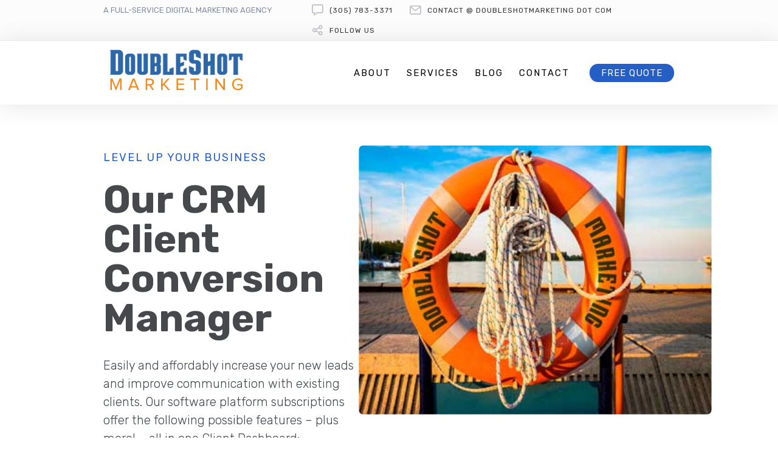

--- FILE ---
content_type: text/html; charset=UTF-8
request_url: https://doubleshotmarketing.com/
body_size: 37342
content:
<!DOCTYPE html>
<html lang="en-US">
<head>
	<meta charset="UTF-8" />
	<meta name="viewport" content="width=device-width, initial-scale=1">
	<link rel="profile" href="http://gmpg.org/xfn/11" />
	<link rel="pingback" href="https://doubleshotmarketing.com/xmlrpc.php" />

	<link rel="dns-prefetch" href="//cdn.hu-manity.co" />
		<!-- Cookie Compliance -->
		<script type="text/javascript">var huOptions = {"appID":"doubleshotmarketingcom-2f81c98","currentLanguage":"en","blocking":true,"globalCookie":false,"isAdmin":false,"privacyConsent":true,"forms":[],"customProviders":[],"customPatterns":[]};</script>
		<script type="text/javascript" src="https://cdn.hu-manity.co/hu-banner.min.js"></script><title>DoubleShot Marketing - A full-service digital marketing agency offering SEO, PPC, Websites, Mobile, Local, Appointments, Authority and Social Media Management</title>
<meta name='robots' content='max-image-preview:large' />

<!-- Google Tag Manager by PYS -->
    <script data-cfasync="false" data-pagespeed-no-defer>
	    window.dataLayerPYS = window.dataLayerPYS || [];
	</script>
<!-- End Google Tag Manager by PYS --><script type='application/javascript'  id='pys-version-script'>console.log('PixelYourSite Free version 11.1.5.2');</script>
<link rel='dns-prefetch' href='//fonts.googleapis.com' />
<link rel='dns-prefetch' href='//www.googletagmanager.com' />
<link rel="alternate" type="application/rss+xml" title="DoubleShot Marketing &raquo; Feed" href="https://doubleshotmarketing.com/feed/" />
<link rel="alternate" type="application/rss+xml" title="DoubleShot Marketing &raquo; Comments Feed" href="https://doubleshotmarketing.com/comments/feed/" />
<link rel="alternate" title="oEmbed (JSON)" type="application/json+oembed" href="https://doubleshotmarketing.com/wp-json/oembed/1.0/embed?url=https%3A%2F%2Fdoubleshotmarketing.com%2F" />
<link rel="alternate" title="oEmbed (XML)" type="text/xml+oembed" href="https://doubleshotmarketing.com/wp-json/oembed/1.0/embed?url=https%3A%2F%2Fdoubleshotmarketing.com%2F&#038;format=xml" />
		<style>
			.lazyload,
			.lazyloading {
				max-width: 100%;
			}
		</style>
		<style id='wp-img-auto-sizes-contain-inline-css' type='text/css'>
img:is([sizes=auto i],[sizes^="auto," i]){contain-intrinsic-size:3000px 1500px}
/*# sourceURL=wp-img-auto-sizes-contain-inline-css */
</style>
<style id='wp-emoji-styles-inline-css' type='text/css'>

	img.wp-smiley, img.emoji {
		display: inline !important;
		border: none !important;
		box-shadow: none !important;
		height: 1em !important;
		width: 1em !important;
		margin: 0 0.07em !important;
		vertical-align: -0.1em !important;
		background: none !important;
		padding: 0 !important;
	}
/*# sourceURL=wp-emoji-styles-inline-css */
</style>
<style id='wp-block-library-inline-css' type='text/css'>
:root{--wp-block-synced-color:#7a00df;--wp-block-synced-color--rgb:122,0,223;--wp-bound-block-color:var(--wp-block-synced-color);--wp-editor-canvas-background:#ddd;--wp-admin-theme-color:#007cba;--wp-admin-theme-color--rgb:0,124,186;--wp-admin-theme-color-darker-10:#006ba1;--wp-admin-theme-color-darker-10--rgb:0,107,160.5;--wp-admin-theme-color-darker-20:#005a87;--wp-admin-theme-color-darker-20--rgb:0,90,135;--wp-admin-border-width-focus:2px}@media (min-resolution:192dpi){:root{--wp-admin-border-width-focus:1.5px}}.wp-element-button{cursor:pointer}:root .has-very-light-gray-background-color{background-color:#eee}:root .has-very-dark-gray-background-color{background-color:#313131}:root .has-very-light-gray-color{color:#eee}:root .has-very-dark-gray-color{color:#313131}:root .has-vivid-green-cyan-to-vivid-cyan-blue-gradient-background{background:linear-gradient(135deg,#00d084,#0693e3)}:root .has-purple-crush-gradient-background{background:linear-gradient(135deg,#34e2e4,#4721fb 50%,#ab1dfe)}:root .has-hazy-dawn-gradient-background{background:linear-gradient(135deg,#faaca8,#dad0ec)}:root .has-subdued-olive-gradient-background{background:linear-gradient(135deg,#fafae1,#67a671)}:root .has-atomic-cream-gradient-background{background:linear-gradient(135deg,#fdd79a,#004a59)}:root .has-nightshade-gradient-background{background:linear-gradient(135deg,#330968,#31cdcf)}:root .has-midnight-gradient-background{background:linear-gradient(135deg,#020381,#2874fc)}:root{--wp--preset--font-size--normal:16px;--wp--preset--font-size--huge:42px}.has-regular-font-size{font-size:1em}.has-larger-font-size{font-size:2.625em}.has-normal-font-size{font-size:var(--wp--preset--font-size--normal)}.has-huge-font-size{font-size:var(--wp--preset--font-size--huge)}.has-text-align-center{text-align:center}.has-text-align-left{text-align:left}.has-text-align-right{text-align:right}.has-fit-text{white-space:nowrap!important}#end-resizable-editor-section{display:none}.aligncenter{clear:both}.items-justified-left{justify-content:flex-start}.items-justified-center{justify-content:center}.items-justified-right{justify-content:flex-end}.items-justified-space-between{justify-content:space-between}.screen-reader-text{border:0;clip-path:inset(50%);height:1px;margin:-1px;overflow:hidden;padding:0;position:absolute;width:1px;word-wrap:normal!important}.screen-reader-text:focus{background-color:#ddd;clip-path:none;color:#444;display:block;font-size:1em;height:auto;left:5px;line-height:normal;padding:15px 23px 14px;text-decoration:none;top:5px;width:auto;z-index:100000}html :where(.has-border-color){border-style:solid}html :where([style*=border-top-color]){border-top-style:solid}html :where([style*=border-right-color]){border-right-style:solid}html :where([style*=border-bottom-color]){border-bottom-style:solid}html :where([style*=border-left-color]){border-left-style:solid}html :where([style*=border-width]){border-style:solid}html :where([style*=border-top-width]){border-top-style:solid}html :where([style*=border-right-width]){border-right-style:solid}html :where([style*=border-bottom-width]){border-bottom-style:solid}html :where([style*=border-left-width]){border-left-style:solid}html :where(img[class*=wp-image-]){height:auto;max-width:100%}:where(figure){margin:0 0 1em}html :where(.is-position-sticky){--wp-admin--admin-bar--position-offset:var(--wp-admin--admin-bar--height,0px)}@media screen and (max-width:600px){html :where(.is-position-sticky){--wp-admin--admin-bar--position-offset:0px}}

/*# sourceURL=wp-block-library-inline-css */
</style><style id='global-styles-inline-css' type='text/css'>
:root{--wp--preset--aspect-ratio--square: 1;--wp--preset--aspect-ratio--4-3: 4/3;--wp--preset--aspect-ratio--3-4: 3/4;--wp--preset--aspect-ratio--3-2: 3/2;--wp--preset--aspect-ratio--2-3: 2/3;--wp--preset--aspect-ratio--16-9: 16/9;--wp--preset--aspect-ratio--9-16: 9/16;--wp--preset--color--black: #000000;--wp--preset--color--cyan-bluish-gray: #abb8c3;--wp--preset--color--white: #FFF;--wp--preset--color--pale-pink: #f78da7;--wp--preset--color--vivid-red: #cf2e2e;--wp--preset--color--luminous-vivid-orange: #ff6900;--wp--preset--color--luminous-vivid-amber: #fcb900;--wp--preset--color--light-green-cyan: #7bdcb5;--wp--preset--color--vivid-green-cyan: #00d084;--wp--preset--color--pale-cyan-blue: #8ed1fc;--wp--preset--color--vivid-cyan-blue: #0693e3;--wp--preset--color--vivid-purple: #9b51e0;--wp--preset--color--primary: rgb(235, 133, 19);--wp--preset--color--secondary: #A2C438;--wp--preset--color--blue: #1E5181;--wp--preset--color--dark-gray: #282D30;--wp--preset--color--light-gray: #9BA0A2;--wp--preset--gradient--vivid-cyan-blue-to-vivid-purple: linear-gradient(135deg,rgb(6,147,227) 0%,rgb(155,81,224) 100%);--wp--preset--gradient--light-green-cyan-to-vivid-green-cyan: linear-gradient(135deg,rgb(122,220,180) 0%,rgb(0,208,130) 100%);--wp--preset--gradient--luminous-vivid-amber-to-luminous-vivid-orange: linear-gradient(135deg,rgb(252,185,0) 0%,rgb(255,105,0) 100%);--wp--preset--gradient--luminous-vivid-orange-to-vivid-red: linear-gradient(135deg,rgb(255,105,0) 0%,rgb(207,46,46) 100%);--wp--preset--gradient--very-light-gray-to-cyan-bluish-gray: linear-gradient(135deg,rgb(238,238,238) 0%,rgb(169,184,195) 100%);--wp--preset--gradient--cool-to-warm-spectrum: linear-gradient(135deg,rgb(74,234,220) 0%,rgb(151,120,209) 20%,rgb(207,42,186) 40%,rgb(238,44,130) 60%,rgb(251,105,98) 80%,rgb(254,248,76) 100%);--wp--preset--gradient--blush-light-purple: linear-gradient(135deg,rgb(255,206,236) 0%,rgb(152,150,240) 100%);--wp--preset--gradient--blush-bordeaux: linear-gradient(135deg,rgb(254,205,165) 0%,rgb(254,45,45) 50%,rgb(107,0,62) 100%);--wp--preset--gradient--luminous-dusk: linear-gradient(135deg,rgb(255,203,112) 0%,rgb(199,81,192) 50%,rgb(65,88,208) 100%);--wp--preset--gradient--pale-ocean: linear-gradient(135deg,rgb(255,245,203) 0%,rgb(182,227,212) 50%,rgb(51,167,181) 100%);--wp--preset--gradient--electric-grass: linear-gradient(135deg,rgb(202,248,128) 0%,rgb(113,206,126) 100%);--wp--preset--gradient--midnight: linear-gradient(135deg,rgb(2,3,129) 0%,rgb(40,116,252) 100%);--wp--preset--font-size--small: 19.5px;--wp--preset--font-size--medium: 20px;--wp--preset--font-size--large: 36.5px;--wp--preset--font-size--x-large: 42px;--wp--preset--font-size--normal: 22px;--wp--preset--font-size--huge: 49.5px;--wp--preset--spacing--20: 0.44rem;--wp--preset--spacing--30: 0.67rem;--wp--preset--spacing--40: 1rem;--wp--preset--spacing--50: 1.5rem;--wp--preset--spacing--60: 2.25rem;--wp--preset--spacing--70: 3.38rem;--wp--preset--spacing--80: 5.06rem;--wp--preset--shadow--natural: 6px 6px 9px rgba(0, 0, 0, 0.2);--wp--preset--shadow--deep: 12px 12px 50px rgba(0, 0, 0, 0.4);--wp--preset--shadow--sharp: 6px 6px 0px rgba(0, 0, 0, 0.2);--wp--preset--shadow--outlined: 6px 6px 0px -3px rgb(255, 255, 255), 6px 6px rgb(0, 0, 0);--wp--preset--shadow--crisp: 6px 6px 0px rgb(0, 0, 0);}:where(.is-layout-flex){gap: 0.5em;}:where(.is-layout-grid){gap: 0.5em;}body .is-layout-flex{display: flex;}.is-layout-flex{flex-wrap: wrap;align-items: center;}.is-layout-flex > :is(*, div){margin: 0;}body .is-layout-grid{display: grid;}.is-layout-grid > :is(*, div){margin: 0;}:where(.wp-block-columns.is-layout-flex){gap: 2em;}:where(.wp-block-columns.is-layout-grid){gap: 2em;}:where(.wp-block-post-template.is-layout-flex){gap: 1.25em;}:where(.wp-block-post-template.is-layout-grid){gap: 1.25em;}.has-black-color{color: var(--wp--preset--color--black) !important;}.has-cyan-bluish-gray-color{color: var(--wp--preset--color--cyan-bluish-gray) !important;}.has-white-color{color: var(--wp--preset--color--white) !important;}.has-pale-pink-color{color: var(--wp--preset--color--pale-pink) !important;}.has-vivid-red-color{color: var(--wp--preset--color--vivid-red) !important;}.has-luminous-vivid-orange-color{color: var(--wp--preset--color--luminous-vivid-orange) !important;}.has-luminous-vivid-amber-color{color: var(--wp--preset--color--luminous-vivid-amber) !important;}.has-light-green-cyan-color{color: var(--wp--preset--color--light-green-cyan) !important;}.has-vivid-green-cyan-color{color: var(--wp--preset--color--vivid-green-cyan) !important;}.has-pale-cyan-blue-color{color: var(--wp--preset--color--pale-cyan-blue) !important;}.has-vivid-cyan-blue-color{color: var(--wp--preset--color--vivid-cyan-blue) !important;}.has-vivid-purple-color{color: var(--wp--preset--color--vivid-purple) !important;}.has-black-background-color{background-color: var(--wp--preset--color--black) !important;}.has-cyan-bluish-gray-background-color{background-color: var(--wp--preset--color--cyan-bluish-gray) !important;}.has-white-background-color{background-color: var(--wp--preset--color--white) !important;}.has-pale-pink-background-color{background-color: var(--wp--preset--color--pale-pink) !important;}.has-vivid-red-background-color{background-color: var(--wp--preset--color--vivid-red) !important;}.has-luminous-vivid-orange-background-color{background-color: var(--wp--preset--color--luminous-vivid-orange) !important;}.has-luminous-vivid-amber-background-color{background-color: var(--wp--preset--color--luminous-vivid-amber) !important;}.has-light-green-cyan-background-color{background-color: var(--wp--preset--color--light-green-cyan) !important;}.has-vivid-green-cyan-background-color{background-color: var(--wp--preset--color--vivid-green-cyan) !important;}.has-pale-cyan-blue-background-color{background-color: var(--wp--preset--color--pale-cyan-blue) !important;}.has-vivid-cyan-blue-background-color{background-color: var(--wp--preset--color--vivid-cyan-blue) !important;}.has-vivid-purple-background-color{background-color: var(--wp--preset--color--vivid-purple) !important;}.has-black-border-color{border-color: var(--wp--preset--color--black) !important;}.has-cyan-bluish-gray-border-color{border-color: var(--wp--preset--color--cyan-bluish-gray) !important;}.has-white-border-color{border-color: var(--wp--preset--color--white) !important;}.has-pale-pink-border-color{border-color: var(--wp--preset--color--pale-pink) !important;}.has-vivid-red-border-color{border-color: var(--wp--preset--color--vivid-red) !important;}.has-luminous-vivid-orange-border-color{border-color: var(--wp--preset--color--luminous-vivid-orange) !important;}.has-luminous-vivid-amber-border-color{border-color: var(--wp--preset--color--luminous-vivid-amber) !important;}.has-light-green-cyan-border-color{border-color: var(--wp--preset--color--light-green-cyan) !important;}.has-vivid-green-cyan-border-color{border-color: var(--wp--preset--color--vivid-green-cyan) !important;}.has-pale-cyan-blue-border-color{border-color: var(--wp--preset--color--pale-cyan-blue) !important;}.has-vivid-cyan-blue-border-color{border-color: var(--wp--preset--color--vivid-cyan-blue) !important;}.has-vivid-purple-border-color{border-color: var(--wp--preset--color--vivid-purple) !important;}.has-vivid-cyan-blue-to-vivid-purple-gradient-background{background: var(--wp--preset--gradient--vivid-cyan-blue-to-vivid-purple) !important;}.has-light-green-cyan-to-vivid-green-cyan-gradient-background{background: var(--wp--preset--gradient--light-green-cyan-to-vivid-green-cyan) !important;}.has-luminous-vivid-amber-to-luminous-vivid-orange-gradient-background{background: var(--wp--preset--gradient--luminous-vivid-amber-to-luminous-vivid-orange) !important;}.has-luminous-vivid-orange-to-vivid-red-gradient-background{background: var(--wp--preset--gradient--luminous-vivid-orange-to-vivid-red) !important;}.has-very-light-gray-to-cyan-bluish-gray-gradient-background{background: var(--wp--preset--gradient--very-light-gray-to-cyan-bluish-gray) !important;}.has-cool-to-warm-spectrum-gradient-background{background: var(--wp--preset--gradient--cool-to-warm-spectrum) !important;}.has-blush-light-purple-gradient-background{background: var(--wp--preset--gradient--blush-light-purple) !important;}.has-blush-bordeaux-gradient-background{background: var(--wp--preset--gradient--blush-bordeaux) !important;}.has-luminous-dusk-gradient-background{background: var(--wp--preset--gradient--luminous-dusk) !important;}.has-pale-ocean-gradient-background{background: var(--wp--preset--gradient--pale-ocean) !important;}.has-electric-grass-gradient-background{background: var(--wp--preset--gradient--electric-grass) !important;}.has-midnight-gradient-background{background: var(--wp--preset--gradient--midnight) !important;}.has-small-font-size{font-size: var(--wp--preset--font-size--small) !important;}.has-medium-font-size{font-size: var(--wp--preset--font-size--medium) !important;}.has-large-font-size{font-size: var(--wp--preset--font-size--large) !important;}.has-x-large-font-size{font-size: var(--wp--preset--font-size--x-large) !important;}
/*# sourceURL=global-styles-inline-css */
</style>

<style id='classic-theme-styles-inline-css' type='text/css'>
/*! This file is auto-generated */
.wp-block-button__link{color:#fff;background-color:#32373c;border-radius:9999px;box-shadow:none;text-decoration:none;padding:calc(.667em + 2px) calc(1.333em + 2px);font-size:1.125em}.wp-block-file__button{background:#32373c;color:#fff;text-decoration:none}
/*# sourceURL=/wp-includes/css/classic-themes.min.css */
</style>
<link rel='stylesheet' id='lbmn-gutenberg-css' href='https://doubleshotmarketing.com/wp-content/themes/seowp/gutenberg.css?ver=1599024904' type='text/css' media='all' />
<link rel='stylesheet' id='dslc-fontawesome-css' href='https://doubleshotmarketing.com/wp-content/plugins/live-composer-page-builder/css/font-awesome.css?ver=2.0.9' type='text/css' media='all' />
<link rel='stylesheet' id='dslc-ext-css' href='https://doubleshotmarketing.com/wp-content/themes/seowp/iconfont/style.css?ver=2.2' type='text/css' media='all' />
<link rel='stylesheet' id='dslc-social-css' href='https://doubleshotmarketing.com/wp-content/themes/seowp/iconfont/social-share-icons.css?ver=2.2' type='text/css' media='all' />
<link rel='stylesheet' id='dslc-plugins-css-css' href='https://doubleshotmarketing.com/wp-content/plugins/live-composer-page-builder/css/dist/frontend.plugins.min.css?ver=2.0.9' type='text/css' media='all' />
<link rel='stylesheet' id='dslc-frontend-css-css' href='https://doubleshotmarketing.com/wp-content/plugins/live-composer-page-builder/css/dist/frontend.min.css?ver=2.0.9' type='text/css' media='all' />
<style id='grw-public-main-css-inline-css' type='text/css'>
.wp-gr,.wp-gr *,.wp-gr ::after,.wp-gr ::before{box-sizing:border-box}.wp-gr{display:block;direction:ltr;font-size:var(--font-size, 16px);font-family:var(--font-family, inherit);font-style:normal;font-weight:400;text-align:start;line-height:normal;overflow:visible;text-decoration:none;list-style-type:disc;box-sizing:border-box;visibility:visible!important}.wp-gr div,.wp-gr span{margin:0;padding:0;color:inherit;font:inherit;line-height:normal;letter-spacing:normal;text-transform:none;text-decoration:none;border:0;background:0 0}.wp-gr a{color:inherit;border:0;text-decoration:none;background:0 0;cursor:pointer}.wp-gr a:focus{outline:0}.wp-gr a:focus-visible{outline:2px solid currentColor;outline-offset:2px}.wp-gr img{display:block;max-width:100%;height:auto;margin:0;padding:0;border:0;line-height:0;vertical-align:middle}.wp-gr i{font-style:normal;font-weight:inherit;margin:0;padding:0;border:0;vertical-align:middle;background:0 0}.wp-gr svg{display:inline-block;width:auto;height:auto;vertical-align:middle;overflow:visible}.wp-gr svg use{opacity:1;visibility:visible}.wp-gr{--rev-gap:4px;--img-size:46px;--media-gap:8px;--media-size:40px;--media-lines:2;--color:#fb8e28;--rev-color:#f4f4f4;--rpi-star-color:var(--star-color, var(--color));--rpi-slider-gap:8px;--rpi-slider-btn:1em;--rpi-slider-btn-padding:.5em;--slider-ltgt-bg:var(--rev-color);--slider-ltgt-border-width:4px;--slider-dot-size:8px;--slider-dot-gap:8px;--slider-dots-visible:5;--slider-act-dot-color:var(--color)}.wp-gr .wp-google-based,.wp-gr .wp-google-powered{margin:0!important;padding:0!important;color:var(--head-based-color,#555)!important}.wp-gr .wp-google-powered{color:var(--powered-color,#777)!important;font-size:16px;font-weight:600}.wp-gr .wp-google-powered>span{font-weight:600!important}.wp-gr .grw-img{position:relative!important;min-width:var(--img-size)!important;max-width:var(--img-size)!important;height:var(--img-size)!important;border:none!important;z-index:3!important}.wp-gr .grw-img-wrap{position:relative;min-width:var(--img-size)!important;max-width:var(--img-size)!important;overflow:visible}.wp-gr .grw-img-wrap::before{content:'';position:absolute;top:0;left:0;width:var(--img-size);height:var(--img-size);border-radius:50%;box-shadow:0 0 2px rgba(0,0,0,.12),0 2px 4px rgba(0,0,0,.24)!important;pointer-events:none}.wp-gr .grw-header .grw-img{border-radius:50%}.wp-gr .grw-header.wp-place-center{width:100%!important}.wp-gr .wp-google-name{color:var(--name-color,#333)!important;font-size:100%!important;font-weight:700!important;text-decoration:none!important;white-space:nowrap!important;text-overflow:ellipsis!important;overflow:hidden!important;width:100%!important;text-align:var(--align,start)!important}.wp-gr .grw-header .wp-google-name{width:auto!important;margin:0!important;padding:0!important;font-size:128%!important}.wp-gr a.wp-google-name{color:#427fed!important;text-decoration:none!important}.wp-gr .wp-google-time{color:#555!important;font-size:13px!important;white-space:nowrap!important}.wp-gr .wp-google-text{color:var(--text-color,#222)!important;font-size:15px!important;line-height:24px!important;max-width:100%!important;overflow:hidden!important;white-space:pre-wrap!important;word-break:break-word!important;vertical-align:middle!important}.wp-gr .rpi-stars+.wp-google-text{padding-left:4px!important}.wp-gr .wp-more{display:none}.wp-gr .wp-more-toggle{color:#136aaf!important;cursor:pointer!important;text-decoration:none!important}.wp-gr .wp-google-url{display:block;margin:4px auto!important;color:#136aaf!important;text-align:center!important}.wp-gr.wp-dark .wp-google-name{color:#eee!important}.wp-gr.rpi.wp-dark .wp-google-name a{color:var(--head-based-color,#eee)!important}.wp-gr.wp-dark .wp-google-time{color:#bbb!important}.wp-gr.wp-dark .wp-google-text{color:#ececec!important}.wp-gr.wp-dark .wp-google-powered{color:var(--powered-color,#fff)!important}.wp-gr.wp-dark .wp-google-based{color:var(--head-based-color,#999)!important}.wp-gr:not(.wp-dark) .grw-review-inner.grw-backgnd{background:var(--rev-color)!important}.wp-gr.rpi .wp-google-name{font-size:100%!important}.wp-gr.rpi .grw-hide,.wp-gr.rpi .wp-google-hide{display:none}.wp-gr.rpi .wp-google-name a{color:var(--head-name-color,#333)!important;font-size:18px!important;text-decoration:none!important}.wp-gr.rpi a.wp-google-name{margin:0!important;color:var(--name-color,#154fc1)!important;text-decoration:none!important;white-space:nowrap!important;text-overflow:ellipsis!important}.wp-gr{display:block!important;width:100%!important;padding-bottom:20px!important;text-align:left!important;direction:ltr!important;box-sizing:border-box!important}.wp-gr .grw-row{display:-ms-flexbox!important;display:flex!important;flex-wrap:nowrap!important;align-items:center!important;-ms-flex-wrap:nowrap!important;-ms-flex-align:center!important}.grw-row.grw-row-xs{-ms-flex-wrap:wrap!important;flex-wrap:wrap!important}.grw-row-x .grw-header+.grw-content .grw-review,.grw-row-xs .grw-content,.grw-row-xs .grw-header,.grw-row-xs .grw-review{--col:1}.grw-row-xl .grw-header+.grw-content{--col:1.2}.grw-row-l .grw-header+.grw-content{--col:1.25}.grw-row-m .grw-header+.grw-content{--col:1.333333}.grw-row-s .grw-header+.grw-content{--col:1.5}.grw-row-s .grw-header+.grw-content .grw-review,.grw-row-x .grw-header,.grw-row-x .grw-header+.grw-content,.grw-row-x .grw-review{--col:2}.grw-row-m .grw-header+.grw-content .grw-review,.grw-row-s .grw-header,.grw-row-s .grw-review{--col:3}.grw-row-l .grw-review,.grw-row-m .grw-header,.grw-row-m .grw-review{--col:4}.grw-row-l .grw-header,.grw-row-xl .grw-review{--col:5}.grw-row-xl .grw-header{--col:6}.grw-row .grw-content,.grw-row .grw-header{-ms-flex:1 0 calc(100% / var(--col,3))!important;flex:1 0 calc(100% / var(--col,3))!important;width:calc(100% / var(--col,3))!important}.grw-row .grw-review{-ms-flex:1 0 calc((100% - var(--card-gap,16px)*(var(--col,3) - 1))/ var(--col,3))!important;flex:1 0 calc((100% - var(--card-gap,16px)*(var(--col,3) - 1))/ var(--col,3))!important;width:calc((100% - var(--card-gap,16px)*(var(--col,3) - 1))/ var(--col,3))!important}.wp-gr .grw-content{position:relative!important;min-width:0!important}.wp-gr .grw-content-inner{position:relative!important;display:flex!important;align-items:center!important}.wp-gr .grw-review-inner{height:100%!important}.wp-gr .grw-header-inner,.wp-gr .grw-review-inner{position:relative!important;padding:16px!important;width:100%!important}.wp-gr .wp-google-list .grw-header-inner{padding:0 0 16px 0!important}.wp-gr .grw-review-inner.grw-round{border-radius:8px!important}.wp-gr .grw-review-inner.grw-shadow{box-shadow:0 0 2px rgba(0,0,0,.12),0 2px 4px rgba(0,0,0,.24)!important}.wp-gr .grw-review-inner>svg{position:absolute!important;top:10px!important;right:10px!important;width:16px!important;height:16px!important}.wp-gr .grw-review{display:flex;position:relative!important;justify-content:center!important;align-items:center!important;flex-shrink:0!important}.wp-gr .grw-review .wp-google-left{display:block!important;overflow:hidden!important;white-space:nowrap!important;text-overflow:ellipsis!important;line-height:24px!important;padding-bottom:2px!important}.wp-gr .grw-review .wp-google-feedback{height:100px!important;overflow-y:auto!important}.wp-gr .grw-scroll::-webkit-scrollbar{width:4px!important}.wp-gr .grw-scroll::-webkit-scrollbar-track{-webkit-box-shadow:inset 0 0 6px rgba(0,0,0,.3)!important;-webkit-border-radius:4px!important;border-radius:4px!important}.wp-gr .grw-scroll::-webkit-scrollbar-thumb{-webkit-border-radius:10px!important;border-radius:10px!important;background:#ccc!important;-webkit-box-shadow:inset 0 0 6px rgba(0,0,0,.5)!important}.wp-gr .wp-google-wr{display:flex;margin:0!important}.wp-gr .wp-google-wr a{color:#fff!important;padding:4px 12px 8px!important;outline:0!important;border-radius:27px!important;background:var(--btn-color,#1f67e7)!important;white-space:nowrap!important;vertical-align:middle!important;opacity:.9!important;text-shadow:1px 1px 0 #888!important;box-shadow:0 0 2px rgba(0,0,0,.12),0 2px 4px rgba(0,0,0,.24)!important;user-select:none!important;transition:all .2s ease-in-out!important}.wp-gr .wp-google-wr a:hover{opacity:.95!important;background:var(--btn-color,#1f67e7)!important;box-shadow:0 0 2px rgba(0,0,0,.12),0 3px 5px rgba(0,0,0,.24)!important}.wp-gr .wp-google-wr a:active{opacity:1!important;background:var(--btn-color,#1f67e7)!important;box-shadow:none!important}.wp-gr .wp-google-wr a svg{display:inline-block;width:16px;height:16px;padding:1px;margin:0 0 0 4px;background:#fff;border-radius:50%}.wp-gr[data-layout=grid] .grw-reviews{display:flex;gap:var(--card-gap,12px);flex-wrap:wrap!important;-ms-flex-wrap:wrap!important}.wp-gr .grw-b{font-weight:700!important;white-space:nowrap!important}.wp-gr .wp-google-reply{font-size:14px!important;margin-top:auto!important;margin-left:6px!important;padding-left:6px!important;border-left:1px solid #999!important;overflow:hidden!important;overflow-y:auto!important;line-height:20px!important;max-height:44px!important}.wp-gr .wp-google-reply>div{display:flex;gap:4px;align-items:center}.wp-gr .wp-google-reply .wp-google-time{font-size:11px!important;white-space:nowrap!important}.wp-gr .wp-google-img{display:flex;flex-wrap:wrap;gap:var(--media-gap);max-height:calc((var(--media-size) + var(--media-gap)) * var(--media-lines) - 2px)!important;overflow-y:auto!important}.wp-gr .wp-google-img img{display:flex;width:var(--media-size)!important;height:var(--media-size)!important;cursor:pointer!important;border-radius:3px!important;box-shadow:0 0 2px rgba(0,0,0,.12),0 2px 4px rgba(0,0,0,.24)!important}.rpi-flx{display:var(--flx,flex)!important;flex-direction:var(--dir,column)!important;gap:var(--gap,2px)!important;align-items:var(--align,flex-start)!important;flex-wrap:var(--wrap,nowrap)!important;overflow:var(--overflow,visible)!important;width:100%!important}.rpi-col16{--dir:column;--gap:16px;--align:flex-start;--overflow:hidden}.rpi-col12{--dir:column;--gap:12px;--align:flex-start;--overflow:hidden}.rpi-col6{--dir:column;--gap:6px;--align:flex-start;--overflow:hidden}.rpi-col8{--dir:column;--gap:8px;--align:flex-start}.rpi-col4{--dir:column;--gap:4px;--align:flex-start}.rpi-row12-center{--dir:row;--gap:12px;--align:center;--overflow:visible}.rpi-row12{--dir:row;--gap:12px;--align:flex-start}:root{--star-gap:2px;--rpi-star-size:20px;--rpi-star-color:#fb8e28;--rpi-star-empty-color:#cccccc;--rpi-icon-scale-google:1.00;--rpi-icon-scale-yelp:0.92;--rpi-icon-scale-fb:1.125;--rpi-yelp-empty-color:#cccccc;--rpi-yelp-five-color:#fb433c;--rpi-yelp-four-color:#ff643d;--rpi-yelp-three-color:#ff8742;--rpi-yelp-two-color:#ffad48;--rpi-yelp-one-color:#ffcc4b;--rpi-yelp-radius:3px;--rpi-fb-color:#fa3e3e;--rpi-fb-radius:3px;--rpi-star-empty:url("data:image/svg+xml;utf8,%3Csvg xmlns='http://www.w3.org/2000/svg' viewBox='0 0 24 24'%3E%3Cpath d='M11.48 3.499a.562.562 0 0 1 1.04 0l2.125 5.111a.563.563 0 0 0 .475.345l5.518.442c.499.04.701.663.321.988l-4.204 3.602a.563.563 0 0 0-.182.557l1.285 5.385a.562.562 0 0 1-.84.61l-4.725-2.885a.562.562 0 0 0-.586 0L6.982 20.54a.562.562 0 0 1-.84-.61l1.285-5.386a.562.562 0 0 0-.182-.557l-4.204-3.602a.562.562 0 0 1 .321-.988l5.518-.442a.563.563 0 0 0 .475-.345L11.48 3.5Z' fill='none' stroke='currentColor' stroke-width='1.5' stroke-linejoin='round'/%3E%3C/svg%3E");--rpi-star-mask:url("data:image/svg+xml;utf8,%3Csvg xmlns='http://www.w3.org/2000/svg' viewBox='0 0 24 24'%3E%3Cpath d='M10.7881 3.21068C11.2364 2.13274 12.7635 2.13273 13.2118 3.21068L15.2938 8.2164L20.6979 8.64964C21.8616 8.74293 22.3335 10.1952 21.4469 10.9547L17.3295 14.4817L18.5874 19.7551C18.8583 20.8908 17.6229 21.7883 16.6266 21.1798L11.9999 18.3538L7.37329 21.1798C6.37697 21.7883 5.14158 20.8908 5.41246 19.7551L6.67038 14.4817L2.55303 10.9547C1.66639 10.1952 2.13826 8.74293 3.302 8.64964L8.70609 8.2164L10.7881 3.21068Z'/%3E%3C/svg%3E")}.rpi-stars .rpi-star{display:none!important}.rpi-star,.rpi-stars-tripadvisor,.rpi-stars-yelp{display:var(--flx,flex);align-items:center;gap:var(--gap,4px);text-align:start;z-index:9}.rpi-star[data-rating]:empty::before{content:attr(data-rating);color:var(--rpi-rating-color,var(--rpi-star-color));font-size:var(--head-grade-fs, 18px);font-weight:var(--head-grade-weight,900)}.rpi-star i{padding:0 2px;cursor:pointer!important;background-color:var(--rpi-star-empty-color)}.rpi-star[data-rating="1"] i:nth-child(-n+1),.rpi-star[data-rating="2"] i:nth-child(-n+2),.rpi-star[data-rating="3"] i:nth-child(-n+3),.rpi-star[data-rating="4"] i:nth-child(-n+4),.rpi-star[data-rating="5"] i:nth-child(-n+5){background-color:var(--rpi-star-color)}.rpi-star:hover i{background-color:var(--rpi-star-color)!important}.rpi-star i:hover~i{background-color:var(--rpi-star-empty-color)!important}.rpi-star i,.rpi-star[data-rating]:empty::after{content:'';width:var(--rpi-star-size)!important;height:var(--rpi-star-size)!important;-webkit-mask-image:var(--rpi-star-mask)!important;-webkit-mask-repeat:no-repeat!important;-webkit-mask-position:center!important;-webkit-mask-size:contain!important;mask-image:var(--rpi-star-mask)!important;mask-repeat:no-repeat!important;mask-position:center!important;mask-size:contain!important}.rpi-star[data-rating]:empty::after{background-color:var(--rpi-star-color)}.rpi-star+.rpi-stars{--stars-offset:1;--stars:calc(var(--stars-max) - var(--stars-offset))}.rpi-stars{--star-size:var(--rpi-star-size, 18px);--star-color:var(--rpi-star-color);--empty:var(--rpi-star-empty);--mask:var(--rpi-star-mask);--stars:5;--icon-scale:1;--rating-scale:0.8;--gap:var(--star-gap, 2px);--stars-w:calc(var(--stars) * (var(--star-size) + var(--star-gap)));--fill:calc((var(--rating) / var(--stars)) * 100%);--bg-size:calc(var(--star-size) * var(--icon-scale));--bg-size-x:calc(var(--bg-size) + var(--star-gap));position:relative!important;display:inline-flex!important;align-items:center!important;align-self:var(--star-align-self,start)!important;width:max-content!important;height:var(--star-size)!important;font-size:calc(var(--star-size) * var(--rating-scale))!important;font-weight:900!important;color:var(--rpi-rating-color,var(--star-color))!important;white-space:nowrap!important;vertical-align:middle!important;padding-right:calc(var(--stars-w) + var(--gap))!important}.rpi-stars:empty{--gap:0px}.rpi-stars::before{content:''!important;position:absolute!important;top:50%!important;right:0!important;width:var(--stars-w)!important;height:var(--star-size)!important;transform:translateY(-50%)!important;background-color:var(--star-color)!important;-webkit-mask-image:var(--empty)!important;-webkit-mask-repeat:repeat-x!important;-webkit-mask-position:left center!important;-webkit-mask-size:var(--bg-size-x) var(--bg-size)!important;mask-image:var(--empty)!important;mask-repeat:repeat-x!important;mask-position:left center!important;mask-size:var(--bg-size-x) var(--bg-size)!important}.rpi-stars::after{content:''!important;position:absolute!important;top:50%!important;right:0!important;width:var(--stars-w)!important;height:var(--star-size)!important;transform:translateY(-50%)!important;background-color:var(--star-color)!important;-webkit-mask-image:var(--mask)!important;-webkit-mask-repeat:repeat-x!important;-webkit-mask-position:left center!important;-webkit-mask-size:var(--bg-size-x) var(--bg-size)!important;mask-image:var(--mask)!important;mask-repeat:repeat-x!important;mask-position:left center!important;mask-size:var(--bg-size-x) var(--bg-size)!important;clip-path:inset(0 calc(100% - var(--fill)) 0 0)!important}.rpi-stars-yelp{--icon-scale:var(--rpi-icon-scale-yelp);--empty-color:var(--rpi-yelp-empty-color);--five-color:var(--rpi-yelp-five-color);--four-color:var(--rpi-yelp-four-color);--three-color:var(--rpi-yelp-three-color);--two-color:var(--rpi-yelp-two-color);--one-color:var(--rpi-yelp-one-color);--star-size:var(--rpi-star-size);--rating:0;--gap:4px;--radius:var(--rpi-yelp-radius);display:inline-flex!important;gap:var(--gap)!important;line-height:0!important;vertical-align:top!important}.rpi-stars-yelp i{position:relative!important;display:inline-block!important;font-style:normal!important;flex:0 0 auto!important;width:var(--star-size)!important;height:var(--star-size)!important;border-radius:var(--radius)!important;background-color:var(--empty-color)!important;background-image:linear-gradient(90deg,var(--star-color) 0 calc(var(--fill,0) * 1%),transparent calc(var(--fill,0) * 1%))!important;background-repeat:no-repeat!important;background-size:100% 100%!important;box-sizing:border-box!important}.rpi-stars-yelp i::after{content:''!important;position:absolute!important;inset:0!important;background-color:#fff!important;-webkit-mask-image:var(--rpi-star-mask)!important;-webkit-mask-repeat:no-repeat!important;-webkit-mask-size:calc(70% / var(--icon-scale)) calc(70% / var(--icon-scale))!important;-webkit-mask-position:center!important;mask-image:var(--rpi-star-mask)!important;mask-repeat:no-repeat!important;mask-size:calc(70% / var(--icon-scale)) calc(70% / var(--icon-scale))!important;mask-position:center!important}.rpi-stars-yelp,.rpi-stars-yelp[data-rating]::before{content:attr(data-rating);color:var(--rpi-rating-color,var(--star-color));font-size:var(--head-grade-fs, 18px);font-weight:var(--head-grade-weight,900)}.rpi-stars-yelp i:first-child{--fill:clamp(0, (var(--rating) - 0) * 100, 100)}.rpi-stars-yelp i:nth-child(2){--fill:clamp(0, (var(--rating) - 1) * 100, 100)}.rpi-stars-yelp i:nth-child(3){--fill:clamp(0, (var(--rating) - 2) * 100, 100)}.rpi-stars-yelp i:nth-child(4){--fill:clamp(0, (var(--rating) - 3) * 100, 100)}.rpi-stars-yelp i:nth-child(5){--fill:clamp(0, (var(--rating) - 4) * 100, 100)}.rpi-stars-yelp[data-stars^="1"]{--rating:1.5;--star-color:var(--one-color)}.rpi-stars-yelp[data-stars="1"]{--rating:1}.rpi-stars-yelp[data-stars^="2"]{--rating:2.5;--star-color:var(--two-color)}.rpi-stars-yelp[data-stars="2"]{--rating:2}.rpi-stars-yelp[data-stars^="3"]{--rating:3.5;--star-color:var(--three-color)}.rpi-stars-yelp[data-stars="3"]{--rating:3}.rpi-stars-yelp[data-stars^="4"]{--rating:4.5;--star-color:var(--four-color)}.rpi-stars-yelp[data-stars="4"]{--rating:4}.rpi-stars-yelp[data-stars^="5"]{--rating:5;--star-color:var(--five-color)}.rpi-stars-tripadvisor{--empty-color:#ffffff;--border-color:#5ba672;--fill-color:#5ba672;--rpi-dot-size:var(--rpi-star-size);--rating:0;--gap:4px;--border:3px;display:inline-flex!important;gap:var(--gap)!important;line-height:0!important;vertical-align:top!important}.rpi-stars-tripadvisor i{width:var(--rpi-dot-size)!important;height:var(--rpi-dot-size)!important;display:inline-block!important;position:relative!important;flex:0 0 auto!important;box-sizing:border-box!important;border-radius:999px!important;border:var(--border) solid var(--border-color)!important;background-color:var(--empty-color)!important;background-image:linear-gradient(90deg,var(--fill-color) 0 calc(var(--fill,0) * 1%),transparent calc(var(--fill,0) * 1%))!important;background-repeat:no-repeat!important;background-size:100% 100%!important}.rpi-stars-tripadvisor,.rpi-stars-tripadvisor[data-rating]::before{content:attr(data-rating);color:var(--rpi-rating-color,var(--fill-color));font-size:var(--head-grade-fs, 18px);font-weight:var(--head-grade-weight,900)}.rpi-stars-tripadvisor i:first-child{--fill:clamp(0, (var(--rating) - 0) * 100, 100)}.rpi-stars-tripadvisor i:nth-child(2){--fill:clamp(0, (var(--rating) - 1) * 100, 100)}.rpi-stars-tripadvisor i:nth-child(3){--fill:clamp(0, (var(--rating) - 2) * 100, 100)}.rpi-stars-tripadvisor i:nth-child(4){--fill:clamp(0, (var(--rating) - 3) * 100, 100)}.rpi-stars-tripadvisor i:nth-child(5){--fill:clamp(0, (var(--rating) - 4) * 100, 100)}.rpi-stars-tripadvisor[data-stars^="1"]{--rating:1.5}.rpi-stars-tripadvisor[data-stars="1"]{--rating:1}.rpi-stars-tripadvisor[data-stars^="2"]{--rating:2.5}.rpi-stars-tripadvisor[data-stars="2"]{--rating:2}.rpi-stars-tripadvisor[data-stars^="3"]{--rating:3.5}.rpi-stars-tripadvisor[data-stars="3"]{--rating:3}.rpi-stars-tripadvisor[data-stars^="4"]{--rating:4.5}.rpi-stars-tripadvisor[data-stars="4"]{--rating:4}.rpi-stars-tripadvisor[data-stars^="5"]{--rating:5}.rpi-star-fb{--icon-scale:var(--rpi-icon-scale-fb);--size:var(--rpi-star-size, 18px);--color:var(--rpi-fb-color, #fa3e3e);--radius:var(--rpi-fb-radius, 3px);--tail-w:calc(var(--size) / 3);--tail-h:calc(var(--size) / 3.6);--tail-offset:calc(var(--size) / 4.5);--tail-overlap:1px;--gap:0.25em;--label-scale:0.85;--fb-star:url("data:image/svg+xml;utf8,%3Csvg xmlns='http://www.w3.org/2000/svg' viewBox='0 0 24 24'%3E%3Cpath d='M10.7881 3.21068C11.2364 2.13274 12.7635 2.13273 13.2118 3.21068L15.2938 8.2164L20.6979 8.64964C21.8616 8.74293 22.3335 10.1952 21.4469 10.9547L17.3295 14.4817L18.5874 19.7551C18.8583 20.8908 17.6229 21.7883 16.6266 21.1798L11.9999 18.3538L7.37329 21.1798C6.37697 21.7883 5.14158 20.8908 5.41246 19.7551L6.67038 14.4817L2.55303 10.9547C1.66639 10.1952 2.13826 8.74293 3.302 8.64964L8.70609 8.2164L10.7881 3.21068Z' fill='%23fff'/%3E%3C/svg%3E");position:relative!important;display:inline-flex!important;align-items:center;align-self:var(--star-align-self,start);height:var(--size)!important;width:max-content!important;white-space:nowrap!important;vertical-align:middle!important;font-size:calc(var(--size) * var(--label-scale))!important;line-height:1!important;padding-left:calc(var(--size) + var(--gap))!important}.rpi-star-fb::before{content:''!important;position:absolute!important;left:0!important;top:50%!important;transform:translateY(-50%)!important;width:var(--size)!important;height:var(--size)!important;background-color:var(--color)!important;border-radius:var(--radius)!important;background-image:var(--fb-star)!important;background-repeat:no-repeat!important;background-position:center!important;background-size:calc(70% / var(--icon-scale)) calc(70% / var(--icon-scale))!important}.rpi-star-fb::after{content:''!important;position:absolute!important;left:var(--tail-offset)!important;top:50%!important;width:0!important;height:0!important;transform:translateY(calc(var(--size)/ 2 - var(--tail-overlap)))!important;border-top:var(--tail-h) solid var(--color)!important;border-right:var(--tail-w) solid transparent!important}.rpi-star-fb[data-rating="1"]{--color:#cccccc}:root{--rpi-lt:url("data:image/svg+xml;utf8,%3Csvg xmlns='http://www.w3.org/2000/svg' width='24' height='24' viewBox='0 0 24 24' fill='none' stroke='currentColor' stroke-width='2' stroke-linecap='round' stroke-linejoin='round'%3E%3Cpath d='m15 18-6-6 6-6'%3E%3C/path%3E%3C/svg%3E") no-repeat center/contain;--rpi-gt:url("data:image/svg+xml;utf8,%3Csvg xmlns='http://www.w3.org/2000/svg' width='24' height='24' viewBox='0 0 24 24' fill='none' stroke='currentColor' stroke-width='2' stroke-linecap='round' stroke-linejoin='round'%3E%3Cpath d='m9 18 6-6-6-6'%3E%3C/path%3E%3C/svg%3E") no-repeat center/contain}.rpi .rpi-slides-root{--ltgt-border-width:var(--slider-ltgt-border-width, 0px);padding:0 calc(var(--rpi-slider-btn-padding)/ 2 + var(--rpi-slider-btn)/ 2 + var(--ltgt-border-width) * 2)}.rpi .rpi-slides{--gap:var(--rpi-slider-gap, 12px);--card-gap:var(--gap);display:flex!important;flex:1!important;gap:var(--gap)!important;flex-wrap:nowrap!important;overflow:hidden!important;overflow-x:auto!important;scroll-snap-type:x mandatory!important;scroll-behavior:var(--rpi-slider-behavior,smooth)!important;-webkit-overflow-scrolling:touch!important;scrollbar-width:none!important}.rpi .rpi-slides::-webkit-scrollbar{display:none!important}.rpi .rpi-slide{overflow:hidden!important;padding:var(--rpi-card-slider-padding,4px 3px)!important;scroll-snap-align:start!important;transition:transform .5s!important}.rpi .rpi-ltgt{--slider-btn:var(--rpi-slider-btn, 1.125em);--slider-padding:var(--rpi-slider-btn-padding, .5em);--border-color:var(--slider-ltgt-border-color, var(--root-bg, #f3f3f3));--ltgt-border-width:var(--slider-ltgt-border-width, 0px);--ltgt-pos:calc(-1 * (2 * var(--ltgt-border-width) + (var(--slider-padding) + var(--slider-btn)) / 2) - var(--offset, 0px));position:var(--slider-ltgt-position,absolute)!important;padding:var(--slider-padding)!important;z-index:1!important;border:0 solid #e5e7eb!important;border-radius:9999px!important;border:var(--ltgt-border-width) solid var(--border-color)!important;background-color:var(--slider-ltgt-bg,rgb(255 255 255 / 1))!important;box-shadow:var(--slider-ltgt-shadow)!important;transition:background-color .2s ease-in-out!important}.rpi .rpi-ltgt:hover{background-color:var(--slider-ltgt-bg,rgb(249 250 251 / 1))!important}.rpi .rpi-ltgt.rpi-lt{left:0!important;margin-left:var(--ltgt-pos)!important}.rpi .rpi-ltgt.rpi-gt{right:0!important;margin-right:var(--ltgt-pos)!important}.rpi-gt::after,.rpi-lt::before{position:relative!important;content:'';display:block;width:var(--slider-btn);height:var(--slider-btn);background-color:var(--slider-btn-color,#777)}.rpi-lt::before{-webkit-mask:var(--rpi-lt);mask:var(--rpi-lt)}.rpi-gt::after{-webkit-mask:var(--rpi-gt);mask:var(--rpi-gt)}[dir=rtl] .rpi-gt::after,[dir=rtl] .rpi-lt::before{transform:rotate(180deg)}.rpi .rpi-dots-wrap{position:absolute!important;top:calc(100% - 1px)!important;left:0!important;right:0!important;display:flex!important;justify-content:center!important;margin:0 auto!important;padding-top:var(--slider-dot-padding-top,.5em)!important;max-width:100%!important;width:calc(var(--slider-dots-visible) * var(--slider-dot-size) + (var(--slider-dots-visible) - 1) * var(--slider-dot-gap))!important}.rpi .rpi-dots{display:flex;flex-wrap:nowrap;overflow-x:scroll!important;gap:var(--slider-dot-gap);scrollbar-width:none;scroll-snap-type:x mandatory;-webkit-overflow-scrolling:touch}.rpi-dots .rpi-dot{display:inline-block!important;width:var(--slider-dot-size)!important;height:var(--slider-dot-size)!important;margin:0!important;padding:0!important;opacity:.4!important;vertical-align:middle!important;flex:1 0 auto!important;transform:scale(.6)!important;scroll-snap-align:center!important;border-radius:20px!important;background-color:var(--slider-dot-color,#999)!important}.rpi-dots .rpi-dot:hover{opacity:1!important}.rpi-dots .rpi-dot.active{opacity:1!important;transform:scale(.95)!important;background-color:var(--slider-act-dot-color,#fb8e28)!important}.rpi-dots .rpi-dot.s2{transform:scale(.85)!important}.rpi-dots .rpi-dot.s3{transform:scale(.75)!important}.rpi button{all:revert!important;margin:0!important;padding:0!important;box-shadow:none!important;border-radius:0!important;line-height:1!important;font:inherit!important;color:inherit!important;text-align:center!important;cursor:pointer!important;border:0!important;background:0 0!important;appearance:none!important;-webkit-appearance:none!important;user-select:none!important}.rpi button:focus{outline:0!important}.rpi button:focus-visible{outline:2px solid currentColor!important;outline-offset:2px!important}.rpi-x{position:absolute;top:var(--x-top,6px)!important;right:var(--x-right,8px)!important;display:flex!important;align-items:center;justify-content:center;width:var(--x-width,20px)!important;height:var(--x-height,20px)!important;cursor:pointer;opacity:var(--x-opacity, .65);border-radius:50%;background-color:var(--x-bg,#fafafa);z-index:2147483003}.rpi-x:hover{opacity:1}.rpi-x::after,.rpi-x::before{content:"";position:absolute;display:block;width:var(--x-line-width,12px);height:var(--x-line-height,1px);border-radius:2px;background-color:var(--x-color,#373737)}.rpi-x::before{transform:rotate(45deg)}.rpi-x::after{transform:rotate(-45deg)}.rpi-x.rpi-xa::before{--x-line-width:7px;--x-line-height:7px;top:4px;border-radius:0;border-right:1px solid #373737;border-bottom:1px solid #373737;background-color:transparent}.rpi-x.rpi-xa::after{content:none}.rpi-bubble:after{content:"";position:absolute;top:-8px;left:16px;bottom:auto;border-style:solid;border-width:0 8px 8px;border-color:#fff transparent}.rpi-fade{-webkit-transition:opacity 150ms ease,-webkit-transform 150ms ease;transition:opacity 150ms ease,-webkit-transform 150ms ease;transition:transform 150ms ease,opacity 150ms ease;transition:transform 150ms ease,opacity 150ms ease,-webkit-transform 150ms ease}.rpi-lightbox-wrap{--x-top:15px;--x-right:15px;--x-bg:none;--x-color:#ececec;--x-line-width:25px;--x-line-height:3px;--x-opacity:1}.rpi-lightbox{--x-top:15px;--x-right:15px;--x-bg:none;--x-color:#ececec;--x-line-width:25px;--x-line-height:3px;--x-opacity:1;position:fixed;top:0;left:0;right:0;bottom:0;display:flex;align-items:center;justify-content:center;flex-wrap:wrap;width:100%;height:100%;max-width:100%;color:#333;text-align:left;z-index:99;user-select:none;background-color:rgba(0,0,0,.6);transition:all .3s ease-out}.rpi-lightbox-inner{width:95%;max-width:1200px;height:100%;max-height:calc(100vh - 80px);max-height:calc(100dvh - 80px)}@supports (container-type:inline-size){.rpi-lightbox-xxx{container-name:lightbox;container-type:inline-size}}.rpi-lightbox-xxx{position:relative;height:100%;border:none;overflow:auto;border-radius:4px;-webkit-overflow-scrolling:touch}.rpi-lightbox-content{position:relative;display:flex;flex-direction:row;justify-content:flex-start;color:#000;height:100%;flex-direction:row;border-radius:4px;background-color:#fff}.rpi-lightbox-media{position:relative;display:flex;justify-content:center;flex:2;align-items:center;width:100%;height:100%;overflow:hidden;padding-bottom:0;background-color:#000}.rpi-lightbox-btn{position:absolute;display:flex;width:30px;height:30px;font-size:36px;line-height:22px;justify-content:center;z-index:1;cursor:pointer;border-radius:50%;background-color:rgba(214,214,214,.7);transition:background .3s ease-in-out}.rpi-lightbox-btn:hover{background:#e1e1e1}.rpi-lightbox-prev{left:8px}.rpi-lightbox-next{right:8px}.rpi-lightbox-prev::before{content:'‹'}.rpi-lightbox-next::before{content:'›'}.rpi-lightbox-media img{position:relative;display:block;width:100%;height:100%;max-width:100%;max-height:100%;opacity:1;object-fit:contain;border-radius:inherit;transition:opacity .3s ease-in-out}.rpi-lightbox-review{display:flex;flex-direction:column;flex:1;height:100%;font-size:15px;color:#000;padding:0}@supports (container-type:inline-size){@container lightbox (width < 480px){.rpi-lightbox-xxx .rpi-lightbox-content{flex-direction:column}}}@media(max-width:480px){.rpi-lightbox-xxx .rpi-lightbox-content{flex-direction:column}}
/*# sourceURL=grw-public-main-css-inline-css */
</style>
<link rel='stylesheet' id='lcmenupro-css-css' href='https://doubleshotmarketing.com/wp-content/plugins/lc-extensions/extensions/menu/css/main.css?ver=6.9' type='text/css' media='all' />
<link rel='stylesheet' id='lc-opensstreetmap-css' href='https://doubleshotmarketing.com/wp-content/plugins/lc-extensions/extensions/openstreetmap/css/leaflet.css?ver=6.9' type='text/css' media='all' />
<link rel='stylesheet' id='lbmn-style-css' href='https://doubleshotmarketing.com/wp-content/themes/seowp/style.css?ver=1599024904' type='text/css' media='all' />
<style id='lbmn-style-inline-css' type='text/css'>

			.pseudo-preloader .global-container { z-index: 100; position: relative; }
			.pseudo-preloader .global-wrapper:before {
				position: absolute; content: ""; left: 0; top: 0; width: 100%; height: 100%;
				position: fixed; height: 100vh;
				-webkit-transition: all 0.3s;
				-webkit-transition-delay: 0.2s;
				-moz-transition: all 0.3s 0.2s;
				-o-transition: all 0.3s 0.2s;
				transition: all 0.3s 0.2s;
				z-index: 999999; background: #fff; }

			.pseudo-preloader .global-wrapper:after {
				width: 80px;
				height: 80px;
				content: "";		background: transparent url("https://doubleshotmarketing.com/wp-content/themes/seowp/images/preloader.gif") no-repeat;		background-size: 80px 80px;
				position: fixed; display: block; left: 50%; top: 50vh; margin-left: -40px; z-index: 1000000;

				-webkit-transition: all 0.4s;
				-webkit-transition-delay: 0.4s;

				-moz-transition: all 0.4s 0.4s;
				-o-transition: all 0.4s 0.4s;
				transition: all 0.4s 0.4s;
			}

			html.content-loaded .global-wrapper:before,
			html.content-loaded .global-wrapper:after {
				opacity: 0; z-index: -1; color: rgba(0, 0, 0, 0);
				-webkit-transition: all 0.2s;
				-moz-transition: all 0.2s;
				-o-transition: all 0.2s;
				transition: all 0.2s; }
		
body, .global-wrapper {background-color:rgb(255, 255, 255);}body.boxed-page-layout {background-color:rgb(102, 130, 144);}body.boxed-page-layout:before {opacity:;}.notification-panel {background-color:RGB(24, 101, 160);}.notification-panel, .notification-panel * { color:RGB(189, 227, 252);}.notification-panel:before {min-height:50px;}.notification-panel:hover {background-color:RGB(15, 119, 200);}.notification-panel:hover, .notification-panel:hover * {color:RGB(255, 255, 255);}a {color:rgb(235, 133, 19);}a:hover {color:rgb(37, 94, 197);}div.editor-styles-wrapper .wp-block-button:not(.is-style-outline) .wp-block-button__link:not(.has-background),.entry-content .wp-block-button:not(.is-style-outline) .wp-block-button__link:not(.has-background) {background-color:rgb(235, 133, 19);}.has-primary-background-color {background-color:rgb(235, 133, 19);}.wp-block-button.is-style-outline .wp-block-button__link:not(.has-text-color) {color:rgb(235, 133, 19);}body, body .dslc-module-front {font-family:'Rubik', Helvetica,Arial,'DejaVu Sans','Liberation Sans',Freesans,sans-serif;line-height:27px;font-weight:300;color:rgb(65, 72, 77);}.site {font-size:17px;}p {margin-bottom:20px;}h1 {font-family:'Rubik', Helvetica,Arial,'DejaVu Sans','Liberation Sans',Freesans,sans-serif;font-size:42px;line-height:48px;font-weight:200;margin-bottom:25px;color:rgb(70, 72, 75);}h2 {font-family:'Rubik', Helvetica,Arial,'DejaVu Sans','Liberation Sans',Freesans,sans-serif;font-size:31px;line-height:38px;font-weight:300;margin-bottom:20px;color:rgb(70, 72, 75);}h3 {font-family:'Rubik', Helvetica,Arial,'DejaVu Sans','Liberation Sans',Freesans,sans-serif;font-size:24px;line-height:33px;font-weight:300;margin-bottom:20px;color:rgb(37, 94, 197);}h4 {font-family:'Rubik', Helvetica,Arial,'DejaVu Sans','Liberation Sans',Freesans,sans-serif;font-size:21px;line-height:29px;font-weight:300;margin-bottom:18px;color:rgb(37, 94, 197);}h5 {font-family:'Rubik', Helvetica,Arial,'DejaVu Sans','Liberation Sans',Freesans,sans-serif;font-size:17px;line-height:27px;font-weight:500;margin-bottom:25px;color:rgb(16, 16, 17);}h6 {font-family:'Rubik', Helvetica,Arial,'DejaVu Sans','Liberation Sans',Freesans,sans-serif;font-size:17px;line-height:27px;font-weight:400;margin-bottom:25px;color:rgb(70, 72, 75);}.calltoaction-area {background-color:rgb(54, 61, 65);height:160px;line-height:160px;}.calltoaction-area, .calltoaction-area * {color:RGB(255, 255, 255);}.calltoaction-area:hover {background-color:rgb(86, 174, 227);}.calltoaction-area:hover, .calltoaction-area:hover * { color:RGB(255, 255, 255); }.calltoaction-area__content {font-family:'Rubik', Helvetica,Arial,'DejaVu Sans','Liberation Sans',Freesans,sans-serif;font-weight:300;font-size:35px;}input[type="text"], input[type="password"], input[type="date"], input[type="datetime"], input[type="datetime-local"], input[type="month"], input[type="week"], input[type="email"], input[type="number"], input[type="search"], input[type="tel"], input[type="time"], input[type="url"], textarea {background:rgb(255, 255, 255);}
/*# sourceURL=lbmn-style-inline-css */
</style>
<link rel='stylesheet' id='lbmn-megamainmenu-alternative-style-css' href='https://doubleshotmarketing.com/wp-content/themes/seowp/design/nopluginscss/nomegamenuactive.css?ver=1599024904' type='text/css' media='all' />
<link rel='stylesheet' id='lbmn-google-fonts-css' href='//fonts.googleapis.com/css?family=Rubik%3A300%2Cregular%2C500%2C700%2C900&#038;ver=2.2#038;subset=latin' type='text/css' media='all' />
<script type="text/javascript" src="https://doubleshotmarketing.com/wp-includes/js/jquery/jquery.min.js?ver=3.7.1" id="jquery-core-js"></script>
<script type="text/javascript" src="https://doubleshotmarketing.com/wp-includes/js/jquery/jquery-migrate.min.js?ver=3.4.1" id="jquery-migrate-js"></script>
<script type="text/javascript" src="https://doubleshotmarketing.com/wp-content/plugins/live-composer-page-builder/js/dist/client_plugins.min.js?ver=2.0.9" id="dslc-plugins-js-js"></script>
<script type="text/javascript" defer="defer" src="https://doubleshotmarketing.com/wp-content/plugins/widget-google-reviews/assets/js/public-main.js?ver=6.9.4.2" id="grw-public-main-js-js"></script>
<script type="text/javascript" src="https://doubleshotmarketing.com/wp-content/plugins/lc-extensions/extensions/openstreetmap/js/leaflet.js?ver=6.9" id="lc-opensstreetmap-js-js"></script>
<script type="text/javascript" src="https://doubleshotmarketing.com/wp-content/plugins/pixelyoursite/dist/scripts/jquery.bind-first-0.2.3.min.js?ver=0.2.3" id="jquery-bind-first-js"></script>
<script type="text/javascript" src="https://doubleshotmarketing.com/wp-content/plugins/pixelyoursite/dist/scripts/js.cookie-2.1.3.min.js?ver=2.1.3" id="js-cookie-pys-js"></script>
<script type="text/javascript" src="https://doubleshotmarketing.com/wp-content/plugins/pixelyoursite/dist/scripts/tld.min.js?ver=2.3.1" id="js-tld-js"></script>
<script type="text/javascript" id="pys-js-extra">
/* <![CDATA[ */
var pysOptions = {"staticEvents":{"facebook":{"init_event":[{"delay":0,"type":"static","ajaxFire":false,"name":"PageView","pixelIds":["1090474678037855"],"eventID":"66b59a7c-d847-4730-916b-296c4d5e13e5","params":{"page_title":"Home","post_type":"page","post_id":60605,"plugin":"PixelYourSite","user_role":"guest","event_url":"doubleshotmarketing.com/"},"e_id":"init_event","ids":[],"hasTimeWindow":false,"timeWindow":0,"woo_order":"","edd_order":""}]}},"dynamicEvents":[],"triggerEvents":[],"triggerEventTypes":[],"facebook":{"pixelIds":["1090474678037855"],"advancedMatching":[],"advancedMatchingEnabled":false,"removeMetadata":false,"wooVariableAsSimple":false,"serverApiEnabled":false,"wooCRSendFromServer":false,"send_external_id":null,"enabled_medical":false,"do_not_track_medical_param":["event_url","post_title","page_title","landing_page","content_name","categories","category_name","tags"],"meta_ldu":false},"ga":{"trackingIds":["UA-8392363-6"],"commentEventEnabled":true,"downloadEnabled":true,"formEventEnabled":true,"crossDomainEnabled":false,"crossDomainAcceptIncoming":false,"crossDomainDomains":[],"isDebugEnabled":[],"serverContainerUrls":{"UA-8392363-6":{"enable_server_container":"","server_container_url":"","transport_url":""}},"additionalConfig":{"UA-8392363-6":{"first_party_collection":true}},"disableAdvertisingFeatures":false,"disableAdvertisingPersonalization":false,"wooVariableAsSimple":true,"custom_page_view_event":false},"debug":"","siteUrl":"https://doubleshotmarketing.com","ajaxUrl":"https://doubleshotmarketing.com/wp-admin/admin-ajax.php","ajax_event":"c5671af3c5","enable_remove_download_url_param":"1","cookie_duration":"7","last_visit_duration":"60","enable_success_send_form":"","ajaxForServerEvent":"1","ajaxForServerStaticEvent":"1","useSendBeacon":"1","send_external_id":"1","external_id_expire":"180","track_cookie_for_subdomains":"1","google_consent_mode":"1","gdpr":{"ajax_enabled":false,"all_disabled_by_api":false,"facebook_disabled_by_api":false,"analytics_disabled_by_api":false,"google_ads_disabled_by_api":false,"pinterest_disabled_by_api":false,"bing_disabled_by_api":false,"reddit_disabled_by_api":false,"externalID_disabled_by_api":false,"facebook_prior_consent_enabled":true,"analytics_prior_consent_enabled":true,"google_ads_prior_consent_enabled":null,"pinterest_prior_consent_enabled":true,"bing_prior_consent_enabled":true,"cookiebot_integration_enabled":false,"cookiebot_facebook_consent_category":"marketing","cookiebot_analytics_consent_category":"statistics","cookiebot_tiktok_consent_category":"marketing","cookiebot_google_ads_consent_category":"marketing","cookiebot_pinterest_consent_category":"marketing","cookiebot_bing_consent_category":"marketing","consent_magic_integration_enabled":false,"real_cookie_banner_integration_enabled":false,"cookie_notice_integration_enabled":false,"cookie_law_info_integration_enabled":false,"analytics_storage":{"enabled":true,"value":"granted","filter":false},"ad_storage":{"enabled":true,"value":"granted","filter":false},"ad_user_data":{"enabled":true,"value":"granted","filter":false},"ad_personalization":{"enabled":true,"value":"granted","filter":false}},"cookie":{"disabled_all_cookie":false,"disabled_start_session_cookie":false,"disabled_advanced_form_data_cookie":false,"disabled_landing_page_cookie":false,"disabled_first_visit_cookie":false,"disabled_trafficsource_cookie":false,"disabled_utmTerms_cookie":false,"disabled_utmId_cookie":false},"tracking_analytics":{"TrafficSource":"direct","TrafficLanding":"undefined","TrafficUtms":[],"TrafficUtmsId":[]},"GATags":{"ga_datalayer_type":"default","ga_datalayer_name":"dataLayerPYS"},"woo":{"enabled":false},"edd":{"enabled":false},"cache_bypass":"1769523135"};
//# sourceURL=pys-js-extra
/* ]]> */
</script>
<script type="text/javascript" src="https://doubleshotmarketing.com/wp-content/plugins/pixelyoursite/dist/scripts/public.js?ver=11.1.5.2" id="pys-js"></script>
<link rel="https://api.w.org/" href="https://doubleshotmarketing.com/wp-json/" /><link rel="alternate" title="JSON" type="application/json" href="https://doubleshotmarketing.com/wp-json/wp/v2/pages/60605" /><link rel="EditURI" type="application/rsd+xml" title="RSD" href="https://doubleshotmarketing.com/xmlrpc.php?rsd" />
<meta name="generator" content="WordPress 6.9" />
<link rel="canonical" href="https://doubleshotmarketing.com/" />
<link rel='shortlink' href='https://doubleshotmarketing.com/' />
<meta name="generator" content="Site Kit by Google 1.171.0" /><!-- Google Tag Manager -->
<script>(function(w,d,s,l,i){w[l]=w[l]||[];w[l].push({'gtm.start':
new Date().getTime(),event:'gtm.js'});var f=d.getElementsByTagName(s)[0],
j=d.createElement(s),dl=l!='dataLayer'?'&l='+l:'';j.async=true;j.src=
'https://www.googletagmanager.com/gtm.js?id='+i+dl;f.parentNode.insertBefore(j,f);
})(window,document,'script','dataLayer','GTM-5MC79KW');</script>
<!-- End Google Tag Manager -->

<!-- Global site tag (gtag.js) - Google Ads: 634628264 --> <script async src="https://www.googletagmanager.com/gtag/js?id=AW-634628264&l=dataLayerPYS"></script> <script> window.dataLayerPYS = window.dataLayerPYS || []; function gtag(){dataLayerPYS.push(arguments);} gtag('js', new Date()); gtag('config', 'AW-634628264'); </script>

<script> function gtag_report_conversion(url) { var callback = function () { if (typeof(url) != 'undefined') { window.location = url; } }; gtag('event', 'conversion', { 'send_to': 'AW-634628264/P1lcCOncyt0BEKjRzq4C', 'event_callback': callback }); return false; } </script>

<link rel="alternate" href="https://doubleshotmarketing.com" hreflang="en-us" /><link rel="apple-touch-icon" sizes="180x180" href="/wp-content/uploads/fbrfg/apple-touch-icon.png">
<link rel="icon" type="image/png" sizes="32x32" href="/wp-content/uploads/fbrfg/favicon-32x32.png">
<link rel="icon" type="image/png" sizes="16x16" href="/wp-content/uploads/fbrfg/favicon-16x16.png">
<link rel="manifest" href="/wp-content/uploads/fbrfg/site.webmanifest">
<link rel="mask-icon" href="/wp-content/uploads/fbrfg/safari-pinned-tab.svg" color="#5bbad5">
<link rel="shortcut icon" href="/wp-content/uploads/fbrfg/favicon.ico">
<meta name="msapplication-TileColor" content="#da532c">
<meta name="msapplication-config" content="/wp-content/uploads/fbrfg/browserconfig.xml">
<meta name="theme-color" content="#ffffff">		<script>
			document.documentElement.className = document.documentElement.className.replace('no-js', 'js');
		</script>
				<style>
			.no-js img.lazyload {
				display: none;
			}

			figure.wp-block-image img.lazyloading {
				min-width: 150px;
			}

			.lazyload,
			.lazyloading {
				--smush-placeholder-width: 100px;
				--smush-placeholder-aspect-ratio: 1/1;
				width: var(--smush-image-width, var(--smush-placeholder-width)) !important;
				aspect-ratio: var(--smush-image-aspect-ratio, var(--smush-placeholder-aspect-ratio)) !important;
			}

						.lazyload, .lazyloading {
				opacity: 0;
			}

			.lazyloaded {
				opacity: 1;
				transition: opacity 400ms;
				transition-delay: 0ms;
			}

					</style>
		<style type="text/css">.recentcomments a{display:inline !important;padding:0 !important;margin:0 !important;}</style>	<script type="text/javascript">
		function lbmn_passedFiveSeconds() {
			var el_html = document.getElementsByTagName( 'html' );
			if ( (typeof el_html.className !== 'undefined') && (el_html.className.indexOf( 'content-loaded' ) === -1) ) {
				el_html.className += ' content-loaded';
			}
		}
		setTimeout( lbmn_passedFiveSeconds, 5000 );
	</script>
			<style type="text/css" id="wp-custom-css">
			#cn-notice-text
{
font-size: 18px;
line-height: 25px;
}

#cn-accept-cookie
{
color:white;
background-color: #ff9d39 !important;
border-radius: 10px;
margin-left: 5px;
margin-right: 5px;
padding-top: 5px;
padding-bottom: 5px;
padding-left: 15px;
padding-right: 15px;
display: inline-block;
color: #ffffff;
font-family:'Rubik', Helvetica,Arial,'DejaVu Sans','Liberation Sans',Freesans,sans-serif;
font-size: 16px;
font-weight: 500;
text-transform: uppercase;
letter-spacing: 1px;
}

#cn-refuse-cookie

{

color: white;

background-color: #ff9d39 !important;
border-radius: 10px;
margin-left: 5px;
margin-right: 5px;
padding-top: 5px;
padding-bottom: 5px;
padding-left: 15px;
padding-right: 15px;
display: inline-block;
color: #ffffff;
font-family:'Rubik', Helvetica,Arial,'DejaVu Sans','Liberation Sans',Freesans,sans-serif;
font-size: 16px;
font-weight: 500;
text-transform: uppercase;
letter-spacing: 1px;
}

#cn-more-info

{

color:white;
background-color: #ff9d39 !important;
border-radius: 10px;
margin-left: 5px;
margin-right: 5px;
padding-top: 5px;
padding-bottom: 5px;
padding-left: 15px;
padding-right: 15px;
display: inline-block;
color: #ffffff;
font-family:'Rubik', Helvetica,Arial,'DejaVu Sans','Liberation Sans',Freesans,sans-serif;
font-size: 16px;
font-weight: 500;
text-transform: uppercase;
letter-spacing: 1px;
}		</style>
		</head>

<body class="home wp-singular page-template-default page page-id-60605 wp-custom-logo wp-embed-responsive wp-theme-seowp cookies-not-set dslc-page dslc-page-has-content dslc-enabled dslc-page-has-hf pseudo-preloader">
<div class="off-canvas-wrap">
	<div class="site global-container inner-wrap" id="global-container">
		<div class="global-wrapper">
			<div id="dslc-content" class="dslc-content dslc-clearfix"><div id="dslc-header" class="dslc-header-pos-relative " data-hf >
		<div  class="dslc-modules-section area-mobile-margin-bottom-none " style="padding-bottom:0px;padding-top:0px;padding-left:1%;padding-right:1%;background-color:#fcfcfc;" data-section-id="brsnt6vuj0g">
				
				
				<div class="dslc-modules-section-wrapper dslc-clearfix"><div class="dslc-modules-area dslc-col dslc-12-col dslc-last-col dslc-valign- " data-size="12" data-valign="">
		<div id="dslc-module-bvfnqs8a8ig" class="dslc-module-front dslc-module-DSLC_Info_Box dslc-in-viewport-check dslc-in-viewport-anim-none  dslc-col dslc-4-col dslc-hide-on-tablet  dslc-module-handle-like-regular " data-module-id="bvfnqs8a8ig" data-module="DSLC_Info_Box" data-dslc-module-size="4" data-dslc-anim="none" data-dslc-anim-delay="" data-dslc-anim-duration="650"  data-dslc-anim-easing="ease" data-dslc-preset="none" >

			
			
		
			<div class="dslc-info-box dslc-info-box-icon-pos-aside dslc-info-box-image-pos-above">

				<div class="dslc-info-box-wrapper">

					
					<div class="dslc-info-box-main-wrap dslc-clearfix">

						
						
						<div class="dslc-info-box-main">

							
															<div class="dslc-info-box-content">
																			<p>A FULL-SERVICE DIGITAL MARKETING AGENCY</p>																	</div><!-- .dslc-info-box-content -->
							
							
						</div><!-- .dslc-info-box-main -->

					</div><!-- .dslc-info-box-main-wrap -->

				</div><!-- .dslc-info-box-wrapper -->

			</div><!-- .dslc-info-box -->

		
				</div><!-- .dslc-module -->
		
		<div id="dslc-module-9jckcqtcp18" class="dslc-module-front dslc-module-DSLC_Menu_Pro dslc-in-viewport-check dslc-in-viewport-anim-none  dslc-col dslc-8-col dslc-last-col dslc-hide-on-phone  dslc-module-handle-like-regular tablet-width-full mobile-margin-bottom-none" data-module-id="9jckcqtcp18" data-module="DSLC_Menu_Pro" data-dslc-module-size="8" data-dslc-anim="none" data-dslc-anim-delay="0" data-dslc-anim-duration="650"  data-dslc-anim-easing="default" data-dslc-preset="qippar5b8ko" >

			
			
					<!-- <div class="lcmenu-pro"> -->
				<div class="lcmenupro-navigation lcmenupro-sub-position-right">
					<div class="lcmenupro-inner">
					<!-- $full_menu_classes -->
						<div class="menu-ds-top-bar-menu-container"><ul id="menu-ds-top-bar-menu" class="menu dslc-hide-on-phone "><li id="menu-item-14" class="dslc-icon-ext-speech-bubble menu-item menu-item-type-custom menu-item-object-custom menu-item-14"><a href="#">(305) 783-3371</a></li>
<li id="menu-item-15" class="hide-for-extra-small dslc-icon-ext-mail2 menu-item menu-item-type-custom menu-item-object-custom menu-item-15"><a>contact @ doubleshotmarketing DOT com</a></li>
<li id="menu-item-17" class="hide-on-phone dslc-icon-ext-share2 menu-item menu-item-type-custom menu-item-object-custom menu-item-has-children menu-item-17"><a href="#">follow us</a>
<ul class="sub-menu">
	<li id="menu-item-16" class="dslc-icon-ext-twitter2 menu-item menu-item-type-custom menu-item-object-custom menu-item-16"><a target="_blank" href="http://twitter.com/DoubleShotMiami">Twitter</a></li>
	<li id="menu-item-19" class="dslc-icon-ext-instagram menu-item menu-item-type-custom menu-item-object-custom menu-item-19"><a target="_blank" href="http://www.instagram.com/doubleshotmarketing/">Instagram</a></li>
</ul>
</li>
</ul></div>
											</div>
					<svg class="lcmenupro-icon lcmenu-mobile-hook dslc-hide-on-desktop dslc-hide-on-tablet "><use xlink:href="#icon-menu"></use></svg>				</div>
			<!-- </div> -->

			<div class="lcmenupro-site-overlay"></div>

			<div class="lcmenupro-mobile-navigation">
				<div class="lcmenupro-mobile-inner">
					<div class="lcmenu-mobile-close-hook">
						<svg class="lcmenupro-icon"><use xlink:href="#icon-x"></use></svg>
					</div>
										<div class="menu-ds-top-bar-menu-container"><ul id="menu-ds-top-bar-menu-1" class="lcmenupro-mobile-menu"><li class="dslc-icon-ext-speech-bubble menu-item menu-item-type-custom menu-item-object-custom menu-item-14"><a href="#">(305) 783-3371</a></li>
<li class="hide-for-extra-small dslc-icon-ext-mail2 menu-item menu-item-type-custom menu-item-object-custom menu-item-15"><a>contact @ doubleshotmarketing DOT com</a></li>
<li class="hide-on-phone dslc-icon-ext-share2 menu-item menu-item-type-custom menu-item-object-custom menu-item-has-children menu-item-17"><a href="#">follow us</a>
<ul class="sub-menu">
	<li class="dslc-icon-ext-twitter2 menu-item menu-item-type-custom menu-item-object-custom menu-item-16"><a target="_blank" href="http://twitter.com/DoubleShotMiami">Twitter</a></li>
	<li class="dslc-icon-ext-instagram menu-item menu-item-type-custom menu-item-object-custom menu-item-19"><a target="_blank" href="http://www.instagram.com/doubleshotmarketing/">Instagram</a></li>
</ul>
</li>
</ul></div>
														</div>
			</div>
			
				</div><!-- .dslc-module -->
		</div></div></div>
		<div  class="dslc-modules-section area-mobile-margin-bottom-none header-shade mobile-vertical-paddings-10 flex-vert-center  dslc-sticky-row " style="padding-bottom:10px;padding-top:10px;background-color:#ffffff;border-color:#e6e6e6;border-width:1px;border-right-style: hidden; border-bottom-style: hidden; border-left-style: hidden; " data-section-id="gk2ctg2r28o">
				
				
				<div class="dslc-modules-section-wrapper dslc-clearfix"><div class="dslc-modules-area dslc-col dslc-12-col dslc-last-col dslc-valign- " data-size="12" data-valign="">
		<div id="dslc-module-gkurtnkmgrg" class="dslc-module-front dslc-module-DSLC_Logo dslc-in-viewport-check dslc-in-viewport-anim-none  dslc-col dslc-3-col  dslc-module-handle-like-regular phone-width-half" data-module-id="gkurtnkmgrg" data-module="DSLC_Logo" data-dslc-module-size="3" data-dslc-anim="none" data-dslc-anim-delay="" data-dslc-anim-duration="650"  data-dslc-anim-easing="ease" data-dslc-preset="none" >

			
			
		
		<div class="dslc-logo">

			
													<a href="https://doubleshotmarketing.com/" target="_self">
									<img data-src="https://doubleshotmarketing.com/wp-content/uploads/cropped-DoubleShot-Marketing.png" alt="DoubleShot Marketing home" title="DoubleShot Marketing home" data-srcset="https://doubleshotmarketing.com/wp-content/uploads/cropped-DoubleShot-Marketing.png 550w, https://doubleshotmarketing.com/wp-content/uploads/cropped-DoubleShot-Marketing-300x97.png 300w" data-sizes="(max-width: 550px) 100vw, 550px" src="[data-uri]" class="lazyload" style="--smush-placeholder-width: 550px; --smush-placeholder-aspect-ratio: 550/177;" />
									</a>
				
			
		</div>

		
				</div><!-- .dslc-module -->
		
		<div id="dslc-module-vkuh33sh3b8" class="dslc-module-front dslc-module-DSLC_Menu_Pro dslc-in-viewport-check dslc-in-viewport-anim-none  dslc-col dslc-7-col  dslc-module-handle-like-regular phone-width-half" data-module-id="vkuh33sh3b8" data-module="DSLC_Menu_Pro" data-dslc-module-size="7" data-dslc-anim="none" data-dslc-anim-delay="0" data-dslc-anim-duration="650"  data-dslc-anim-easing="default" data-dslc-preset="none" >

			
			
					<!-- <div class="lcmenu-pro"> -->
				<div class="lcmenupro-navigation lcmenupro-sub-position-center">
					<div class="lcmenupro-inner">
					<!-- $full_menu_classes -->
						<div class="menu-ds-main-menu-container"><ul id="menu-ds-main-menu" class="menu dslc-hide-on-tablet dslc-hide-on-phone "><li id="menu-item-1468" class="menu-type-columns menu-width-1s menu-item menu-item-type-custom menu-item-object-custom menu-item-has-children menu-item-1468"><a>About</a>
<ul class="sub-menu">
	<li id="menu-item-1475" class="menu-type-columns menu-width-3l menu-item menu-item-type-custom menu-item-object-custom menu-item-has-children menu-item-1475"><a>Agency<span class="menu-item-description">Highly experienced team</span></a>
	<ul class="sub-menu">
		<li id="menu-item-1450" class="dslc-icon-ext-services-portfolio menu-item menu-item-type-custom menu-item-object-custom menu-item-1450"><a href="/about/">Our Agency</a></li>
		<li id="menu-item-1464" class="dslc-icon-ext-seo-copywriting menu-item menu-item-type-custom menu-item-object-custom menu-item-1464"><a href="/strategy/">Our Marketing Strategy</a></li>
	</ul>
</li>
</ul>
</li>
<li id="menu-item-1445" class="menu-type-columns menu-item menu-item-type-custom menu-item-object-custom menu-item-has-children menu-item-1445"><a>Services</a>
<ul class="sub-menu">
	<li id="menu-item-1462" class="menu-item menu-item-type-custom menu-item-object-custom menu-item-has-children menu-item-1462"><a>Digital Marketing<span class="menu-item-description">How we can help you to get more sales</span></a>
	<ul class="sub-menu">
		<li id="menu-item-1465" class="dslc-icon-ext-places-optimizations menu-item menu-item-type-custom menu-item-object-custom menu-item-1465"><a href="/local-seo/">Local SEO</a></li>
		<li id="menu-item-1473" class="dslc-icon-ext-seo-awards menu-item menu-item-type-custom menu-item-object-custom menu-item-1473"><a href="/authority-management/">Authority Management</a></li>
		<li id="menu-item-1463" class="dslc-icon-ext-e-mail-marketing menu-item menu-item-type-custom menu-item-object-custom menu-item-1463"><a href="/email-marketing/">Email Marketing</a></li>
	</ul>
</li>
	<li id="menu-item-1447" class="menu-item menu-item-type-custom menu-item-object-custom menu-item-has-children menu-item-1447"><a>Website Development<span class="menu-item-description">Website Design & Development Solutions</span></a>
	<ul class="sub-menu">
		<li id="menu-item-1448" class="dslc-icon-ext-responsive-design menu-item menu-item-type-custom menu-item-object-custom menu-item-1448"><a href="/website-design/">Website Design</a></li>
		<li id="menu-item-1457" class="dslc-icon-ext-search-engine-optimization menu-item menu-item-type-custom menu-item-object-custom menu-item-1457"><a href="/search-engine-optimization/">Search Engine Optimization</a></li>
		<li id="menu-item-1466" class="dslc-icon-ext-mobile-marketing menu-item menu-item-type-custom menu-item-object-custom menu-item-1466"><a href="/mobile-marketing/">Mobile Marketing</a></li>
		<li id="menu-item-60926" class="dslc-icon-ext-events-calendar menu-item menu-item-type-custom menu-item-object-custom menu-item-60926"><a href="/appointment-marketing/">Appointment Marketing</a></li>
	</ul>
</li>
</ul>
</li>
<li id="menu-item-1479" class="menu-item menu-item-type-custom menu-item-object-custom menu-item-1479"><a href="/blog/">Blog</a></li>
<li id="menu-item-1461" class="menu-type-columns menu-width-2s menu-item menu-item-type-custom menu-item-object-custom menu-item-1461"><a href="/contact/">Contact</a></li>
</ul></div>
											</div>
					<svg class="lcmenupro-icon lcmenu-mobile-hook dslc-hide-on-desktop "><use xlink:href="#icon-menu"></use></svg>				</div>
			<!-- </div> -->

			<div class="lcmenupro-site-overlay"></div>

			<div class="lcmenupro-mobile-navigation">
				<div class="lcmenupro-mobile-inner">
					<div class="lcmenu-mobile-close-hook">
						<svg class="lcmenupro-icon"><use xlink:href="#icon-x"></use></svg>
					</div>
																	<div class="lcmenu-mobile-logo">
							<img data-src="https://doubleshotmarketing.com/wp-content/uploads/DoubleShot-Marketing-icon-KO.png" alt="" title="" src="[data-uri]" class="lazyload" style="--smush-placeholder-width: 235px; --smush-placeholder-aspect-ratio: 235/213;" />
						</div>
										<div class="menu-ds-mobile-menu-container"><ul id="menu-ds-mobile-menu" class="lcmenupro-mobile-menu"><li id="menu-item-61211" class="menu-item menu-item-type-post_type menu-item-object-page menu-item-home current-menu-item page_item page-item-60605 current_page_item menu-item-61211"><a href="https://doubleshotmarketing.com/" aria-current="page">Home</a></li>
<li id="menu-item-61213" class="menu-item menu-item-type-post_type menu-item-object-page menu-item-61213"><a href="https://doubleshotmarketing.com/about/">About</a></li>
<li id="menu-item-61220" class="menu-item menu-item-type-post_type menu-item-object-page menu-item-61220"><a href="https://doubleshotmarketing.com/strategy/">Marketing Strategy</a></li>
<li id="menu-item-61227" class="menu-item menu-item-type-post_type menu-item-object-page menu-item-61227"><a href="https://doubleshotmarketing.com/website-design/">Website Design</a></li>
<li id="menu-item-61225" class="menu-item menu-item-type-post_type menu-item-object-page menu-item-61225"><a href="https://doubleshotmarketing.com/search-engine-optimization/">Search Engine Optimization</a></li>
<li id="menu-item-61219" class="menu-item menu-item-type-post_type menu-item-object-page menu-item-61219"><a href="https://doubleshotmarketing.com/local-seo/">Local SEO</a></li>
<li id="menu-item-61221" class="menu-item menu-item-type-post_type menu-item-object-page menu-item-61221"><a href="https://doubleshotmarketing.com/mobile-marketing/">Mobile Marketing</a></li>
<li id="menu-item-61218" class="menu-item menu-item-type-post_type menu-item-object-page menu-item-61218"><a href="https://doubleshotmarketing.com/email-marketing/">Email Marketing</a></li>
<li id="menu-item-61214" class="menu-item menu-item-type-post_type menu-item-object-page menu-item-61214"><a href="https://doubleshotmarketing.com/appointment-marketing/">Appointment Marketing</a></li>
<li id="menu-item-61215" class="menu-item menu-item-type-post_type menu-item-object-page menu-item-61215"><a href="https://doubleshotmarketing.com/authority-management/">Authority Management</a></li>
<li id="menu-item-61216" class="menu-item menu-item-type-post_type menu-item-object-page menu-item-61216"><a href="https://doubleshotmarketing.com/blog/">Blog</a></li>
<li id="menu-item-61217" class="menu-item menu-item-type-post_type menu-item-object-page menu-item-61217"><a href="https://doubleshotmarketing.com/contact/">Contact</a></li>
<li id="menu-item-61222" class="menu-item menu-item-type-post_type menu-item-object-page menu-item-61222"><a href="https://doubleshotmarketing.com/order/">Order</a></li>
<li id="menu-item-61212" class="menu-item menu-item-type-post_type menu-item-object-page menu-item-privacy-policy menu-item-61212"><a rel="privacy-policy" href="https://doubleshotmarketing.com/privacy-policy/">Privacy Policy</a></li>
</ul></div>
														</div>
			</div>
			
				</div><!-- .dslc-module -->
		
		<div id="dslc-module-30a29g19dt8" class="dslc-module-front dslc-module-DSLC_Button dslc-in-viewport-check dslc-in-viewport-anim-none  dslc-col dslc-2-col dslc-last-col dslc-hide-on-phone  dslc-module-handle-like-regular gradient-darken gradient-hor" data-module-id="30a29g19dt8" data-module="DSLC_Button" data-dslc-module-size="2" data-dslc-anim="none" data-dslc-anim-delay="" data-dslc-anim-duration="650"  data-dslc-anim-easing="ease" data-dslc-preset="none" >

			
			
		
			<div class="dslc-button">
									<a href="/order/" target="_self"  onClick="" class="gradient-darken gradient-hor gradient-lighten-top">
																			<span>Free Quote</span>
																	</a>
							</div><!-- .dslc-button -->


						
				</div><!-- .dslc-module -->
		</div></div><style type="text/css">.dslc-sticky-row[data-section-id="gk2ctg2r28o"].dslc-sticky-section-fixed {padding-top: 6px !important; padding-bottom: 6px !important;}</style></div></div>			<div class="site-main">

	<div id="content" class="site-content" role="main">
					<article id="post-60605" class="post-60605 page type-page status-publish hentry">
		<div class="entry-content">
		<div id="dslc-main">
		<div  class="dslc-modules-section " style="padding-bottom:0px;padding-top:0px;border-color:rgba(0,0,0,0);border-top-style: hidden; border-right-style: hidden; border-left-style: hidden; " data-section-id="lqiif1pn4ig">
				
				
				<div class="dslc-modules-section-wrapper dslc-clearfix"><div class="dslc-modules-area dslc-col dslc-6-col dslc-first-col dslc-valign- " data-size="6" data-valign="">
		<div id="dslc-module-9kdaensja2g" class="dslc-module-front dslc-module-DSLC_Separator dslc-in-viewport-check dslc-in-viewport-anim-none  dslc-col dslc-12-col dslc-last-col  dslc-module-handle-like-regular " data-module-id="9kdaensja2g" data-module="DSLC_Separator" data-dslc-module-size="12" data-dslc-anim="none" data-dslc-anim-delay="" data-dslc-anim-duration="650"  data-dslc-anim-easing="ease" data-dslc-preset="none" >

			
			
					<div class="dslc-separator-wrapper">
				<div class="dslc-separator dslc-separator-style-invisible">
									</div>
				<div></div>
			</div><!-- .dslc-separator-wrapper -->
			
				</div><!-- .dslc-module -->
		
		<div id="dslc-module-i9neu9pa2m8" class="dslc-module-front dslc-module-DSLC_Text_Simple dslc-in-viewport-check dslc-in-viewport-anim-none  dslc-col dslc-11-col  dslc-module-handle-like-regular " data-module-id="i9neu9pa2m8" data-module="DSLC_Text_Simple" data-dslc-module-size="11" data-dslc-anim="none" data-dslc-anim-delay="" data-dslc-anim-duration="650"  data-dslc-anim-easing="ease" data-dslc-preset="none" >

			
			
		
		<div class="dslc-text-module-content">
			<h3>LEVEL UP YOUR BUSINESS</h3><h1><strong>Our CRM Client Conversion Manager</strong></h1>		</div>

		
				</div><!-- .dslc-module -->
		
		<div id="dslc-module-jjadprbnci" class="dslc-module-front dslc-module-DSLC_Text_Simple dslc-in-viewport-check dslc-in-viewport-anim-none  dslc-col dslc-11-col  dslc-module-handle-like-regular " data-module-id="jjadprbnci" data-module="DSLC_Text_Simple" data-dslc-module-size="11" data-dslc-anim="none" data-dslc-anim-delay="" data-dslc-anim-duration="650"  data-dslc-anim-easing="ease" data-dslc-preset="none" >

			
			
		
		<div class="dslc-text-module-content">
			<p>Easily and affordably increase your new leads and improve communication with existing clients. Our software platform subscriptions offer the following possible features – plus more! – all in one Client Dashboard:</p><ul><li>A Powerful CRM</li><li>Unlimited Contacts</li><li>2-way Texting</li><li>Google Reviews Management</li><li>Google Chat Integration</li><li>Facebook Integration</li><li>Web Chat Popup on Your Website</li><li>Missed Call Text Back</li><li>Landing Pages</li><li>Sales Pipeline Management</li><li>Calendar Bookings</li><li>Process Payments Online</li><li>Marketing Automations</li></ul>		</div>

		
				</div><!-- .dslc-module -->
		</div><div class="dslc-modules-area dslc-col dslc-6-col dslc-last-col dslc-valign-bottom " data-size="6" data-valign="bottom">
		<div id="dslc-module-nbc6ivf202o" class="dslc-module-front dslc-module-DSLC_Separator dslc-in-viewport-check dslc-in-viewport-anim-none  dslc-col dslc-12-col dslc-last-col  dslc-module-handle-like-regular " data-module-id="nbc6ivf202o" data-module="DSLC_Separator" data-dslc-module-size="12" data-dslc-anim="none" data-dslc-anim-delay="" data-dslc-anim-duration="650"  data-dslc-anim-easing="ease" data-dslc-preset="none" >

			
			
					<div class="dslc-separator-wrapper">
				<div class="dslc-separator dslc-separator-style-invisible">
									</div>
				<div></div>
			</div><!-- .dslc-separator-wrapper -->
			
				</div><!-- .dslc-module -->
		
		<div id="dslc-module-9jgk4mr137" class="dslc-module-front dslc-module-DSLC_Image dslc-in-viewport-check dslc-in-viewport-anim-dslcSlideUpFadeIn  dslc-col dslc-12-col dslc-last-col  dslc-module-handle-like-regular scale-15" data-module-id="9jgk4mr137" data-module="DSLC_Image" data-dslc-module-size="12" data-dslc-anim="dslcSlideUpFadeIn" data-dslc-anim-delay="" data-dslc-anim-duration="500"  data-dslc-anim-easing="ease-in" data-dslc-preset="none" >

			
			
				<div class="dslc-image-container">
		<div class="dslc-image">

			
				
									<img data-src="https://doubleshotmarketing.com/wp-content/uploads/DoubleShot-Marketing-life-ring.jpg" alt="DoubleShot Marketing to the rescue!" title="" data-srcset="https://doubleshotmarketing.com/wp-content/uploads/DoubleShot-Marketing-life-ring.jpg 387w, https://doubleshotmarketing.com/wp-content/uploads/DoubleShot-Marketing-life-ring-300x229.jpg 300w" data-sizes="(max-width: 387px) 100vw, 387px" src="[data-uri]" class="lazyload" style="--smush-placeholder-width: 387px; --smush-placeholder-aspect-ratio: 387/295;" />
				
									</div><!-- .dslc-image -->
		</div>
		
				</div><!-- .dslc-module -->
		</div></div></div>
		<div  class="dslc-modules-section " style="margin-bottom:30px;padding-bottom:0px;padding-top:0px;background-color:#255ec5;border-right-style: hidden; border-left-style: hidden; " data-section-id="3f16c92aca3">
				
				<div class="dslc-section-divider"
					data-divider-pos="top"
					data-divider-style="hill-side-soft-off">
				<svg id="hill-side-soft-off" style="fill:#ffffff; height:40px;" preserveAspectRatio="none" viewBox="0 0 1442 100" version="1.1" xmlns="http://www.w3.org/2000/svg" xmlns:xlink="http://www.w3.org/1999/xlink">
					<path class="divider-color" d="M1442,30.5019121 L1442,100.654403 L0,100.654403 C572.295431,33.9877365 935.145886,0.654403168 1088.55136,0.654403168 C1162.74657,0.654403168 1280.56278,10.6035728 1442,30.5019121 Z" id="hill-side-soft-off" transform="translate(721.000000, 50.654403) scale(1, -1) translate(-721.000000, -50.654403) "></path>
				</svg></div>
				<div class="dslc-modules-section-wrapper dslc-clearfix"><div class="dslc-modules-area dslc-col dslc-12-col dslc-last-col dslc-valign- " data-size="12" data-valign="">
		<div id="dslc-module-a91671049da" class="dslc-module-front dslc-module-DSLC_Separator dslc-in-viewport-check dslc-in-viewport-anim-none  dslc-col dslc-12-col dslc-last-col  dslc-module-handle-like-regular " data-module-id="a91671049da" data-module="DSLC_Separator" data-dslc-module-size="12" data-dslc-anim="none" data-dslc-anim-delay="" data-dslc-anim-duration="650"  data-dslc-anim-easing="ease" data-dslc-preset="none" >

			
			
					<div class="dslc-separator-wrapper">
				<div class="dslc-separator dslc-separator-style-invisible">
									</div>
				<div></div>
			</div><!-- .dslc-separator-wrapper -->
			
				</div><!-- .dslc-module -->
		
		<div id="dslc-module-2101" class="dslc-module-front dslc-module-DSLC_Text_Simple dslc-in-viewport-check dslc-in-viewport-anim-none  dslc-col dslc-12-col dslc-last-col  dslc-module-handle-like-regular " data-module-id="2101" data-module="DSLC_Text_Simple" data-dslc-module-size="12" data-dslc-anim="none" data-dslc-anim-delay="" data-dslc-anim-duration="650"  data-dslc-anim-easing="ease" data-dslc-preset="none" >

			
			
		
		<div class="dslc-text-module-content">
			<h3 style="text-align: center;">google reviews</h3><h2 style="text-align: center;">What Our Customers Say</h2>		</div>

		
				</div><!-- .dslc-module -->
		</div></div></div>
		<div  class="dslc-modules-section  dslc-hide-on-phone " style="margin-bottom:20px;padding-bottom:0px;padding-top:0px;" data-section-id="dde80243e7e">
				
				
				<div class="dslc-modules-section-wrapper dslc-clearfix"><div class="dslc-modules-area dslc-col dslc-12-col dslc-last-col dslc-valign- " data-size="12" data-valign="">
		<div id="dslc-module-0b11b0eb9c3" class="dslc-module-front dslc-module-DSLC_Shortcode dslc-in-viewport-check dslc-in-viewport-anim-none  dslc-col dslc-12-col dslc-last-col  dslc-module-handle-like-regular " data-module-id="0b11b0eb9c3" data-module="DSLC_Shortcode" data-dslc-module-size="12" data-dslc-anim="none" data-dslc-anim-delay="" data-dslc-anim-duration="650"  data-dslc-anim-easing="ease" data-dslc-preset="none" >

			
			
				<div class="dslc-module-shortcode">
			<div class="wp-gr rpi wpac" style="width:800px!important;margin:0 auto!important;" data-id="ChIJ0UXl5mq32YgRDNFGRoHi2K8" data-layout="list" data-exec="false" data-options='{&quot;text_size&quot;:&quot;2000&quot;,&quot;trans&quot;:{&quot;read more&quot;:&quot;read more&quot;}}'><svg xmlns="http://www.w3.org/2000/svg" style="display:none!important"><symbol id="grw-tripadvisor" viewBox="0 0 713.496 713.496"><g><circle fill="#34E0A1" cx="356.749" cy="356.748" r="356.748"/><path d="M577.095,287.152l43.049-46.836h-95.465c-47.792-32.646-105.51-51.659-167.931-51.659   c-62.342,0-119.899,19.054-167.612,51.659H93.432l43.049,46.836c-26.387,24.075-42.929,58.754-42.929,97.259   c0,72.665,58.914,131.578,131.579,131.578c34.519,0,65.968-13.313,89.446-35.077l42.172,45.919l42.172-45.879   c23.478,21.764,54.887,35.037,89.406,35.037c72.665,0,131.658-58.913,131.658-131.578   C620.024,345.866,603.483,311.188,577.095,287.152z M225.17,473.458c-49.188,0-89.047-39.859-89.047-89.047   s39.86-89.048,89.047-89.048c49.187,0,89.047,39.86,89.047,89.048S274.357,473.458,225.17,473.458z M356.788,381.82   c0-58.595-42.61-108.898-98.853-130.383c30.413-12.716,63.776-19.771,98.813-19.771s68.439,7.055,98.853,19.771   C399.399,272.962,356.788,323.226,356.788,381.82z M488.367,473.458c-49.188,0-89.048-39.859-89.048-89.047   s39.86-89.048,89.048-89.048s89.047,39.86,89.047,89.048S537.554,473.458,488.367,473.458z M488.367,337.694   c-25.79,0-46.677,20.887-46.677,46.677c0,25.789,20.887,46.676,46.677,46.676c25.789,0,46.676-20.887,46.676-46.676   C535.042,358.621,514.156,337.694,488.367,337.694z M271.846,384.411c0,25.789-20.887,46.676-46.676,46.676   s-46.676-20.887-46.676-46.676c0-25.79,20.887-46.677,46.676-46.677C250.959,337.694,271.846,358.621,271.846,384.411z"/></g></symbol><symbol id="grw-google" viewBox="0 0 512 512"><g fill="none" fill-rule="evenodd"><path d="M482.56 261.36c0-16.73-1.5-32.83-4.29-48.27H256v91.29h127.01c-5.47 29.5-22.1 54.49-47.09 71.23v59.21h76.27c44.63-41.09 70.37-101.59 70.37-173.46z" fill="#4285f4"/><path d="M256 492c63.72 0 117.14-21.13 156.19-57.18l-76.27-59.21c-21.13 14.16-48.17 22.53-79.92 22.53-61.47 0-113.49-41.51-132.05-97.3H45.1v61.15c38.83 77.13 118.64 130.01 210.9 130.01z" fill="#34a853"/><path d="M123.95 300.84c-4.72-14.16-7.4-29.29-7.4-44.84s2.68-30.68 7.4-44.84V150.01H45.1C29.12 181.87 20 217.92 20 256c0 38.08 9.12 74.13 25.1 105.99l78.85-61.15z" fill="#fbbc05"/><path d="M256 113.86c34.65 0 65.76 11.91 90.22 35.29l67.69-67.69C373.03 43.39 319.61 20 256 20c-92.25 0-172.07 52.89-210.9 130.01l78.85 61.15c18.56-55.78 70.59-97.3 132.05-97.3z" fill="#ea4335"/><path d="M20 20h472v472H20V20z"/></g></symbol></svg><div class="wp-google-list"><div class="grw-header"><div class="grw-header-inner rpi-flx rpi-row12"><div class="grw-img-wrap"><img class="grw-img" src="https://doubleshotmarketing.com/wp-content/uploads/DoubleShot-Marketing-DS-750.png" loading="lazy" alt="DoubleShot Marketing place picture" width="50" height="50" onerror="if(this.src!='[data-uri]')this.src='[data-uri]';" ></div><div class="rpi-flx rpi-col8"><div class="wp-google-name"><a href="https://maps.google.com/?cid=12671126596464595212" target="_blank" rel="nofollow noopener">DoubleShot Marketing</a></div><span class="rpi-stars" style="--rating:5.0">5.0</span><div class="wp-google-powered">powered by <span><span style="color:#3c6df0!important">G</span><span style="color:#d93025!important">o</span><span style="color:#fb8e28!important">o</span><span style="color:#3c6df0!important">g</span><span style="color:#188038!important">l</span><span style="color:#d93025!important">e</span></span></div><div class="wp-google-wr"><a href="https://search.google.com/local/writereview?placeid=ChIJ0UXl5mq32YgRDNFGRoHi2K8" target="_blank" rel="nofollow noopener" onclick="return rplg_leave_review_window.call(this)">review us on<svg height="16" width="16" role="none"><use href="#grw-google"></use></svg></a></div></div></div></div><div class="rpi-flx rpi-col16"><div class="wp-google-review"><div class="rpi-flx rpi-row12"><div class="grw-img-wrap"><img class="grw-img lazyload" alt="Lawrence Kaplan profile picture" width="50" height="50" onerror="if(this.src!='https://doubleshotmarketing.com/wp-content/plugins/widget-google-reviews/assets/img/guest.png')this.data-src='https://doubleshotmarketing.com/wp-content/plugins/widget-google-reviews/assets/img/guest.png';"  src="[data-uri]" style="--smush-placeholder-width: 50px; --smush-placeholder-aspect-ratio: 50/50;"></div><div class="rpi-flx rpi-col4"><a href="https://www.google.com/maps/contrib/100808225445653715581/reviews" class="wp-google-name" target="_blank" rel="nofollow noopener">Lawrence Kaplan</a><div class="wp-google-time" data-time="1632344293">20:58 22 Sep 21</div><div class="wp-google-feedback"><span class="rpi-stars" style="--rating:5"></span><span class="wp-google-text">My manufacturing and air and gas testing company Lawrence Factor started working with DoubleShot Marketing in summer 2021. Since then our marketing program and branding has leveled up to professional standards. We now have standardized branding &amp; creative, a strong automated email marketing campaign, better leads and client contact, and increased sales. DoubleShot Marketing's expert team is responsive and goes the extra mile to understand our business.  It’s truly a pleasure to work with them and I highly recommended!</span></div></div></div></div><div class="wp-google-review"><div class="rpi-flx rpi-row12"><div class="grw-img-wrap"><img class="grw-img lazyload" alt="susan rodriguez profile picture" width="50" height="50" onerror="if(this.src!='https://doubleshotmarketing.com/wp-content/plugins/widget-google-reviews/assets/img/guest.png')this.data-src='https://doubleshotmarketing.com/wp-content/plugins/widget-google-reviews/assets/img/guest.png';"  src="[data-uri]" style="--smush-placeholder-width: 50px; --smush-placeholder-aspect-ratio: 50/50;"></div><div class="rpi-flx rpi-col4"><a href="https://www.google.com/maps/contrib/112935662475377672145/reviews" class="wp-google-name" target="_blank" rel="nofollow noopener">susan rodriguez</a><div class="wp-google-time" data-time="1630441320">20:22 31 Aug 21</div><div class="wp-google-feedback"><span class="rpi-stars" style="--rating:5"></span><span class="wp-google-text">I am currently the President of the not for profit organization "The Coral Gables Garden Club".  During the pandemic we decided to start looking for a web designer that would tell the story of our 97 year old garden club and all the projects we have been engaged with past and present.  Doubleshot Marketing was the perfect fit for our club.  They designed a beautiful website, that is engaging, informative, and have created opportunities for us to have virtual fundraisers. Doubleshot Marketing has given us a great tool to market our club to prospective sponsors and prospective new members.  We are very happy with their service and would highly recommend this firm to do your website design and maintenance.  They are now a part of our creative team.  Susan Rodriguez</span></div></div></div></div></div><a href="https://search.google.com/local/reviews?placeid=ChIJ0UXl5mq32YgRDNFGRoHi2K8" class="wp-google-url" target="_blank" rel="nofollow noopener">See All Reviews</a></div><script>(function(){let c='',f=function(e){return e&&(c=getComputedStyle(e).backgroundColor.replace(/\s/g,''))!=='transparent'&&c!=='rgba(0,0,0,0)'?c:f(e.parentElement)},s=document.currentScript,p=s&&s.parentElement;if(!p)return;let w=p.offsetWidth,r=p.querySelector('.grw-row');p.style.setProperty('--root-bg',f(p)||'');if(r)r.className='grw-row grw-row-'+(w<510?'xs':(w<750?'x':(w<1100?'s':(w<1450?'m':(w<1800?'l':'xl')))))})()</script></div>		</div>
		
				</div><!-- .dslc-module -->
		</div></div></div>
		<div  class="dslc-modules-section  dslc-hide-on-desktop  dslc-hide-on-tablet " style="margin-bottom:20px;padding-bottom:0px;padding-top:0px;" data-section-id="f7pogso04d4">
				
				
				<div class="dslc-modules-section-wrapper dslc-clearfix"><div class="dslc-modules-area dslc-col dslc-12-col dslc-last-col dslc-valign- " data-size="12" data-valign="">
		<div id="dslc-module-qbvsb7fov04" class="dslc-module-front dslc-module-DSLC_Shortcode dslc-in-viewport-check dslc-in-viewport-anim-none  dslc-col dslc-12-col dslc-last-col  dslc-module-handle-like-regular " data-module-id="qbvsb7fov04" data-module="DSLC_Shortcode" data-dslc-module-size="12" data-dslc-anim="none" data-dslc-anim-delay="" data-dslc-anim-duration="650"  data-dslc-anim-easing="ease" data-dslc-preset="none" >

			
			
				<div class="dslc-module-shortcode">
			<div class="wp-gr rpi wpac" style="width:350px!important;margin:0 auto!important;" data-id="ChIJ0UXl5mq32YgRDNFGRoHi2K8" data-layout="list" data-exec="false" data-options='{&quot;text_size&quot;:&quot;2000&quot;,&quot;trans&quot;:{&quot;read more&quot;:&quot;read more&quot;}}'><svg xmlns="http://www.w3.org/2000/svg" style="display:none!important"><symbol id="grw-tripadvisor" viewBox="0 0 713.496 713.496"><g><circle fill="#34E0A1" cx="356.749" cy="356.748" r="356.748"/><path d="M577.095,287.152l43.049-46.836h-95.465c-47.792-32.646-105.51-51.659-167.931-51.659   c-62.342,0-119.899,19.054-167.612,51.659H93.432l43.049,46.836c-26.387,24.075-42.929,58.754-42.929,97.259   c0,72.665,58.914,131.578,131.579,131.578c34.519,0,65.968-13.313,89.446-35.077l42.172,45.919l42.172-45.879   c23.478,21.764,54.887,35.037,89.406,35.037c72.665,0,131.658-58.913,131.658-131.578   C620.024,345.866,603.483,311.188,577.095,287.152z M225.17,473.458c-49.188,0-89.047-39.859-89.047-89.047   s39.86-89.048,89.047-89.048c49.187,0,89.047,39.86,89.047,89.048S274.357,473.458,225.17,473.458z M356.788,381.82   c0-58.595-42.61-108.898-98.853-130.383c30.413-12.716,63.776-19.771,98.813-19.771s68.439,7.055,98.853,19.771   C399.399,272.962,356.788,323.226,356.788,381.82z M488.367,473.458c-49.188,0-89.048-39.859-89.048-89.047   s39.86-89.048,89.048-89.048s89.047,39.86,89.047,89.048S537.554,473.458,488.367,473.458z M488.367,337.694   c-25.79,0-46.677,20.887-46.677,46.677c0,25.789,20.887,46.676,46.677,46.676c25.789,0,46.676-20.887,46.676-46.676   C535.042,358.621,514.156,337.694,488.367,337.694z M271.846,384.411c0,25.789-20.887,46.676-46.676,46.676   s-46.676-20.887-46.676-46.676c0-25.79,20.887-46.677,46.676-46.677C250.959,337.694,271.846,358.621,271.846,384.411z"/></g></symbol><symbol id="grw-google" viewBox="0 0 512 512"><g fill="none" fill-rule="evenodd"><path d="M482.56 261.36c0-16.73-1.5-32.83-4.29-48.27H256v91.29h127.01c-5.47 29.5-22.1 54.49-47.09 71.23v59.21h76.27c44.63-41.09 70.37-101.59 70.37-173.46z" fill="#4285f4"/><path d="M256 492c63.72 0 117.14-21.13 156.19-57.18l-76.27-59.21c-21.13 14.16-48.17 22.53-79.92 22.53-61.47 0-113.49-41.51-132.05-97.3H45.1v61.15c38.83 77.13 118.64 130.01 210.9 130.01z" fill="#34a853"/><path d="M123.95 300.84c-4.72-14.16-7.4-29.29-7.4-44.84s2.68-30.68 7.4-44.84V150.01H45.1C29.12 181.87 20 217.92 20 256c0 38.08 9.12 74.13 25.1 105.99l78.85-61.15z" fill="#fbbc05"/><path d="M256 113.86c34.65 0 65.76 11.91 90.22 35.29l67.69-67.69C373.03 43.39 319.61 20 256 20c-92.25 0-172.07 52.89-210.9 130.01l78.85 61.15c18.56-55.78 70.59-97.3 132.05-97.3z" fill="#ea4335"/><path d="M20 20h472v472H20V20z"/></g></symbol></svg><div class="wp-google-list"><div class="grw-header"><div class="grw-header-inner rpi-flx rpi-row12"><div class="grw-img-wrap"><img class="grw-img" src="https://doubleshotmarketing.com/wp-content/uploads/DoubleShot-Marketing-DS-750.png" loading="lazy" alt="DoubleShot Marketing place picture" width="50" height="50" onerror="if(this.src!='[data-uri]')this.src='[data-uri]';" ></div><div class="rpi-flx rpi-col8"><div class="wp-google-name"><a href="https://maps.google.com/?cid=12671126596464595212" target="_blank" rel="nofollow noopener">DoubleShot Marketing</a></div><span class="rpi-stars" style="--rating:5.0">5.0</span><div class="wp-google-powered">powered by <span><span style="color:#3c6df0!important">G</span><span style="color:#d93025!important">o</span><span style="color:#fb8e28!important">o</span><span style="color:#3c6df0!important">g</span><span style="color:#188038!important">l</span><span style="color:#d93025!important">e</span></span></div><div class="wp-google-wr"><a href="https://search.google.com/local/writereview?placeid=ChIJ0UXl5mq32YgRDNFGRoHi2K8" target="_blank" rel="nofollow noopener" onclick="return rplg_leave_review_window.call(this)">review us on<svg height="16" width="16" role="none"><use href="#grw-google"></use></svg></a></div></div></div></div><div class="rpi-flx rpi-col16"><div class="wp-google-review"><div class="rpi-flx rpi-row12"><div class="grw-img-wrap"><img class="grw-img lazyload" alt="Lawrence Kaplan profile picture" width="50" height="50" onerror="if(this.src!='https://doubleshotmarketing.com/wp-content/plugins/widget-google-reviews/assets/img/guest.png')this.data-src='https://doubleshotmarketing.com/wp-content/plugins/widget-google-reviews/assets/img/guest.png';"  src="[data-uri]" style="--smush-placeholder-width: 50px; --smush-placeholder-aspect-ratio: 50/50;"></div><div class="rpi-flx rpi-col4"><a href="https://www.google.com/maps/contrib/100808225445653715581/reviews" class="wp-google-name" target="_blank" rel="nofollow noopener">Lawrence Kaplan</a><div class="wp-google-time" data-time="1632344293">20:58 22 Sep 21</div><div class="wp-google-feedback"><span class="rpi-stars" style="--rating:5"></span><span class="wp-google-text">My manufacturing and air and gas testing company Lawrence Factor started working with DoubleShot Marketing in summer 2021. Since then our marketing program and branding has leveled up to professional standards. We now have standardized branding &amp; creative, a strong automated email marketing campaign, better leads and client contact, and increased sales. DoubleShot Marketing's expert team is responsive and goes the extra mile to understand our business.  It’s truly a pleasure to work with them and I highly recommended!</span></div></div></div></div><div class="wp-google-review"><div class="rpi-flx rpi-row12"><div class="grw-img-wrap"><img class="grw-img lazyload" alt="susan rodriguez profile picture" width="50" height="50" onerror="if(this.src!='https://doubleshotmarketing.com/wp-content/plugins/widget-google-reviews/assets/img/guest.png')this.data-src='https://doubleshotmarketing.com/wp-content/plugins/widget-google-reviews/assets/img/guest.png';"  src="[data-uri]" style="--smush-placeholder-width: 50px; --smush-placeholder-aspect-ratio: 50/50;"></div><div class="rpi-flx rpi-col4"><a href="https://www.google.com/maps/contrib/112935662475377672145/reviews" class="wp-google-name" target="_blank" rel="nofollow noopener">susan rodriguez</a><div class="wp-google-time" data-time="1630441320">20:22 31 Aug 21</div><div class="wp-google-feedback"><span class="rpi-stars" style="--rating:5"></span><span class="wp-google-text">I am currently the President of the not for profit organization "The Coral Gables Garden Club".  During the pandemic we decided to start looking for a web designer that would tell the story of our 97 year old garden club and all the projects we have been engaged with past and present.  Doubleshot Marketing was the perfect fit for our club.  They designed a beautiful website, that is engaging, informative, and have created opportunities for us to have virtual fundraisers. Doubleshot Marketing has given us a great tool to market our club to prospective sponsors and prospective new members.  We are very happy with their service and would highly recommend this firm to do your website design and maintenance.  They are now a part of our creative team.  Susan Rodriguez</span></div></div></div></div></div><a href="https://search.google.com/local/reviews?placeid=ChIJ0UXl5mq32YgRDNFGRoHi2K8" class="wp-google-url" target="_blank" rel="nofollow noopener">See All Reviews</a></div><script>(function(){let c='',f=function(e){return e&&(c=getComputedStyle(e).backgroundColor.replace(/\s/g,''))!=='transparent'&&c!=='rgba(0,0,0,0)'?c:f(e.parentElement)},s=document.currentScript,p=s&&s.parentElement;if(!p)return;let w=p.offsetWidth,r=p.querySelector('.grw-row');p.style.setProperty('--root-bg',f(p)||'');if(r)r.className='grw-row grw-row-'+(w<510?'xs':(w<750?'x':(w<1100?'s':(w<1450?'m':(w<1800?'l':'xl')))))})()</script></div>		</div>
		
				</div><!-- .dslc-module -->
		</div></div></div>
		<div  class="dslc-modules-section " style="margin-bottom:30px;padding-bottom:0px;padding-top:0px;background-color:#255ec5;border-right-style: hidden; border-left-style: hidden; " data-section-id="8leqdqdplb">
				
				<div class="dslc-section-divider"
					data-divider-pos="top"
					data-divider-style="hill-side-soft">
				<svg id="hill-side-soft" style="fill:#ffffff; height:30px;" preserveAspectRatio="none" viewBox="0 0 1442 100" version="1.1" xmlns="http://www.w3.org/2000/svg" xmlns:xlink="http://www.w3.org/1999/xlink">
					<path class="divider-color" d="M1442,33.8142136 C1280.56278,15.0410066 1162.74657,5.65440317 1088.55136,5.65440317 C935.145886,5.65440317 572.295431,37.1029354 3.86535248e-12,100 L0,0 L1442,0 L1442,33.8142136 Z"></path>
				</svg></div>
				<div class="dslc-modules-section-wrapper dslc-clearfix"><div class="dslc-modules-area dslc-col dslc-12-col dslc-last-col dslc-valign- " data-size="12" data-valign="">
		<div id="dslc-module-6o65ignj05s" class="dslc-module-front dslc-module-DSLC_Separator dslc-in-viewport-check dslc-in-viewport-anim-none  dslc-col dslc-12-col dslc-last-col  dslc-module-handle-like-regular " data-module-id="6o65ignj05s" data-module="DSLC_Separator" data-dslc-module-size="12" data-dslc-anim="none" data-dslc-anim-delay="" data-dslc-anim-duration="650"  data-dslc-anim-easing="ease" data-dslc-preset="none" >

			
			
					<div class="dslc-separator-wrapper">
				<div class="dslc-separator dslc-separator-style-invisible">
									</div>
				<div></div>
			</div><!-- .dslc-separator-wrapper -->
			
				</div><!-- .dslc-module -->
		
		<div id="dslc-module-ru79nlrtpro" class="dslc-module-front dslc-module-DSLC_Text_Simple dslc-in-viewport-check dslc-in-viewport-anim-none  dslc-col dslc-12-col dslc-last-col  dslc-module-handle-like-regular " data-module-id="ru79nlrtpro" data-module="DSLC_Text_Simple" data-dslc-module-size="12" data-dslc-anim="none" data-dslc-anim-delay="" data-dslc-anim-duration="650"  data-dslc-anim-easing="ease" data-dslc-preset="none" >

			
			
		
		<div class="dslc-text-module-content">
			<h3 style="text-align: center;">professional digital marketing</h3><h2 style="text-align: center;">Explore Our Services</h2>		</div>

		
				</div><!-- .dslc-module -->
		</div></div></div>
		<div  class="dslc-modules-section  dslc-no-columns-spacing " style="padding-bottom:0px;padding-top:0px;background-color:rgba(0,0,0,0);border-right-style: hidden; border-left-style: hidden; " data-section-id="ap8knoejcso">
				
				
				<div class="dslc-modules-section-wrapper dslc-clearfix"><div class="dslc-modules-area dslc-col dslc-4-col dslc-first-col dslc-valign- " data-size="4" data-valign="">
		<div id="dslc-module-mkhe5hoftdo" class="dslc-module-front dslc-module-DSLC_Info_Box dslc-in-viewport-check dslc-in-viewport-anim-none  dslc-col dslc-10-col  dslc-module-handle-like-regular " data-module-id="mkhe5hoftdo" data-module="DSLC_Info_Box" data-dslc-module-size="10" data-dslc-anim="none" data-dslc-anim-delay="" data-dslc-anim-duration="650"  data-dslc-anim-easing="ease" data-dslc-preset="none" >

			
			
		
			<div class="dslc-info-box dslc-info-box-icon-pos-above dslc-info-box-image-pos-aside">

				<div class="dslc-info-box-wrapper">

					
					<div class="dslc-info-box-main-wrap dslc-clearfix">

						
													<div class="dslc-info-box-image-alt">
								<div class="dslc-info-box-image-alt-inner">
																			<a href="https://promotions.doubleshotmarketing.com/levelup" ><img data-src="https://doubleshotmarketing.com/wp-content/uploads/DS-icons-target-audience.png" alt="" title="" src="[data-uri]" class="lazyload" style="--smush-placeholder-width: 800px; --smush-placeholder-aspect-ratio: 800/800;"></a>
																	</div><!-- .dslc-info-box-image-alt-inner -->
							</div><!-- .dslc-info-box-image-alt -->
						
						<div class="dslc-info-box-main">

															<div class="dslc-info-box-title">
																														<h4 >CRM & Client conversion manager<br></h4>
																											</div><!-- .dslc-info-box-title -->
							
															<div class="dslc-info-box-content">
																			<p>Our online CRM software can quickly improve contact with your prospective and existing clients.</p>																	</div><!-- .dslc-info-box-content -->
							
							
						</div><!-- .dslc-info-box-main -->

					</div><!-- .dslc-info-box-main-wrap -->

				</div><!-- .dslc-info-box-wrapper -->

			</div><!-- .dslc-info-box -->

		
				</div><!-- .dslc-module -->
		</div><div class="dslc-modules-area dslc-col dslc-4-col  dslc-valign- " data-size="4" data-valign="">
		<div id="dslc-module-frb7nac5os" class="dslc-module-front dslc-module-DSLC_Info_Box dslc-in-viewport-check dslc-in-viewport-anim-none  dslc-col dslc-10-col  dslc-module-handle-like-regular " data-module-id="frb7nac5os" data-module="DSLC_Info_Box" data-dslc-module-size="10" data-dslc-anim="none" data-dslc-anim-delay="" data-dslc-anim-duration="650"  data-dslc-anim-easing="ease" data-dslc-preset="none" >

			
			
		
			<div class="dslc-info-box dslc-info-box-icon-pos-above dslc-info-box-image-pos-aside">

				<div class="dslc-info-box-wrapper">

					
					<div class="dslc-info-box-main-wrap dslc-clearfix">

						
													<div class="dslc-info-box-image-alt">
								<div class="dslc-info-box-image-alt-inner">
																			<a href="/website-design/" ><img data-src="https://doubleshotmarketing.com/wp-content/uploads/DS-icons-web-development.png" alt="" title="" src="[data-uri]" class="lazyload" style="--smush-placeholder-width: 800px; --smush-placeholder-aspect-ratio: 800/800;"></a>
																	</div><!-- .dslc-info-box-image-alt-inner -->
							</div><!-- .dslc-info-box-image-alt -->
						
						<div class="dslc-info-box-main">

															<div class="dslc-info-box-title">
																														<h4 ><a href="/website-design/"  target="_self">Custom Website Design</a></h4>
																											</div><!-- .dslc-info-box-title -->
							
															<div class="dslc-info-box-content">
																			<p>DoubleShot Marketing designs great-looking sites that reflect your company's brand and values and that you can be proud of.</p>																	</div><!-- .dslc-info-box-content -->
							
							
						</div><!-- .dslc-info-box-main -->

					</div><!-- .dslc-info-box-main-wrap -->

				</div><!-- .dslc-info-box-wrapper -->

			</div><!-- .dslc-info-box -->

		
				</div><!-- .dslc-module -->
		</div><div class="dslc-modules-area dslc-col dslc-4-col dslc-last-col dslc-valign- " data-size="4" data-valign="">
		<div id="dslc-module-jqe17c6tsuo" class="dslc-module-front dslc-module-DSLC_Info_Box dslc-in-viewport-check dslc-in-viewport-anim-none  dslc-col dslc-10-col  dslc-module-handle-like-regular " data-module-id="jqe17c6tsuo" data-module="DSLC_Info_Box" data-dslc-module-size="10" data-dslc-anim="none" data-dslc-anim-delay="" data-dslc-anim-duration="650"  data-dslc-anim-easing="ease" data-dslc-preset="none" >

			
			
		
			<div class="dslc-info-box dslc-info-box-icon-pos-above dslc-info-box-image-pos-aside">

				<div class="dslc-info-box-wrapper">

					
					<div class="dslc-info-box-main-wrap dslc-clearfix">

						
													<div class="dslc-info-box-image-alt">
								<div class="dslc-info-box-image-alt-inner">
																			<a href="/email-marketing/" ><img data-src="https://doubleshotmarketing.com/wp-content/uploads/DS-icons-email-marketing.png" alt="" title="" src="[data-uri]" class="lazyload" style="--smush-placeholder-width: 800px; --smush-placeholder-aspect-ratio: 800/800;"></a>
																	</div><!-- .dslc-info-box-image-alt-inner -->
							</div><!-- .dslc-info-box-image-alt -->
						
						<div class="dslc-info-box-main">

															<div class="dslc-info-box-title">
																														<h4 ><a href="/email-marketing/"  target="_self">Email Campaign Design</a></h4>
																											</div><!-- .dslc-info-box-title -->
							
															<div class="dslc-info-box-content">
																			<p>DoubleShot Marketing creates tailored email marketing campaigns geared towards your target audience.</p>																	</div><!-- .dslc-info-box-content -->
							
							
						</div><!-- .dslc-info-box-main -->

					</div><!-- .dslc-info-box-main-wrap -->

				</div><!-- .dslc-info-box-wrapper -->

			</div><!-- .dslc-info-box -->

		
				</div><!-- .dslc-module -->
		</div></div></div>
		<div  class="dslc-modules-section  dslc-no-columns-spacing " style="padding-bottom:0px;padding-top:0px;background-color:rgba(0,0,0,0);border-right-style: hidden; border-left-style: hidden; " data-section-id="e1f2bed63f1">
				
				
				<div class="dslc-modules-section-wrapper dslc-clearfix"><div class="dslc-modules-area dslc-col dslc-4-col dslc-first-col dslc-valign- " data-size="4" data-valign="">
		<div id="dslc-module-2142" class="dslc-module-front dslc-module-DSLC_Info_Box dslc-in-viewport-check dslc-in-viewport-anim-none  dslc-col dslc-10-col  dslc-module-handle-like-regular " data-module-id="2142" data-module="DSLC_Info_Box" data-dslc-module-size="10" data-dslc-anim="none" data-dslc-anim-delay="" data-dslc-anim-duration="650"  data-dslc-anim-easing="ease" data-dslc-preset="none" >

			
			
		
			<div class="dslc-info-box dslc-info-box-icon-pos-above dslc-info-box-image-pos-aside">

				<div class="dslc-info-box-wrapper">

					
					<div class="dslc-info-box-main-wrap dslc-clearfix">

						
													<div class="dslc-info-box-image-alt">
								<div class="dslc-info-box-image-alt-inner">
																			<a href="/local-seo/" ><img data-src="https://doubleshotmarketing.com/wp-content/uploads/DS-icons-local-SEO.png" alt="" title="" src="[data-uri]" class="lazyload" style="--smush-placeholder-width: 801px; --smush-placeholder-aspect-ratio: 801/800;"></a>
																	</div><!-- .dslc-info-box-image-alt-inner -->
							</div><!-- .dslc-info-box-image-alt -->
						
						<div class="dslc-info-box-main">

															<div class="dslc-info-box-title">
																														<h4 ><a href="/local-seo/"  target="_self">Local Search Strategy</a></h4>
																											</div><!-- .dslc-info-box-title -->
							
															<div class="dslc-info-box-content">
																			<p>Local SEO is critical for a business whose customers frequently search online for products and services in their area.</p>																	</div><!-- .dslc-info-box-content -->
							
							
						</div><!-- .dslc-info-box-main -->

					</div><!-- .dslc-info-box-main-wrap -->

				</div><!-- .dslc-info-box-wrapper -->

			</div><!-- .dslc-info-box -->

		
				</div><!-- .dslc-module -->
		</div><div class="dslc-modules-area dslc-col dslc-4-col  dslc-valign- " data-size="4" data-valign="">
		<div id="dslc-module-o4doqi1sce" class="dslc-module-front dslc-module-DSLC_Info_Box dslc-in-viewport-check dslc-in-viewport-anim-none  dslc-col dslc-10-col  dslc-module-handle-like-regular " data-module-id="o4doqi1sce" data-module="DSLC_Info_Box" data-dslc-module-size="10" data-dslc-anim="none" data-dslc-anim-delay="" data-dslc-anim-duration="650"  data-dslc-anim-easing="ease" data-dslc-preset="none" >

			
			
		
			<div class="dslc-info-box dslc-info-box-icon-pos-above dslc-info-box-image-pos-aside">

				<div class="dslc-info-box-wrapper">

					
					<div class="dslc-info-box-main-wrap dslc-clearfix">

						
													<div class="dslc-info-box-image-alt">
								<div class="dslc-info-box-image-alt-inner">
																			<a href="/search-engine-optimization/" ><img data-src="https://doubleshotmarketing.com/wp-content/uploads/DS-icons-SEO-general.png" alt="" title="" src="[data-uri]" class="lazyload" style="--smush-placeholder-width: 800px; --smush-placeholder-aspect-ratio: 800/800;"></a>
																	</div><!-- .dslc-info-box-image-alt-inner -->
							</div><!-- .dslc-info-box-image-alt -->
						
						<div class="dslc-info-box-main">

															<div class="dslc-info-box-title">
																														<h4 ><a href="/search-engine-optimization/"  target="_self">Search Engine Optimization</a></h4>
																											</div><!-- .dslc-info-box-title -->
							
															<div class="dslc-info-box-content">
																			<p>DoubleShot Marketing is on top of the latest in search engine (SEO) marketing. We design and develop top tier websites that not only look great, but also get ranked.</p>																	</div><!-- .dslc-info-box-content -->
							
							
						</div><!-- .dslc-info-box-main -->

					</div><!-- .dslc-info-box-main-wrap -->

				</div><!-- .dslc-info-box-wrapper -->

			</div><!-- .dslc-info-box -->

		
				</div><!-- .dslc-module -->
		</div><div class="dslc-modules-area dslc-col dslc-4-col dslc-last-col dslc-valign- " data-size="4" data-valign="">
		<div id="dslc-module-1cj1v1qo4c" class="dslc-module-front dslc-module-DSLC_Info_Box dslc-in-viewport-check dslc-in-viewport-anim-none  dslc-col dslc-10-col  dslc-module-handle-like-regular " data-module-id="1cj1v1qo4c" data-module="DSLC_Info_Box" data-dslc-module-size="10" data-dslc-anim="none" data-dslc-anim-delay="" data-dslc-anim-duration="650"  data-dslc-anim-easing="ease" data-dslc-preset="none" >

			
			
		
			<div class="dslc-info-box dslc-info-box-icon-pos-above dslc-info-box-image-pos-aside">

				<div class="dslc-info-box-wrapper">

					
					<div class="dslc-info-box-main-wrap dslc-clearfix">

						
													<div class="dslc-info-box-image-alt">
								<div class="dslc-info-box-image-alt-inner">
																			<a href="/authority-management/" ><img data-src="https://doubleshotmarketing.com/wp-content/uploads/DS-icons-authority-management-02.png" alt="" title="" src="[data-uri]" class="lazyload" style="--smush-placeholder-width: 800px; --smush-placeholder-aspect-ratio: 800/800;"></a>
																	</div><!-- .dslc-info-box-image-alt-inner -->
							</div><!-- .dslc-info-box-image-alt -->
						
						<div class="dslc-info-box-main">

															<div class="dslc-info-box-title">
																														<h4 ><a href="/authority-management/"  target="_self">AUTHORITY MANAGEMENT</a></h4>
																											</div><!-- .dslc-info-box-title -->
							
															<div class="dslc-info-box-content">
																			<p>DoubleShot Marketing helps you establish and maintain this important online presence through Content Development, Citation Development, Link Building and Reputation Management.</p>																	</div><!-- .dslc-info-box-content -->
							
							
						</div><!-- .dslc-info-box-main -->

					</div><!-- .dslc-info-box-main-wrap -->

				</div><!-- .dslc-info-box-wrapper -->

			</div><!-- .dslc-info-box -->

		
				</div><!-- .dslc-module -->
		</div></div></div></div>	</div><!-- .entry-content -->
</article><!-- #post-## -->
			</div><!-- #content -->
</div><!-- .site-main --><div id="dslc-footer" class="dslc-footer-pos-relative " data-hf >
		<div  class="dslc-modules-section " style="padding-bottom:30px;padding-top:30px;background-color:#ffffff;" data-section-id="e9fac92c51f">
				
				<div class="dslc-section-divider"
					data-divider-pos="bottom"
					data-divider-style="peak-side-soft">
				<svg id="peak-side-soft" style="fill:#eb8513; height:30px;" preserveAspectRatio="none" viewBox="0 0 1442 100" version="1.1" xmlns="http://www.w3.org/2000/svg" xmlns:xlink="http://www.w3.org/1999/xlink">
					<path class="divider-color" d="M1442,59.372452 L1125.5394,15.1254357 C1103.82558,12.0894429 1081.84294,11.4599306 1059.99096,13.2483382 L0,100 L0,0 L1442,0 L1442,59.372452 Z" id="peak-side-soft"></path>
				</svg></div>
				<div class="dslc-modules-section-wrapper dslc-clearfix"><div class="dslc-modules-area dslc-col dslc-12-col dslc-last-col dslc-valign- " data-size="12" data-valign=""></div></div></div>
		<div  class="dslc-modules-section  dslc-no-columns-spacing " style="padding-bottom:20px;padding-top:20px;background-color:#255ec5;background-repeat:no-repeat;background-position:right top;background-attachment:fixed;border-right-style: hidden; border-left-style: hidden; " data-section-id="fvp9seuvt8">
				
				
				<div class="dslc-modules-section-wrapper dslc-clearfix"><div class="dslc-modules-area dslc-col dslc-5-col dslc-first-col dslc-valign-bottom " data-size="5" data-valign="bottom">
		<div id="dslc-module-a39ae9191ef" class="dslc-module-front dslc-module-DSLC_Image dslc-in-viewport-check dslc-in-viewport-anim-none  dslc-col dslc-12-col dslc-last-col  dslc-module-handle-like-regular " data-module-id="a39ae9191ef" data-module="DSLC_Image" data-dslc-module-size="12" data-dslc-anim="none" data-dslc-anim-delay="" data-dslc-anim-duration="650"  data-dslc-anim-easing="ease" data-dslc-preset="none" >

			
			
				<div class="dslc-image-container">
		<div class="dslc-image">

			
				
									<img data-src="https://doubleshotmarketing.com/wp-content/uploads/google-display-ads.jpg" alt="DoubleShot Marketing is Google Display Ads certified" title="" data-srcset="https://doubleshotmarketing.com/wp-content/uploads/google-display-ads.jpg 789w, https://doubleshotmarketing.com/wp-content/uploads/google-display-ads-300x65.jpg 300w, https://doubleshotmarketing.com/wp-content/uploads/google-display-ads-768x165.jpg 768w" data-sizes="(max-width: 789px) 100vw, 789px" src="[data-uri]" class="lazyload" style="--smush-placeholder-width: 789px; --smush-placeholder-aspect-ratio: 789/170;" />
				
									</div><!-- .dslc-image -->
		</div>
		
				</div><!-- .dslc-module -->
		
		<div id="dslc-module-14q3fj42bqg" class="dslc-module-front dslc-module-DSLC_Text_Simple dslc-in-viewport-check dslc-in-viewport-anim-none  dslc-col dslc-12-col dslc-last-col  dslc-module-handle-like-regular " data-module-id="14q3fj42bqg" data-module="DSLC_Text_Simple" data-dslc-module-size="12" data-dslc-anim="none" data-dslc-anim-delay="" data-dslc-anim-duration="650"  data-dslc-anim-easing="ease" data-dslc-preset="none" >

			
			
		
		<div class="dslc-text-module-content">
			<p><a href="https://doubleshotmarketing.com/privacy-policy/">Privacy Policy</a></p>		</div>

		
				</div><!-- .dslc-module -->
		
		<div id="dslc-module-2374" class="dslc-module-front dslc-module-DSLC_Text_Simple dslc-in-viewport-check dslc-in-viewport-anim-none  dslc-col dslc-12-col dslc-last-col  dslc-module-handle-like-regular " data-module-id="2374" data-module="DSLC_Text_Simple" data-dslc-module-size="12" data-dslc-anim="none" data-dslc-anim-delay="" data-dslc-anim-duration="650"  data-dslc-anim-easing="ease" data-dslc-preset="none" >

			
			
		
		<div class="dslc-text-module-content">
			<p>©2022 DoubleShot Marketing. All Rights Reserved.</p>		</div>

		
				</div><!-- .dslc-module -->
		</div><div class="dslc-modules-area dslc-col dslc-2-col  dslc-valign- " data-size="2" data-valign="">
		<div id="dslc-module-032c3089823" class="dslc-module-front dslc-module-DSLC_Image dslc-in-viewport-check dslc-in-viewport-anim-none  dslc-col dslc-12-col dslc-last-col  dslc-module-handle-like-regular " data-module-id="032c3089823" data-module="DSLC_Image" data-dslc-module-size="12" data-dslc-anim="none" data-dslc-anim-delay="" data-dslc-anim-duration="650"  data-dslc-anim-easing="ease" data-dslc-preset="none" >

			
			
				<div class="dslc-image-container">
		<div class="dslc-image">

			
				
									<img data-src="https://doubleshotmarketing.com/wp-content/uploads/DoubleShot-Marketing-KO.png" alt="" title="DoubleShot Marketing" data-srcset="https://doubleshotmarketing.com/wp-content/uploads/DoubleShot-Marketing-KO.png 308w, https://doubleshotmarketing.com/wp-content/uploads/DoubleShot-Marketing-KO-300x100.png 300w" data-sizes="(max-width: 308px) 100vw, 308px" src="[data-uri]" class="lazyload" style="--smush-placeholder-width: 308px; --smush-placeholder-aspect-ratio: 308/103;" />
				
									</div><!-- .dslc-image -->
		</div>
		
				</div><!-- .dslc-module -->
		
		<div id="dslc-module-990" class="dslc-module-front dslc-module-DSLC_Social dslc-in-viewport-check dslc-in-viewport-anim-none  dslc-col dslc-12-col dslc-last-col  dslc-module-handle-like-regular " data-module-id="990" data-module="DSLC_Social" data-dslc-module-size="12" data-dslc-anim="none" data-dslc-anim-delay="" data-dslc-anim-duration="650"  data-dslc-anim-easing="ease" data-dslc-preset="none" >

			
			
					<div class="dslc-social-wrap">

				<ul class="dslc-social">
											<li>
								<a class="dslc-social-icon" target="_blank" href="https://twitter.com/DoubleShotMiami" ><span class="dslc-icon dslc-icon-twitter"></span></a>
															</li>
														<li>
								<a class="dslc-social-icon" target="_blank" href="https://www.facebook.com/DoubleShotMarketing" ><span class="dslc-icon dslc-icon-facebook"></span></a>
															</li>
														<li>
								<a class="dslc-social-icon" target="_blank" href="https://www.instagram.com/doubleshotmarketing/" ><span class="dslc-icon dslc-icon-instagram"></span></a>
															</li>
											</ul>

			</div><!-- .dslc-social-wrap -->

			
				</div><!-- .dslc-module -->
		</div><div class="dslc-modules-area dslc-col dslc-4-col  dslc-valign- " data-size="4" data-valign="">
		<div id="dslc-module-2373" class="dslc-module-front dslc-module-DSLC_Info_Box dslc-in-viewport-check dslc-in-viewport-anim-none  dslc-col dslc-12-col dslc-last-col  dslc-module-handle-like-regular " data-module-id="2373" data-module="DSLC_Info_Box" data-dslc-module-size="12" data-dslc-anim="none" data-dslc-anim-delay="" data-dslc-anim-duration="650"  data-dslc-anim-easing="ease" data-dslc-preset="none" >

			
			
		
			<div class="dslc-info-box dslc-info-box-icon-pos-aside dslc-info-box-image-pos-above">

				<div class="dslc-info-box-wrapper">

					
					<div class="dslc-info-box-main-wrap dslc-clearfix">

						
						
						<div class="dslc-info-box-main">

															<div class="dslc-info-box-title">
																														<h4 ><a href="tel:3057833371"  target="_blank">(305) 783-3371</a></h4>
																											</div><!-- .dslc-info-box-title -->
							
															<div class="dslc-info-box-content">
																			<p>2285 SW 17th Ave, Miami, FL 33145<br>Mon–Fri 10am–6pm</p>																	</div><!-- .dslc-info-box-content -->
							
							
						</div><!-- .dslc-info-box-main -->

					</div><!-- .dslc-info-box-main-wrap -->

				</div><!-- .dslc-info-box-wrapper -->

			</div><!-- .dslc-info-box -->

		
				</div><!-- .dslc-module -->
		
		<div id="dslc-module-2379" class="dslc-module-front dslc-module-DSLC_Button dslc-in-viewport-check dslc-in-viewport-anim-none  dslc-col dslc-12-col dslc-last-col  dslc-module-handle-like-regular " data-module-id="2379" data-module="DSLC_Button" data-dslc-module-size="12" data-dslc-anim="none" data-dslc-anim-delay="" data-dslc-anim-duration="650"  data-dslc-anim-easing="ease" data-dslc-preset="none" >

			
			
		
			<div class="dslc-button">
									<a href="/contact/" target="_self"  onClick="" class="">
																					<span class="dslc-icon dslc-icon-ext-mail2"></span>	
																										<span>contact AT doubleshotmarketing DOT com</span>
																	</a>
							</div><!-- .dslc-button -->


						
				</div><!-- .dslc-module -->
		</div></div></div></div></div>
		</div><!--  .global-wrapper -->
	</div><!-- .global-container -->
</div><!-- .off-canvas-wrap -->

<script type="speculationrules">
{"prefetch":[{"source":"document","where":{"and":[{"href_matches":"/*"},{"not":{"href_matches":["/wp-*.php","/wp-admin/*","/wp-content/uploads/*","/wp-content/*","/wp-content/plugins/*","/wp-content/themes/seowp/*","/*\\?(.+)"]}},{"not":{"selector_matches":"a[rel~=\"nofollow\"]"}},{"not":{"selector_matches":".no-prefetch, .no-prefetch a"}}]},"eagerness":"conservative"}]}
</script>
        <script>
            // Do not change this comment line otherwise Speed Optimizer won't be able to detect this script

            (function () {
                function sendRequest(url, body) {
                    if(!window.fetch) {
                        const xhr = new XMLHttpRequest();
                        xhr.open("POST", url, true);
                        xhr.setRequestHeader("Content-Type", "application/json;charset=UTF-8");
                        xhr.send(JSON.stringify(body))
                        return
                    }

                    const request = fetch(url, {
                        method: 'POST',
                        body: JSON.stringify(body),
                        keepalive: true,
                        headers: {
                            'Content-Type': 'application/json;charset=UTF-8'
                        }
                    });
                }

                const calculateParentDistance = (child, parent) => {
                    let count = 0;
                    let currentElement = child;

                    // Traverse up the DOM tree until we reach parent or the top of the DOM
                    while (currentElement && currentElement !== parent) {
                        currentElement = currentElement.parentNode;
                        count++;
                    }

                    // If parent was not found in the hierarchy, return -1
                    if (!currentElement) {
                        return -1; // Indicates parent is not an ancestor of element
                    }

                    return count; // Number of layers between element and parent
                }
                const isMatchingClass = (linkRule, href, classes, ids) => {
                    return classes.includes(linkRule.value)
                }
                const isMatchingId = (linkRule, href, classes, ids) => {
                    return ids.includes(linkRule.value)
                }
                const isMatchingDomain = (linkRule, href, classes, ids) => {
                    if(!URL.canParse(href)) {
                        return false
                    }

                    const url = new URL(href)
                    const host = url.host
                    const hostsToMatch = [host]

                    if(host.startsWith('www.')) {
                        hostsToMatch.push(host.substring(4))
                    } else {
                        hostsToMatch.push('www.' + host)
                    }

                    return hostsToMatch.includes(linkRule.value)
                }
                const isMatchingExtension = (linkRule, href, classes, ids) => {
                    if(!URL.canParse(href)) {
                        return false
                    }

                    const url = new URL(href)

                    return url.pathname.endsWith('.' + linkRule.value)
                }
                const isMatchingSubdirectory = (linkRule, href, classes, ids) => {
                    if(!URL.canParse(href)) {
                        return false
                    }

                    const url = new URL(href)

                    return url.pathname.startsWith('/' + linkRule.value + '/')
                }
                const isMatchingProtocol = (linkRule, href, classes, ids) => {
                    if(!URL.canParse(href)) {
                        return false
                    }

                    const url = new URL(href)

                    return url.protocol === linkRule.value + ':'
                }
                const isMatchingExternal = (linkRule, href, classes, ids) => {
                    if(!URL.canParse(href) || !URL.canParse(document.location.href)) {
                        return false
                    }

                    const matchingProtocols = ['http:', 'https:']
                    const siteUrl = new URL(document.location.href)
                    const linkUrl = new URL(href)

                    // Links to subdomains will appear to be external matches according to JavaScript,
                    // but the PHP rules will filter those events out.
                    return matchingProtocols.includes(linkUrl.protocol) && siteUrl.host !== linkUrl.host
                }
                const isMatch = (linkRule, href, classes, ids) => {
                    switch (linkRule.type) {
                        case 'class':
                            return isMatchingClass(linkRule, href, classes, ids)
                        case 'id':
                            return isMatchingId(linkRule, href, classes, ids)
                        case 'domain':
                            return isMatchingDomain(linkRule, href, classes, ids)
                        case 'extension':
                            return isMatchingExtension(linkRule, href, classes, ids)
                        case 'subdirectory':
                            return isMatchingSubdirectory(linkRule, href, classes, ids)
                        case 'protocol':
                            return isMatchingProtocol(linkRule, href, classes, ids)
                        case 'external':
                            return isMatchingExternal(linkRule, href, classes, ids)
                        default:
                            return false;
                    }
                }
                const track = (element) => {
                    const href = element.href ?? null
                    const classes = Array.from(element.classList)
                    const ids = [element.id]
                    const linkRules = [{"type":"extension","value":"pdf"},{"type":"extension","value":"zip"},{"type":"protocol","value":"mailto"},{"type":"protocol","value":"tel"}]
                    if(linkRules.length === 0) {
                        return
                    }

                    // For link rules that target an id, we need to allow that id to appear
                    // in any ancestor up to the 7th ancestor. This loop looks for those matches
                    // and counts them.
                    linkRules.forEach((linkRule) => {
                        if(linkRule.type !== 'id') {
                            return;
                        }

                        const matchingAncestor = element.closest('#' + linkRule.value)

                        if(!matchingAncestor || matchingAncestor.matches('html, body')) {
                            return;
                        }

                        const depth = calculateParentDistance(element, matchingAncestor)

                        if(depth < 7) {
                            ids.push(linkRule.value)
                        }
                    });

                    // For link rules that target a class, we need to allow that class to appear
                    // in any ancestor up to the 7th ancestor. This loop looks for those matches
                    // and counts them.
                    linkRules.forEach((linkRule) => {
                        if(linkRule.type !== 'class') {
                            return;
                        }

                        const matchingAncestor = element.closest('.' + linkRule.value)

                        if(!matchingAncestor || matchingAncestor.matches('html, body')) {
                            return;
                        }

                        const depth = calculateParentDistance(element, matchingAncestor)

                        if(depth < 7) {
                            classes.push(linkRule.value)
                        }
                    });

                    const hasMatch = linkRules.some((linkRule) => {
                        return isMatch(linkRule, href, classes, ids)
                    })

                    if(!hasMatch) {
                        return
                    }

                    const url = "https://doubleshotmarketing.com/wp-content/plugins/independent-analytics/iawp-click-endpoint.php";
                    const body = {
                        href: href,
                        classes: classes.join(' '),
                        ids: ids.join(' '),
                        ...{"payload":{"resource":"singular","singular_id":60605,"page":1},"signature":"06ccd30727bb2e3acd0c23f21475ff82"}                    };

                    sendRequest(url, body)
                }
                document.addEventListener('mousedown', function (event) {
                                        if (navigator.webdriver || /bot|crawler|spider|crawling|semrushbot|chrome-lighthouse/i.test(navigator.userAgent)) {
                        return;
                    }
                    
                    const element = event.target.closest('a')

                    if(!element) {
                        return
                    }

                    const isPro = false
                    if(!isPro) {
                        return
                    }

                    // Don't track left clicks with this event. The click event is used for that.
                    if(event.button === 0) {
                        return
                    }

                    track(element)
                })
                document.addEventListener('click', function (event) {
                                        if (navigator.webdriver || /bot|crawler|spider|crawling|semrushbot|chrome-lighthouse/i.test(navigator.userAgent)) {
                        return;
                    }
                    
                    const element = event.target.closest('a, button, input[type="submit"], input[type="button"]')

                    if(!element) {
                        return
                    }

                    const isPro = false
                    if(!isPro) {
                        return
                    }

                    track(element)
                })
                document.addEventListener('play', function (event) {
                                        if (navigator.webdriver || /bot|crawler|spider|crawling|semrushbot|chrome-lighthouse/i.test(navigator.userAgent)) {
                        return;
                    }
                    
                    const element = event.target.closest('audio, video')

                    if(!element) {
                        return
                    }

                    const isPro = false
                    if(!isPro) {
                        return
                    }

                    track(element)
                }, true)
                document.addEventListener("DOMContentLoaded", function (e) {
                    if (document.hasOwnProperty("visibilityState") && document.visibilityState === "prerender") {
                        return;
                    }

                                            if (navigator.webdriver || /bot|crawler|spider|crawling|semrushbot|chrome-lighthouse/i.test(navigator.userAgent)) {
                            return;
                        }
                    
                    let referrer_url = null;

                    if (typeof document.referrer === 'string' && document.referrer.length > 0) {
                        referrer_url = document.referrer;
                    }

                    const params = location.search.slice(1).split('&').reduce((acc, s) => {
                        const [k, v] = s.split('=');
                        return Object.assign(acc, {[k]: v});
                    }, {});

                    const url = "https://doubleshotmarketing.com/wp-json/iawp/search";
                    const body = {
                        referrer_url,
                        utm_source: params.utm_source,
                        utm_medium: params.utm_medium,
                        utm_campaign: params.utm_campaign,
                        utm_term: params.utm_term,
                        utm_content: params.utm_content,
                        gclid: params.gclid,
                        ...{"payload":{"resource":"singular","singular_id":60605,"page":1},"signature":"06ccd30727bb2e3acd0c23f21475ff82"}                    };

                    sendRequest(url, body)
                });
            })();
        </script>
        						<svg style="position: absolute; width: 0; height: 0; overflow: hidden;" version="1.1" xmlns="http://www.w3.org/2000/svg" xmlns:xlink="http://www.w3.org/1999/xlink">
							<defs>
								<symbol id="icon-menu" viewBox="0 0 24 24">
									<path d="M21 11h-18c-0.55 0-1 0.45-1 1s0.45 1 1 1h18c0.55 0 1-0.45 1-1s-0.45-1-1-1z"></path>
									<path d="M3 7h18c0.55 0 1-0.45 1-1s-0.45-1-1-1h-18c-0.55 0-1 0.45-1 1s0.45 1 1 1z"></path>
									<path d="M21 17h-18c-0.55 0-1 0.45-1 1s0.45 1 1 1h18c0.55 0 1-0.45 1-1s-0.45-1-1-1z"></path>
								</symbol>

								<symbol id="icon-x" viewBox="0 0 24 24">
									<path d="M13.413 12l5.294-5.294c0.387-0.387 0.387-1.025 0-1.413s-1.025-0.387-1.413 0l-5.294 5.294-5.294-5.294c-0.387-0.387-1.025-0.387-1.413 0s-0.387 1.025 0 1.413l5.294 5.294-5.294 5.294c-0.387 0.387-0.387 1.025 0 1.413 0.194 0.194 0.45 0.294 0.706 0.294s0.513-0.1 0.706-0.294l5.294-5.294 5.294 5.294c0.194 0.194 0.45 0.294 0.706 0.294s0.513-0.1 0.706-0.294c0.387-0.387 0.387-1.025 0-1.413l-5.294-5.294z"></path>
								</symbol>
							</defs>
						</svg>
						<div><style type="text/css">.dslc-modules-section:not(.dslc-full) { padding-left: 4%;  padding-right: 4%; } .dslc-modules-section { width:px;margin-left:0%;margin-right:0%;margin-bottom:0px;padding-bottom:80px;padding-top:80px;padding-left:0%;padding-right:0%;background-image:none;background-repeat:repeat;background-position:left top;background-attachment:scroll;background-size:auto;border-width:0px;border-style:solid; }

/*  CSS FOR POST ID: 7869 */
#dslc-module-bvfnqs8a8ig .dslc-info-box{text-align:left ;background-repeat:repeat ;background-attachment:scroll ;background-position:top left ;} #dslc-module-bvfnqs8a8ig .dslc-info-box-wrapper{background-repeat:repeat ;background-attachment:scroll ;background-position:top left ;padding-top:10px;padding-bottom:10px;} #dslc-module-bvfnqs8a8ig .dslc-info-box-image-inner .dslc-icon,#dslc-module-bvfnqs8a8ig .dslc-info-box-image-inner svg{color:#6594b5 ; fill:#6594b5 ;font-size:20px; width:20px; height:20px;} #dslc-module-bvfnqs8a8ig .dslc-info-box-image-inner{width:33px;height:33px;background-color:transparent ;} #dslc-module-bvfnqs8a8ig .dslc-info-box-image{text-align:inherit ;margin-bottom:1px;} #dslc-module-bvfnqs8a8ig .dslc-info-box-image,#dslc-module-bvfnqs8a8ig .dslc-info-box-icon-pos-aside .dslc-info-box-image{margin-right:5px;} #dslc-module-bvfnqs8a8ig .dslc-info-box-image-alt{text-align:center ;} #dslc-module-bvfnqs8a8ig .dslc-info-box-image-alt-inner img{margin-bottom:25px;} #dslc-module-bvfnqs8a8ig .dslc-info-box-title{text-align:inherit ;margin-bottom:20px;} #dslc-module-bvfnqs8a8ig .dslc-info-box-title h4{font-size:27px;font-weight:300;line-height:30px;} #dslc-module-bvfnqs8a8ig .dslc-info-box-content{text-align:inherit ;margin-bottom:1px;} #dslc-module-bvfnqs8a8ig .dslc-info-box-content,#dslc-module-bvfnqs8a8ig .dslc-info-box-content p{color:#878c9c ;font-size:13px;font-weight:400;line-height:14px;} #dslc-module-bvfnqs8a8ig .dslc-info-box-button a{background-color:rgba(0, 0, 0, 0) ;border-radius:3px;font-size:13px;font-weight:400;padding-top:13px;padding-bottom:13px;padding-left:16px;padding-right:16px;border-width:1px;border-style:solid solid solid solid;border-color:rgb(226, 223, 223);} #dslc-module-bvfnqs8a8ig .dslc-info-box-button a:hover{background-color:rgb(75, 123, 194) ;color:#ffffff ;border-color:rgb(75, 123, 194);} #dslc-module-bvfnqs8a8ig .dslc-info-box-button{margin-top:20px;margin-right:12px;} #dslc-module-bvfnqs8a8ig .dslc-info-box-button a.dslc-secondary{background-color:rgba(0, 0, 0, 0) ;border-radius:3px;font-size:13px;font-weight:400;padding-top:13px;padding-bottom:13px;padding-left:16px;padding-right:16px;border-width:1px;border-style:solid solid solid solid;border-color:rgb(226, 223, 223);} #dslc-module-bvfnqs8a8ig .dslc-info-box-button a.dslc-secondary:hover{background-color:rgb(75, 123, 194) ;color:#ffffff ;border-color:rgb(75, 123, 194);} #dslc-module-9jckcqtcp18 .lcmenupro-navigation{justify-content:flex-end ;} #dslc-module-9jckcqtcp18 .lcmenupro-inner{background-repeat:repeat ;background-attachment:scroll ;background-position:top left ;background-size:auto ;min-height:#878c9cpx;} #dslc-module-9jckcqtcp18 .menu > li{margin-left:5px;margin-right:5px;font-size:12px;font-weight:400;text-transform:uppercase ;letter-spacing:1px;padding-top:7px;padding-bottom:7px;} #dslc-module-9jckcqtcp18 .lcmenupro-inner li a{color:rgba(0,0,0,0.8) ;} #dslc-module-9jckcqtcp18 .lcmenupro-inner li a:hover,#dslc-module-9jckcqtcp18 .lcmenupro-inner li:hover a{color:#eb8513 ;} #dslc-module-9jckcqtcp18 li.current-menu-item a,#dslc-module-9jckcqtcp18 li.current-menu-ancestor a{color:rgba(0,0,0,0.81) ;} #dslc-module-9jckcqtcp18 .menu > li > a{line-height:14px;} #dslc-module-9jckcqtcp18 .dslc-navigation-arrow{display:none ;color:#555555 ;font-size:10px;margin-left:10px;} #dslc-module-9jckcqtcp18 .menu-item[class^='dslc-icon-']:before,#dslc-module-9jckcqtcp18 .menu-item[class*=' dslc-icon-']:before{font-size:20px; width:20px; height:20px;color:rgba(135,140,156,0.51) ;margin-top:-1px;margin-right:10px;margin-left:17px;} #dslc-module-9jckcqtcp18 .menu-item[class^='dslc-icon-']:hover::before,#dslc-module-9jckcqtcp18 .menu-item[class*=' dslc-icon-']:hover::before{color:#eb8513 ;} #dslc-module-9jckcqtcp18 .menu > li > ul.sub-menu,#dslc-module-9jckcqtcp18 .menu > li:not(.menu-type-columns) ul.sub-menu{background-color:#fff ;border-top-left-radius:4px;border-top-right-radius:4px;border-bottom-left-radius:4px;border-bottom-right-radius:4px;} #dslc-module-9jckcqtcp18 .menu > li > ul.sub-menu{background-repeat:repeat ;background-attachment:scroll ;background-position:top left ;} #dslc-module-9jckcqtcp18 .menu > li:not(.menu-type-columns) .sub-menu li > a{color:rgba(0,0,0,0.7) ;} #dslc-module-9jckcqtcp18 .menu > li:not(.menu-type-columns) .sub-menu li:hover > a{color:#fcfcfc ;} #dslc-module-9jckcqtcp18 .menu > li:not(.menu-type-columns) .sub-menu li.current-menu-item > a{color:rgba(0,0,0,0.7) ;} #dslc-module-9jckcqtcp18 .menu > li:not(.menu-type-columns) li:not(.lcmenu-additional-info):hover{background-color:#eb8513 ;} #dslc-module-9jckcqtcp18 .menu > li:not(.menu-type-columns) li{padding-top:20px;padding-right:10px;padding-bottom:20px;padding-left:10px;} #dslc-module-9jckcqtcp18 .menu > li:not(.menu-type-columns) li a{font-size:16px;line-height:18px;font-weight:400;font-family:"Roboto";text-transform:none ;} #dslc-module-9jckcqtcp18 .menu > li:not(.menu-type-columns) li:hover{border-color:#ededed;} #dslc-module-9jckcqtcp18 .menu > li:not(.menu-type-columns) li.current-menu-item{border-color:#ededed;} #dslc-module-9jckcqtcp18 .sub-menu .menu-item[class^='dslc-icon-']:before,#dslc-module-9jckcqtcp18 .sub-menu .menu-item[class*=' dslc-icon-']:before{font-size:27px; width:27px; height:27px;color:#eb8513 ;margin-right:21px;} #dslc-module-9jckcqtcp18 .sub-menu .menu-item[class^='dslc-icon-']:hover::before,#dslc-module-9jckcqtcp18 .sub-menu .menu-item[class*=' dslc-icon-']:hover::before{color:#ffffff ;} #dslc-module-9jckcqtcp18 .menu > li.menu-type-columns .sub-menu .menu-item-has-children > a{color:#555555 ;font-size:14px;line-height:22px;font-weight:700;font-family:"Roboto";text-transform:none ;} #dslc-module-9jckcqtcp18 .menu > li.menu-type-columns .sub-menu .menu-item-has-children > a:hover{color:#555555 ;} #dslc-module-9jckcqtcp18 .menu-item-has-children .menu-item-description{color:#555555 ;font-size:14px;line-height:22px;font-weight:700;font-family:"Roboto";text-transform:none ;} #dslc-module-9jckcqtcp18 .menu .sub-menu .lcmenu-additional-info > a{color:#555555 ;font-size:14px;line-height:22px;font-weight:700;font-family:"Roboto";text-transform:none ;} #dslc-module-9jckcqtcp18 .lcmenu-additional-info .menu-item-description{color:#555555 ;font-size:14px;line-height:22px;font-weight:700;text-transform:none ;} #dslc-module-9jckcqtcp18 .lcmenupro-site-overlay{background-color:rgba(0,0,0,0.63) ;} #dslc-module-9jckcqtcp18 .lcmenupro-mobile-navigation .lcmenupro-mobile-inner{background-color:#255ec5 ;padding-top:10px; padding-bottom:10px;padding-left:10px; padding-right:10px;} #dslc-module-9jckcqtcp18 .lcmenupro-mobile-navigation .lcmenu-mobile-logo img{width:100px;} #dslc-module-9jckcqtcp18 .lcmenupro-mobile-navigation .lcmenupro-mobile-inner .lcmenu-mobile-close-hook{background-color:rgba(190,186,186,0.41) ;} #dslc-module-9jckcqtcp18 .lcmenupro-mobile-navigation .lcmenu-mobile-close-hook .lcmenupro-icon{color:#ffffff ;} #dslc-module-9jckcqtcp18 .lcmenupro-mobile-navigation .menu-item[class^='dslc-icon-']:before,#dslc-module-9jckcqtcp18 .lcmenupro-mobile-navigation .menu-item[class*=' dslc-icon-']:before{color:#ffffff ;margin-right:10px;} #dslc-module-9jckcqtcp18 .lcmenupro-mobile-navigation .menu-item[class^='dslc-icon-']:hover::before,#dslc-module-9jckcqtcp18 .lcmenupro-mobile-navigation .menu-item[class*=' dslc-icon-']:hover::before{color:#ffffff ;} #dslc-module-9jckcqtcp18 .lcmenupro-mobile-navigation .lcmenupro-mobile-menu a{color:#ffffff ;font-size:18px;} #dslc-module-9jckcqtcp18 .lcmenupro-mobile-navigation .lcmenupro-mobile-menu a:active{color:#e0e0e0 ;} #dslc-module-9jckcqtcp18 .lcmenupro-mobile-navigation .lcmenupro-mobile-menu ul.sub-menu li a{font-size:15px;} #dslc-module-9jckcqtcp18 .lcmenu-mobile-hook{width:23px; height:23px;color:#7facc8 ;margin-top:7px;margin-right:12px;} #dslc-module-9jckcqtcp18 .lcmenu-mobile-hook:hover{color:#ffffff ;} #dslc-module-gkurtnkmgrg .dslc-logo{} #dslc-module-gkurtnkmgrg .dslc-logo img{max-width:240px;} #dslc-module-vkuh33sh3b8 .lcmenupro-navigation{justify-content:flex-end ;} #dslc-module-vkuh33sh3b8 .lcmenupro-inner{background-repeat:repeat ;background-attachment:scroll ;background-position:top left ;background-size:auto ;} #dslc-module-vkuh33sh3b8 .menu > li{margin-left:3px;margin-right:3px;font-size:15px;font-weight:400;text-transform:uppercase ;letter-spacing:2px;padding-top:10px;padding-right:10px;padding-bottom:10px;padding-left:10px;} #dslc-module-vkuh33sh3b8 .lcmenupro-inner li a{color:#000000 ;} #dslc-module-vkuh33sh3b8 .lcmenupro-inner li a:hover,#dslc-module-vkuh33sh3b8 .lcmenupro-inner li:hover a{color:#eb8513 ;} #dslc-module-vkuh33sh3b8 li.current-menu-item a,#dslc-module-vkuh33sh3b8 li.current-menu-ancestor a{color:#000000 ;} #dslc-module-vkuh33sh3b8 .dslc-navigation-arrow{display:none ;color:#555555 ;font-size:10px;margin-left:10px;} #dslc-module-vkuh33sh3b8 .menu-item[class^='dslc-icon-']:before,#dslc-module-vkuh33sh3b8 .menu-item[class*=' dslc-icon-']:before{color:#909497 ;margin-right:12px;} #dslc-module-vkuh33sh3b8 .menu-item[class^='dslc-icon-']:hover::before,#dslc-module-vkuh33sh3b8 .menu-item[class*=' dslc-icon-']:hover::before{color:#ffffff ;} #dslc-module-vkuh33sh3b8 .menu > li > ul.sub-menu,#dslc-module-vkuh33sh3b8 .menu > li:not(.menu-type-columns) ul.sub-menu{background-color:#ffffff ;border-top-left-radius:4px;border-top-right-radius:4px;border-bottom-left-radius:4px;border-bottom-right-radius:4px;} #dslc-module-vkuh33sh3b8 .menu > li > ul.sub-menu{background-repeat:repeat ;background-attachment:scroll ;background-position:top left ;} #dslc-module-vkuh33sh3b8 .menu > li:not(.menu-type-columns) .sub-menu li > a{color:#000000 ;} #dslc-module-vkuh33sh3b8 .menu > li:not(.menu-type-columns) .sub-menu li:hover > a{color:#ffffff ;} #dslc-module-vkuh33sh3b8 .menu > li:not(.menu-type-columns) .sub-menu li.current-menu-item > a{color:#eb8513 ;} #dslc-module-vkuh33sh3b8 .menu > li:not(.menu-type-columns) li:not(.lcmenu-additional-info):hover{background-color:#eb8513 ;} #dslc-module-vkuh33sh3b8 .menu > li:not(.menu-type-columns) li:not(.lcmenu-additional-info).current-menu-item{background-color:rgba(0,0,0,0) ;} #dslc-module-vkuh33sh3b8 .menu > li:not(.menu-type-columns) li{padding-top:6px;padding-right:10px;padding-bottom:6px;padding-left:10px;border-top-left-radius:2px;border-top-right-radius:2px;border-bottom-left-radius:2px;border-bottom-right-radius:2px;border-color:#ededed;border-width:1px;} #dslc-module-vkuh33sh3b8 .menu > li:not(.menu-type-columns) li a{font-size:15px;line-height:21px;font-weight:300;letter-spacing:.1px;text-transform:none ;} #dslc-module-vkuh33sh3b8 .menu > li:not(.menu-type-columns) li:hover{border-color:#ededed;} #dslc-module-vkuh33sh3b8 .menu > li:not(.menu-type-columns) li.current-menu-item{border-color:#ededed;} #dslc-module-vkuh33sh3b8 .sub-menu .menu-item[class^='dslc-icon-']:hover::before,#dslc-module-vkuh33sh3b8 .sub-menu .menu-item[class*=' dslc-icon-']:hover::before{color:#eb8513 ;} #dslc-module-vkuh33sh3b8 .menu > li.menu-type-columns > .sub-menu{padding-top:28px;padding-right:20px;padding-bottom:20px;padding-left:20px;} #dslc-module-vkuh33sh3b8 .menu > li.menu-type-columns > .sub-menu > .menu-item-has-children{margin-right:16px;} #dslc-module-vkuh33sh3b8 .menu > li.menu-type-columns .sub-menu .sub-menu li:not(.menu-item-has-children) > a,#dslc-module-vkuh33sh3b8 .menu > li.menu-type-columns ul.sub-menu li.menu-item-has-children ul.sub-menu li.menu-item-has-children > a{color:#000000 ;} #dslc-module-vkuh33sh3b8 .menu > li.menu-type-columns .sub-menu .sub-menu li:not(.menu-item-has-children):hover > a,#dslc-module-vkuh33sh3b8 .menu > li.menu-type-columns ul.sub-menu li.menu-item-has-children ul.sub-menu li.menu-item-has-children:hover > a{color:#eb8513 ;} #dslc-module-vkuh33sh3b8 .menu > li.menu-type-columns .sub-menu .sub-menu li:not(.menu-item-has-children).current-menu-item > a,#dslc-module-vkuh33sh3b8 .menu > li.menu-type-columns ul.sub-menu li.menu-item-has-children ul.sub-menu li.menu-item-has-children.current-menu-item > a{color:#eb8513 ;} #dslc-module-vkuh33sh3b8 .menu > li.menu-type-columns .sub-menu .sub-menu li[class^='dslc-icon-']:not(.menu-item-has-children):before,#dslc-module-vkuh33sh3b8 .menu > li.menu-type-columns .sub-menu .sub-menu li[class*=' dslc-icon-']:not(.menu-item-has-children):before,#dslc-module-vkuh33sh3b8 .menu > li.menu-type-columns ul.sub-menu li.menu-item-has-children ul.sub-menu li[class^='dslc-icon-'].menu-item-has-children:before,#dslc-module-vkuh33sh3b8 .menu > li.menu-type-columns ul.sub-menu li.menu-item-has-children ul.sub-menu li[class*=' dslc-icon-'].menu-item-has-children:before{color:#a8a8a8 ;} #dslc-module-vkuh33sh3b8 .menu > li.menu-type-columns .sub-menu .sub-menu li[class^='dslc-icon-']:not(.menu-item-has-children):hover:before,#dslc-module-vkuh33sh3b8 .menu > li.menu-type-columns .sub-menu .sub-menu li[class*=' dslc-icon-']:not(.menu-item-has-children):hover:before,#dslc-module-vkuh33sh3b8 .menu > li.menu-type-columns ul.sub-menu li.menu-item-has-children ul.sub-menu li[class^='dslc-icon-'].menu-item-has-children:hover:before,#dslc-module-vkuh33sh3b8 .menu > li.menu-type-columns ul.sub-menu li.menu-item-has-children ul.sub-menu li[class*=' dslc-icon-'].menu-item-has-children:hover:before{color:#eb8513 ;} #dslc-module-vkuh33sh3b8 .menu > li.menu-type-columns .sub-menu .sub-menu li.current-menu-item[class^='dslc-icon-']:not(.menu-item-has-children):before,#dslc-module-vkuh33sh3b8 .menu > li.menu-type-columns .sub-menu .sub-menu li[class*=' dslc-icon-']:not(.menu-item-has-children):before,#dslc-module-vkuh33sh3b8 .menu > li.menu-type-columns ul.sub-menu li.menu-item-has-children ul.sub-menu li.current-menu-item[class^='dslc-icon-'].menu-item-has-children:before,#dslc-module-vkuh33sh3b8 .menu > li.menu-type-columns ul.sub-menu li.menu-item-has-children ul.sub-menu li.current-menu-item[class*=' dslc-icon-'].menu-item-has-children:before{color:#eb8513 ;} #dslc-module-vkuh33sh3b8 .menu > li.menu-type-columns li:not(.menu-item-has-children),#dslc-module-vkuh33sh3b8 .menu > li.menu-type-columns ul.sub-menu li.menu-item-has-children ul.sub-menu li.menu-item-has-children{padding-bottom:6px;padding-left:10px;} #dslc-module-vkuh33sh3b8 .menu > li.menu-type-columns li a,#dslc-module-vkuh33sh3b8 .menu > li.menu-type-columns ul.sub-menu li.menu-item-has-children ul.sub-menu li.menu-item-has-children > a{font-size:15px;line-height:21px;font-weight:300;font-family:"Roboto";letter-spacing:0.1px;} #dslc-module-vkuh33sh3b8 .menu > li.menu-type-columns .sub-menu .menu-item-has-children > a{color:#255ec5 ;font-size:16px;line-height:20px;font-weight:500;text-transform:uppercase ;letter-spacing:1px;margin-bottom:15px;margin-left:10px;} #dslc-module-vkuh33sh3b8 .menu > li.menu-type-columns .sub-menu .menu-item-has-children > a:hover{color:#255ec5 ;} #dslc-module-vkuh33sh3b8 .menu-item-has-children .menu-item-description{color:rgba(0,0,0,0.7) ;font-size:12px;line-height:16px;font-weight:300;text-transform:none ;letter-spacing:.1px;margin-top:3px;} #dslc-module-vkuh33sh3b8 .menu .sub-menu .lcmenu-additional-info > a{color:#46484b ;font-size:30px;line-height:32px;font-weight:700;text-transform:capitalize ;padding-right:40px;} #dslc-module-vkuh33sh3b8 .lcmenu-additional-info .menu-item-description{color:#41484d ;font-size:16px;line-height:24px;font-weight:300;font-family:"Roboto";margin-top:16px;} #dslc-module-vkuh33sh3b8 .lcmenupro-mobile-navigation .lcmenupro-mobile-inner{background-color:#255ec5 ;padding-top:40px; padding-bottom:40px;padding-left:40px; padding-right:40px;} #dslc-module-vkuh33sh3b8 .lcmenupro-mobile-navigation .lcmenu-mobile-logo img{width:200px;} #dslc-module-vkuh33sh3b8 .lcmenupro-mobile-navigation .lcmenu-mobile-logo{margin-top:20px;margin-bottom:45px;} #dslc-module-vkuh33sh3b8 .lcmenupro-mobile-navigation .lcmenu-mobile-close-hook .lcmenupro-icon{height:42px; width:42px;padding:8px;color:#ffffff ;} #dslc-module-vkuh33sh3b8 .lcmenupro-mobile-navigation .lcmenupro-mobile-inner .lcmenu-mobile-close-hook{background-color:rgba(255,255,255,0.06) ;} #dslc-module-vkuh33sh3b8 .lcmenupro-mobile-navigation .menu-item[class^='dslc-icon-']:before,#dslc-module-vkuh33sh3b8 .lcmenupro-mobile-navigation .menu-item[class*=' dslc-icon-']:before{color:#ffffff ;margin-right:10px;} #dslc-module-vkuh33sh3b8 .lcmenupro-mobile-navigation .menu-item[class^='dslc-icon-']:hover::before,#dslc-module-vkuh33sh3b8 .lcmenupro-mobile-navigation .menu-item[class*=' dslc-icon-']:hover::before{color:#ffffff ;} #dslc-module-vkuh33sh3b8 .lcmenupro-mobile-navigation .lcmenupro-mobile-menu a{color:#ffffff ;font-size:18px;} #dslc-module-vkuh33sh3b8 .lcmenupro-mobile-navigation .lcmenupro-mobile-menu a:active{color:#e0e0e0 ;} #dslc-module-vkuh33sh3b8 .lcmenupro-mobile-menu > .menu-item{margin-bottom:6px;} #dslc-module-vkuh33sh3b8 .lcmenupro-mobile-navigation .lcmenupro-mobile-menu ul.sub-menu li a{font-size:15px;} #dslc-module-vkuh33sh3b8 .lcmenupro-mobile-menu .sub-menu{padding-left:6px;} #dslc-module-vkuh33sh3b8 .lcmenu-mobile-hook{width:24px; height:24px;color:rgba(81,77,96,0.63) ;margin-right:10px;margin-left:20px;} #dslc-module-30a29g19dt8 .dslc-button{text-align:center ;background-repeat:repeat ;background-attachment:scroll ;background-position:top left ;} #dslc-module-30a29g19dt8 .dslc-button a{background-color:#255ec5 ;border-radius:14px;padding-top:15px;padding-bottom:15px;padding-left:19px;padding-right:19px;display:inline-block ;color:#ffffff ;font-size:15px;font-weight:400;text-transform:uppercase ;letter-spacing:1px;} #dslc-module-30a29g19dt8 .dslc-button a:hover{background-color:#eb8513 ;box-shadow:0px 5px 14px 4px rgba(30,10,10,0.16) ;color:#ffffff ;} #dslc-module-30a29g19dt8 .dslc-button a:before{opacity:0.4 ;} @media only screen and ( max-width: 767px ) {#dslc-module-30a29g19dt8 .dslc-button{text-align:center ;} }

/*  CSS FOR POST ID: 60915 */
#dslc-module-a39ae9191ef .dslc-image-container{text-align:left ;} #dslc-module-a39ae9191ef .dslc-image{margin-top:5px;max-width:225px;box-shadow:0px 0px 0px 0px rgba(0,0,0,0.4) ;} #dslc-module-a39ae9191ef .dslc-image,#dslc-module-a39ae9191ef .dslc-image img{border-radius:6px;} #dslc-module-a39ae9191ef .dslc-image,#dslc-module-a39ae9191ef .dslc-image a,#dslc-module-a39ae9191ef .dslc-image img{width:auto ;} #dslc-module-a39ae9191ef .dslc-image-caption{text-align:center ;font-size:14px;font-weight:300;line-height:22px;margin-top:20px;} @media only screen and (min-width : 768px) and (max-width : 1024px)  {#dslc-module-a39ae9191ef .dslc-image-container{text-align:center ;} #dslc-module-a39ae9191ef .dslc-image-caption{font-size:13px;line-height:22px;margin-top:20px;} }@media only screen and ( max-width: 767px ) {#dslc-module-a39ae9191ef .dslc-image-container{text-align:center ;} #dslc-module-a39ae9191ef .dslc-image{max-width:180px;} #dslc-module-a39ae9191ef .dslc-image-caption{font-size:13px;line-height:22px;margin-top:20px;} }#dslc-module-14q3fj42bqg .dslc-text-module-content{margin-top:10px;background-repeat:repeat ;background-attachment:scroll ;background-position:top left ;background-size:auto ;} #dslc-module-14q3fj42bqg .dslc-text-module-content,#dslc-module-14q3fj42bqg .dslc-text-module-content .dslca-editable-content,#dslc-module-14q3fj42bqg .dslc-text-module-content p{color:#89affa ;font-size:12px;font-style:normal ;text-align:left ;} #dslc-module-14q3fj42bqg .dslc-text-module-content h1{font-style:normal ;text-align:left ;} #dslc-module-14q3fj42bqg .dslc-text-module-content h2{font-style:normal ;text-align:left ;} #dslc-module-14q3fj42bqg .dslc-text-module-content h3{font-style:normal ;text-align:left ;} #dslc-module-14q3fj42bqg .dslc-text-module-content h4{font-style:normal ;text-align:left ;} #dslc-module-14q3fj42bqg .dslc-text-module-content h5{font-style:normal ;text-align:left ;} #dslc-module-14q3fj42bqg .dslc-text-module-content h6{font-style:normal ;text-align:left ;} #dslc-module-14q3fj42bqg .dslc-text-module-content a{color:#f0f5fe ;} #dslc-module-14q3fj42bqg .dslc-text-module-content ul{list-style-type:disc ;} #dslc-module-14q3fj42bqg .dslc-text-module-content ol{list-style-type:decimal ;} #dslc-module-14q3fj42bqg .dslc-text-module-content li{} #dslc-module-14q3fj42bqg input[type=text],#dslc-module-14q3fj42bqg input[type=password],#dslc-module-14q3fj42bqg input[type=number],#dslc-module-14q3fj42bqg input[type=email],#dslc-module-14q3fj42bqg input[type=tel],#dslc-module-14q3fj42bqg textarea,#dslc-module-14q3fj42bqg select{color:#4d4d4d ;margin-bottom:15px;padding-top:10px;padding-bottom:10px;padding-left:15px;padding-right:15px;background-color:#fff ;border-color:#ddd;border-width:1px;border-style:solid solid solid solid;} #dslc-module-14q3fj42bqg .dslc-text-module-content blockquote,#dslc-module-14q3fj42bqg .dslc-text-module-content blockquote p{font-size:13px;font-weight:400;line-height:22px;} #dslc-module-14q3fj42bqg blockquote,#dslc-module-14q3fj42bqg .dslc-text-module-content blockquote p{text-align:left ;} #dslc-module-14q3fj42bqg blockquote{background-repeat:repeat ;background-attachment:scroll ;background-position:top left ;} #dslc-module-14q3fj42bqg input[type=submit],#dslc-module-14q3fj42bqg button{background-color:#5890e5 ;border-radius:3px;color:#fff ;font-size:13px;font-weight:500;line-height:13px;padding-top:10px;padding-bottom:10px;padding-left:15px;padding-right:15px;border-color:#5890e5;} #dslc-module-14q3fj42bqg input[type=submit]:hover,#dslc-module-14q3fj42bqg button:hover{background-color:#5890e5 ;color:#fff ;border-color:#5890e5;} @media only screen and (min-width : 768px) and (max-width : 1024px)  {#dslc-module-14q3fj42bqg .dslc-text-module-content,#dslc-module-14q3fj42bqg .dslc-text-module-content .dslca-editable-content,#dslc-module-14q3fj42bqg .dslc-text-module-content p{font-size:14px;line-height:14px;text-align:center ;} #dslc-module-14q3fj42bqg .dslc-text-module-content h1{font-size:13px;line-height:13px;margin-bottom:15px;text-align:center ;} #dslc-module-14q3fj42bqg .dslc-text-module-content h2{font-size:13px;line-height:13px;margin-bottom:15px;text-align:left ;} #dslc-module-14q3fj42bqg .dslc-text-module-content h3{font-size:13px;line-height:13px;margin-bottom:15px;text-align:left ;} #dslc-module-14q3fj42bqg .dslc-text-module-content h4{font-size:13px;line-height:13px;margin-bottom:15px;text-align:left ;} #dslc-module-14q3fj42bqg .dslc-text-module-content h5{font-size:13px;line-height:13px;margin-bottom:15px;text-align:left ;} #dslc-module-14q3fj42bqg .dslc-text-module-content h6{font-size:13px;line-height:13px;margin-bottom:15px;text-align:left ;} #dslc-module-14q3fj42bqg .dslc-text-module-content li{font-size:13px;line-height:22px;margin-bottom:10px;} #dslc-module-14q3fj42bqg .dslc-text-module-content ul,#dslc-module-14q3fj42bqg .dslc-text-module-content ol{margin-bottom:25px;margin-left:25px;} #dslc-module-14q3fj42bqg .dslc-text-module-content blockquote,#dslc-module-14q3fj42bqg .dslc-text-module-content blockquote p{font-size:13px;line-height:22px;} #dslc-module-14q3fj42bqg blockquote{text-align:left ;} }@media only screen and ( max-width: 767px ) {#dslc-module-14q3fj42bqg .dslc-text-module-content{margin-top:15px;} #dslc-module-14q3fj42bqg .dslc-text-module-content,#dslc-module-14q3fj42bqg .dslc-text-module-content .dslca-editable-content,#dslc-module-14q3fj42bqg .dslc-text-module-content p{font-size:14px;line-height:22px;text-align:center ;} #dslc-module-14q3fj42bqg .dslc-text-module-content h1{font-size:13px;line-height:13px;margin-bottom:15px;text-align:left ;} #dslc-module-14q3fj42bqg .dslc-text-module-content h2{font-size:13px;line-height:13px;margin-bottom:15px;text-align:left ;} #dslc-module-14q3fj42bqg .dslc-text-module-content h3{font-size:13px;line-height:13px;margin-bottom:15px;text-align:left ;} #dslc-module-14q3fj42bqg .dslc-text-module-content h4{font-size:13px;line-height:13px;margin-bottom:15px;text-align:left ;} #dslc-module-14q3fj42bqg .dslc-text-module-content h5{font-size:13px;line-height:13px;margin-bottom:15px;text-align:left ;} #dslc-module-14q3fj42bqg .dslc-text-module-content h6{font-size:13px;line-height:13px;margin-bottom:15px;text-align:left ;} #dslc-module-14q3fj42bqg .dslc-text-module-content li{font-size:13px;line-height:22px;margin-bottom:10px;} #dslc-module-14q3fj42bqg .dslc-text-module-content ul,#dslc-module-14q3fj42bqg .dslc-text-module-content ol{margin-bottom:25px;margin-left:25px;} #dslc-module-14q3fj42bqg .dslc-text-module-content blockquote,#dslc-module-14q3fj42bqg .dslc-text-module-content blockquote p{font-size:13px;line-height:22px;} #dslc-module-14q3fj42bqg blockquote{text-align:left ;} }#dslc-module-2374 .dslc-text-module-content{background-repeat:repeat ;background-attachment:scroll ;background-position:top left ;background-size:auto ;} #dslc-module-2374 .dslc-text-module-content,#dslc-module-2374 .dslc-text-module-content .dslca-editable-content,#dslc-module-2374 .dslc-text-module-content p{color:rgba(255,255,255,0.88) ;font-size:12px;font-style:normal ;text-align:left ;} #dslc-module-2374 .dslc-text-module-content h1{font-style:normal ;text-align:left ;} #dslc-module-2374 .dslc-text-module-content h2{font-style:normal ;text-align:left ;} #dslc-module-2374 .dslc-text-module-content h3{font-style:normal ;text-align:left ;} #dslc-module-2374 .dslc-text-module-content h4{font-style:normal ;text-align:left ;} #dslc-module-2374 .dslc-text-module-content h5{font-style:normal ;text-align:left ;} #dslc-module-2374 .dslc-text-module-content h6{font-style:normal ;text-align:left ;} #dslc-module-2374 .dslc-text-module-content a{color:#f0f5fe ;} #dslc-module-2374 .dslc-text-module-content ul{list-style-type:disc ;} #dslc-module-2374 .dslc-text-module-content ol{list-style-type:decimal ;} #dslc-module-2374 .dslc-text-module-content li{} #dslc-module-2374 input[type=text],#dslc-module-2374 input[type=password],#dslc-module-2374 input[type=number],#dslc-module-2374 input[type=email],#dslc-module-2374 input[type=tel],#dslc-module-2374 textarea,#dslc-module-2374 select{color:#4d4d4d ;margin-bottom:15px;padding-top:10px;padding-bottom:10px;padding-left:15px;padding-right:15px;background-color:#fff ;border-color:#ddd;border-width:1px;border-style:solid solid solid solid;} #dslc-module-2374 .dslc-text-module-content blockquote,#dslc-module-2374 .dslc-text-module-content blockquote p{font-size:13px;font-weight:400;line-height:22px;} #dslc-module-2374 blockquote,#dslc-module-2374 .dslc-text-module-content blockquote p{text-align:left ;} #dslc-module-2374 blockquote{background-repeat:repeat ;background-attachment:scroll ;background-position:top left ;} #dslc-module-2374 input[type=submit],#dslc-module-2374 button{background-color:#5890e5 ;border-radius:3px;color:#fff ;font-size:13px;font-weight:500;line-height:13px;padding-top:10px;padding-bottom:10px;padding-left:15px;padding-right:15px;border-color:#5890e5;} #dslc-module-2374 input[type=submit]:hover,#dslc-module-2374 button:hover{background-color:#5890e5 ;color:#fff ;border-color:#5890e5;} @media only screen and (min-width : 768px) and (max-width : 1024px)  {#dslc-module-2374 .dslc-text-module-content{margin-top:10px;padding-left:1px;padding-right:1px;} #dslc-module-2374 .dslc-text-module-content,#dslc-module-2374 .dslc-text-module-content .dslca-editable-content,#dslc-module-2374 .dslc-text-module-content p{font-size:14px;line-height:20px;text-align:left ;} #dslc-module-2374 .dslc-text-module-content h1{font-size:13px;line-height:13px;margin-bottom:15px;text-align:left ;} #dslc-module-2374 .dslc-text-module-content h2{font-size:13px;line-height:13px;margin-bottom:15px;text-align:left ;} #dslc-module-2374 .dslc-text-module-content h3{font-size:13px;line-height:13px;margin-bottom:15px;text-align:left ;} #dslc-module-2374 .dslc-text-module-content h4{font-size:13px;line-height:13px;margin-bottom:15px;text-align:left ;} #dslc-module-2374 .dslc-text-module-content h5{font-size:13px;line-height:13px;margin-bottom:15px;text-align:left ;} #dslc-module-2374 .dslc-text-module-content h6{font-size:13px;line-height:13px;margin-bottom:15px;text-align:left ;} #dslc-module-2374 .dslc-text-module-content li{font-size:13px;line-height:22px;margin-bottom:10px;} #dslc-module-2374 .dslc-text-module-content ul,#dslc-module-2374 .dslc-text-module-content ol{margin-bottom:25px;margin-left:25px;} #dslc-module-2374 .dslc-text-module-content blockquote,#dslc-module-2374 .dslc-text-module-content blockquote p{font-size:13px;line-height:22px;} #dslc-module-2374 blockquote{text-align:left ;} }@media only screen and ( max-width: 767px ) {#dslc-module-2374 .dslc-text-module-content{margin-top:10px;} #dslc-module-2374 .dslc-text-module-content,#dslc-module-2374 .dslc-text-module-content .dslca-editable-content,#dslc-module-2374 .dslc-text-module-content p{font-size:14px;line-height:22px;text-align:center ;} #dslc-module-2374 .dslc-text-module-content h1{font-size:13px;line-height:13px;margin-bottom:15px;text-align:left ;} #dslc-module-2374 .dslc-text-module-content h2{font-size:13px;line-height:13px;margin-bottom:15px;text-align:left ;} #dslc-module-2374 .dslc-text-module-content h3{font-size:13px;line-height:13px;margin-bottom:15px;text-align:left ;} #dslc-module-2374 .dslc-text-module-content h4{font-size:13px;line-height:13px;margin-bottom:15px;text-align:left ;} #dslc-module-2374 .dslc-text-module-content h5{font-size:13px;line-height:13px;margin-bottom:15px;text-align:left ;} #dslc-module-2374 .dslc-text-module-content h6{font-size:13px;line-height:13px;margin-bottom:15px;text-align:left ;} #dslc-module-2374 .dslc-text-module-content li{font-size:13px;line-height:22px;margin-bottom:10px;} #dslc-module-2374 .dslc-text-module-content ul,#dslc-module-2374 .dslc-text-module-content ol{margin-bottom:25px;margin-left:25px;} #dslc-module-2374 .dslc-text-module-content blockquote,#dslc-module-2374 .dslc-text-module-content blockquote p{font-size:13px;line-height:22px;} #dslc-module-2374 blockquote{text-align:left ;} }#dslc-module-032c3089823 .dslc-image-container{text-align:center ;} #dslc-module-032c3089823 .dslc-image{max-width:220px;} #dslc-module-032c3089823 .dslc-image,#dslc-module-032c3089823 .dslc-image a,#dslc-module-032c3089823 .dslc-image img{width:auto ;} #dslc-module-032c3089823 .dslc-image-caption{text-align:center ;font-size:14px;font-weight:300;line-height:22px;margin-top:20px;} @media only screen and (min-width : 768px) and (max-width : 1024px)  {#dslc-module-032c3089823 .dslc-image-container{text-align:center ;} #dslc-module-032c3089823 .dslc-image-caption{font-size:13px;line-height:22px;margin-top:20px;} }@media only screen and ( max-width: 767px ) {#dslc-module-032c3089823 .dslc-image-container{text-align:center ;} #dslc-module-032c3089823 .dslc-image{margin-top:20px;} #dslc-module-032c3089823 .dslc-image-caption{font-size:13px;line-height:22px;margin-top:20px;} }#dslc-module-990 ul.dslc-social{text-align:center ;margin-top:10px;} #dslc-module-990 ul.dslc-social a.dslc-social-icon{border-radius:60px;width:45px;height:45px;font-size:21px;} #dslc-module-990 ul.dslc-social a.dslc-social-icon{background-color:transparent ;} #dslc-module-990 ul.dslc-social a.dslc-social-icon:hover{background-color:#eb8513 ;} #dslc-module-990 ul.dslc-social li{margin-right:10px;} #dslc-module-990 ul.dslc-social .dslc-icon{color:rgba(255,255,255,0.55) ;} #dslc-module-990 ul.dslc-social a.dslc-social-icon:hover .dslc-icon{color:#ffffff ;} #dslc-module-990 .dslc-social-label{font-size:13px;font-weight:400;font-style:normal ;line-height:30px;text-transform:none ;} @media only screen and (min-width : 768px) and (max-width : 1024px)  {#dslc-module-990 ul.dslc-social li{margin-right:4px;} }@media only screen and ( max-width: 767px ) {#dslc-module-990 ul.dslc-social a.dslc-social-icon{width:41px;height:41px;font-size:31px;} #dslc-module-990 ul.dslc-social li{margin-right:25px;} }#dslc-module-2373 .dslc-info-box{text-align:right ;background-repeat:repeat ;background-attachment:scroll ;background-position:top left ;padding-top:10px;padding-bottom:10px;padding-left:16px;padding-right:16px;} #dslc-module-2373 .dslc-info-box-main-wrap{max-width:100%;} #dslc-module-2373 .dslc-info-box-wrapper{background-repeat:repeat ;background-attachment:scroll ;background-position:top left ;} #dslc-module-2373 .dslc-info-box-image-inner .dslc-icon,#dslc-module-2373 .dslc-info-box-image-inner svg{color:rgba(137,175,250,0.55) ; fill:rgba(137,175,250,0.55) ;font-size:26px; width:26px; height:26px;} #dslc-module-2373 .dslc-info-box-image-inner{width:30px;height:30px;background-color:transparent ;border-radius:28px;} #dslc-module-2373 .dslc-info-box-image{text-align:inherit ;margin-top:6px;margin-bottom:25px;} #dslc-module-2373 .dslc-info-box-image,#dslc-module-2373 .dslc-info-box-icon-pos-aside .dslc-info-box-image{margin-right:24px;} #dslc-module-2373 .dslc-info-box-image-alt{text-align:center ;} #dslc-module-2373 .dslc-info-box-image-alt-inner img{margin-bottom:25px;} #dslc-module-2373 .dslc-info-box-title{text-align:inherit ;margin-bottom:4px;} #dslc-module-2373 .dslc-info-box-title h4{color:rgb(255, 255, 255) ;font-size:33px;font-weight:300;line-height:36px;} #dslc-module-2373 .dslc-info-box-content{text-align:inherit ;margin-bottom:-5px;} #dslc-module-2373 .dslc-info-box-content,#dslc-module-2373 .dslc-info-box-content p{color:rgba(255,255,255,0.88) ;font-size:14px;font-weight:400;line-height:22px;} #dslc-module-2373 .dslc-info-box-button a{background-color:rgba(0, 0, 0, 0) ;border-radius:3px;font-size:13px;font-weight:400;padding-top:13px;padding-bottom:13px;padding-left:16px;padding-right:16px;border-width:1px;border-style:solid solid solid solid;border-color:rgb(226, 223, 223);} #dslc-module-2373 .dslc-info-box-button a:hover{background-color:rgb(75, 123, 194) ;color:#ffffff ;border-color:rgb(75, 123, 194);} #dslc-module-2373 .dslc-info-box-button{margin-top:20px;margin-right:12px;} #dslc-module-2373 .dslc-info-box-button a.dslc-secondary{background-color:rgba(0, 0, 0, 0) ;border-radius:3px;font-size:13px;font-weight:400;padding-top:13px;padding-bottom:13px;padding-left:16px;padding-right:16px;border-width:1px;border-style:solid solid solid solid;border-color:rgb(226, 223, 223);} #dslc-module-2373 .dslc-info-box-button a.dslc-secondary:hover{background-color:rgb(75, 123, 194) ;color:#ffffff ;border-color:rgb(75, 123, 194);} @media only screen and (min-width : 768px) and (max-width : 1024px)  {#dslc-module-2373 .dslc-info-box-main-wrap{max-width:100%;} #dslc-module-2373 .dslc-info-box-image{margin-top:13px;} #dslc-module-2373 .dslc-info-box-image,#dslc-module-2373 .dslc-info-box-icon-pos-aside .dslc-info-box-image{margin-right:24px;} #dslc-module-2373 .dslc-info-box-image-inner{width:30px;height:30px;} #dslc-module-2373 .dslc-info-box-image-inner .dslc-icon,#dslc-module-2373 .dslc-info-box-image-inner svg{font-size:26px; height:26px; width:26px;} #dslc-module-2373 .dslc-info-box-title h4{font-size:23px;line-height:25px;} #dslc-module-2373 .dslc-info-box-title{text-align:inherit ;} #dslc-module-2373 .dslc-info-box-content,#dslc-module-2373 .dslc-info-box-content p{font-size:14px;line-height:22px;} #dslc-module-2373 .dslc-info-box-content{text-align:inherit ;} }@media only screen and ( max-width: 767px ) {#dslc-module-2373 .dslc-info-box-main-wrap{max-width:100%;} #dslc-module-2373 .dslc-info-box-image-inner{width:55px;height:55px;} #dslc-module-2373 .dslc-info-box-image-inner .dslc-icon,#dslc-module-2373 .dslc-info-box-image-inner svg{font-size:17px; height:17px; width:17px;} #dslc-module-2373 .dslc-info-box-image{text-align:inherit ;} #dslc-module-2373 .dslc-info-box-title h4{font-size:29px;line-height:33px;} #dslc-module-2373 .dslc-info-box-title{text-align:center ;} #dslc-module-2373 .dslc-info-box-content,#dslc-module-2373 .dslc-info-box-content p{font-size:18px;line-height:26px;} #dslc-module-2373 .dslc-info-box-content{text-align:center ;} }#dslc-module-2379 .dslc-button{text-align:right ;background-repeat:repeat ;background-attachment:scroll ;background-position:top left ;} #dslc-module-2379 .dslc-button a{background-color:transparent ;padding-top:14px;padding-bottom:14px;padding-left:18px;padding-right:18px;display:inline-block ;color:rgba(255,255,255,0.88) ;font-size:16px;font-style:normal ;font-weight:300;} #dslc-module-2379 .dslc-button a:hover{background-color:transparent ;color:rgb(255, 255, 255) ;border-color:transparent;} #dslc-module-2379 .dslc-button a .dslc-icon,#dslc-module-2379 .dslc-button a svg{color:rgba(255,255,255,0.88) ; fill:rgba(255,255,255,0.88) ;} #dslc-module-2379 .dslc-button a:hover .dslc-icon,#dslc-module-2379 .dslc-button:hover a svg{color:rgb(255, 255, 255) ; fill:rgb(255, 255, 255) ;} @media only screen and (min-width : 768px) and (max-width : 1024px)  {#dslc-module-2379 .dslc-button a{font-size:17px;} #dslc-module-2379 .dslc-button{text-align:center ;} }@media only screen and ( max-width: 767px ) {#dslc-module-2379 .dslc-button a{font-size:16px;} #dslc-module-2379 .dslc-button{text-align:center ;} }

/*  CSS FOR POST ID: 60605 */
#dslc-module-9kdaensja2g .dslc-separator{margin-bottom:35px;padding-bottom:35px;border-color:#ededed;border-width:1px;} #dslc-module-9kdaensja2g .dslc-separator-wrapper{background-repeat:repeat ;background-attachment:scroll ;background-position:top left ;} @media only screen and (min-width : 768px) and (max-width : 1024px)  {#dslc-module-9kdaensja2g .dslc-separator{margin-bottom:25px;padding-bottom:25px;} }@media only screen and ( max-width: 767px ) {#dslc-module-9kdaensja2g .dslc-separator{margin-bottom:1px;padding-bottom:1px;} }#dslc-module-i9neu9pa2m8 .dslc-text-module-content{margin-bottom:30px;background-repeat:repeat ;background-attachment:scroll ;background-position:top left ;background-size:auto ;} #dslc-module-i9neu9pa2m8 .dslc-text-module-content,#dslc-module-i9neu9pa2m8 .dslc-text-module-content .dslca-editable-content,#dslc-module-i9neu9pa2m8 .dslc-text-module-content p{font-size:20px;font-style:normal ;line-height:30px;text-align:left ;} #dslc-module-i9neu9pa2m8 .dslc-text-module-content h1{font-size:64px;font-weight:700;font-style:normal ;line-height:65px;text-align:left ;} #dslc-module-i9neu9pa2m8 .dslc-text-module-content h2{font-size:48px;font-weight:700;line-height:52px;margin-bottom:27px;text-align:left ;} #dslc-module-i9neu9pa2m8 .dslc-text-module-content h3{color:#255ec5 ;font-size:18px;font-weight:400;font-style:normal ;letter-spacing:2px;text-align:left ;} #dslc-module-i9neu9pa2m8 .dslc-text-module-content h4{font-style:normal ;text-align:left ;} #dslc-module-i9neu9pa2m8 .dslc-text-module-content h5{font-style:normal ;text-align:left ;} #dslc-module-i9neu9pa2m8 .dslc-text-module-content h6{font-style:normal ;text-align:left ;} #dslc-module-i9neu9pa2m8 .dslc-text-module-content ul{list-style-type:disc ;} #dslc-module-i9neu9pa2m8 .dslc-text-module-content ol{list-style-type:decimal ;} #dslc-module-i9neu9pa2m8 .dslc-text-module-content li{} #dslc-module-i9neu9pa2m8 input[type=text],#dslc-module-i9neu9pa2m8 input[type=password],#dslc-module-i9neu9pa2m8 input[type=number],#dslc-module-i9neu9pa2m8 input[type=email],#dslc-module-i9neu9pa2m8 input[type=tel],#dslc-module-i9neu9pa2m8 textarea,#dslc-module-i9neu9pa2m8 select{color:#4d4d4d ;margin-bottom:15px;padding-top:10px;padding-bottom:10px;padding-left:15px;padding-right:15px;background-color:#fff ;border-color:#ddd;border-width:1px;border-style:solid solid solid solid;} #dslc-module-i9neu9pa2m8 .dslc-text-module-content blockquote,#dslc-module-i9neu9pa2m8 .dslc-text-module-content blockquote p{font-size:13px;font-weight:400;line-height:22px;} #dslc-module-i9neu9pa2m8 blockquote,#dslc-module-i9neu9pa2m8 .dslc-text-module-content blockquote p{text-align:left ;} #dslc-module-i9neu9pa2m8 blockquote{background-repeat:repeat ;background-attachment:scroll ;background-position:top left ;} #dslc-module-i9neu9pa2m8 input[type=submit],#dslc-module-i9neu9pa2m8 button{background-color:#5890e5 ;border-radius:3px;color:#fff ;font-size:13px;font-weight:500;line-height:13px;padding-top:10px;padding-bottom:10px;padding-left:15px;padding-right:15px;border-color:#5890e5;} #dslc-module-i9neu9pa2m8 input[type=submit]:hover,#dslc-module-i9neu9pa2m8 button:hover{background-color:#5890e5 ;color:#fff ;border-color:#5890e5;} @media only screen and (min-width : 768px) and (max-width : 1024px)  {#dslc-module-i9neu9pa2m8 .dslc-text-module-content{margin-bottom:20px;} #dslc-module-i9neu9pa2m8 .dslc-text-module-content,#dslc-module-i9neu9pa2m8 .dslc-text-module-content .dslca-editable-content,#dslc-module-i9neu9pa2m8 .dslc-text-module-content p{font-size:16px;line-height:24px;text-align:left ;} #dslc-module-i9neu9pa2m8 .dslc-text-module-content h1{font-size:40px;line-height:40px;margin-bottom:15px;text-align:left ;} #dslc-module-i9neu9pa2m8 .dslc-text-module-content h2{font-size:30px;line-height:36px;margin-bottom:15px;text-align:left ;} #dslc-module-i9neu9pa2m8 .dslc-text-module-content h3{font-size:13px;line-height:13px;margin-bottom:15px;text-align:left ;} #dslc-module-i9neu9pa2m8 .dslc-text-module-content h4{font-size:13px;line-height:13px;margin-bottom:15px;text-align:left ;} #dslc-module-i9neu9pa2m8 .dslc-text-module-content h5{font-size:13px;line-height:13px;margin-bottom:15px;text-align:left ;} #dslc-module-i9neu9pa2m8 .dslc-text-module-content h6{font-size:13px;line-height:13px;margin-bottom:15px;text-align:left ;} #dslc-module-i9neu9pa2m8 .dslc-text-module-content li{font-size:13px;line-height:22px;margin-bottom:10px;} #dslc-module-i9neu9pa2m8 .dslc-text-module-content ul,#dslc-module-i9neu9pa2m8 .dslc-text-module-content ol{margin-bottom:25px;margin-left:25px;} #dslc-module-i9neu9pa2m8 .dslc-text-module-content blockquote,#dslc-module-i9neu9pa2m8 .dslc-text-module-content blockquote p{font-size:13px;line-height:22px;} #dslc-module-i9neu9pa2m8 blockquote{text-align:left ;} }@media only screen and ( max-width: 767px ) {#dslc-module-i9neu9pa2m8 .dslc-text-module-content{margin-top:20px;} #dslc-module-i9neu9pa2m8 .dslc-text-module-content,#dslc-module-i9neu9pa2m8 .dslc-text-module-content .dslca-editable-content,#dslc-module-i9neu9pa2m8 .dslc-text-module-content p{font-size:18px;line-height:24px;text-align:left ;} #dslc-module-i9neu9pa2m8 .dslc-text-module-content h1{font-size:40px;line-height:41px;margin-bottom:15px;text-align:center ;} #dslc-module-i9neu9pa2m8 .dslc-text-module-content h2{font-size:33px;line-height:40px;margin-bottom:15px;text-align:inherit ;} #dslc-module-i9neu9pa2m8 .dslc-text-module-content h3{font-size:13px;line-height:13px;margin-bottom:15px;text-align:center ;} #dslc-module-i9neu9pa2m8 .dslc-text-module-content h4{font-size:13px;line-height:13px;margin-bottom:15px;text-align:left ;} #dslc-module-i9neu9pa2m8 .dslc-text-module-content h5{font-size:13px;line-height:13px;margin-bottom:15px;text-align:left ;} #dslc-module-i9neu9pa2m8 .dslc-text-module-content h6{font-size:13px;line-height:13px;margin-bottom:15px;text-align:left ;} #dslc-module-i9neu9pa2m8 .dslc-text-module-content li{font-size:18px;line-height:24px;margin-bottom:10px;} #dslc-module-i9neu9pa2m8 .dslc-text-module-content ul,#dslc-module-i9neu9pa2m8 .dslc-text-module-content ol{margin-bottom:24px;margin-left:10px;} #dslc-module-i9neu9pa2m8 .dslc-text-module-content ul{text-align:inherit ;} #dslc-module-i9neu9pa2m8 .dslc-text-module-content blockquote,#dslc-module-i9neu9pa2m8 .dslc-text-module-content blockquote p{font-size:13px;line-height:22px;} #dslc-module-i9neu9pa2m8 blockquote{text-align:left ;} }#dslc-module-jjadprbnci .dslc-text-module-content{margin-bottom:30px;background-repeat:repeat ;background-attachment:scroll ;background-position:top left ;background-size:auto ;} #dslc-module-jjadprbnci .dslc-text-module-content,#dslc-module-jjadprbnci .dslc-text-module-content .dslca-editable-content,#dslc-module-jjadprbnci .dslc-text-module-content p{font-size:20px;font-style:normal ;line-height:30px;text-align:left ;} #dslc-module-jjadprbnci .dslc-text-module-content h1{font-size:64px;font-weight:700;font-style:normal ;line-height:65px;text-align:left ;} #dslc-module-jjadprbnci .dslc-text-module-content h2{font-size:48px;font-weight:700;line-height:52px;margin-bottom:27px;text-align:left ;} #dslc-module-jjadprbnci .dslc-text-module-content h3{color:#255ec5 ;font-size:18px;font-weight:400;font-style:normal ;letter-spacing:2px;text-align:left ;} #dslc-module-jjadprbnci .dslc-text-module-content h4{font-style:normal ;text-align:left ;} #dslc-module-jjadprbnci .dslc-text-module-content h5{font-style:normal ;text-align:left ;} #dslc-module-jjadprbnci .dslc-text-module-content h6{font-style:normal ;text-align:left ;} #dslc-module-jjadprbnci .dslc-text-module-content ul{list-style-type:disc ;} #dslc-module-jjadprbnci .dslc-text-module-content ol{list-style-type:decimal ;} #dslc-module-jjadprbnci .dslc-text-module-content li{} #dslc-module-jjadprbnci input[type=text],#dslc-module-jjadprbnci input[type=password],#dslc-module-jjadprbnci input[type=number],#dslc-module-jjadprbnci input[type=email],#dslc-module-jjadprbnci input[type=tel],#dslc-module-jjadprbnci textarea,#dslc-module-jjadprbnci select{color:#4d4d4d ;margin-bottom:15px;padding-top:10px;padding-bottom:10px;padding-left:15px;padding-right:15px;background-color:#fff ;border-color:#ddd;border-width:1px;border-style:solid solid solid solid;} #dslc-module-jjadprbnci .dslc-text-module-content blockquote,#dslc-module-jjadprbnci .dslc-text-module-content blockquote p{font-size:13px;font-weight:400;line-height:22px;} #dslc-module-jjadprbnci blockquote,#dslc-module-jjadprbnci .dslc-text-module-content blockquote p{text-align:left ;} #dslc-module-jjadprbnci blockquote{background-repeat:repeat ;background-attachment:scroll ;background-position:top left ;} #dslc-module-jjadprbnci input[type=submit],#dslc-module-jjadprbnci button{background-color:#5890e5 ;border-radius:3px;color:#fff ;font-size:13px;font-weight:500;line-height:13px;padding-top:10px;padding-bottom:10px;padding-left:15px;padding-right:15px;border-color:#5890e5;} #dslc-module-jjadprbnci input[type=submit]:hover,#dslc-module-jjadprbnci button:hover{background-color:#5890e5 ;color:#fff ;border-color:#5890e5;} @media only screen and (min-width : 768px) and (max-width : 1024px)  {#dslc-module-jjadprbnci .dslc-text-module-content{margin-bottom:20px;} #dslc-module-jjadprbnci .dslc-text-module-content,#dslc-module-jjadprbnci .dslc-text-module-content .dslca-editable-content,#dslc-module-jjadprbnci .dslc-text-module-content p{font-size:16px;line-height:24px;text-align:left ;} #dslc-module-jjadprbnci .dslc-text-module-content h1{font-size:40px;line-height:40px;margin-bottom:15px;text-align:left ;} #dslc-module-jjadprbnci .dslc-text-module-content h2{font-size:30px;line-height:36px;margin-bottom:15px;text-align:left ;} #dslc-module-jjadprbnci .dslc-text-module-content h3{font-size:13px;line-height:13px;margin-bottom:15px;text-align:left ;} #dslc-module-jjadprbnci .dslc-text-module-content h4{font-size:13px;line-height:13px;margin-bottom:15px;text-align:left ;} #dslc-module-jjadprbnci .dslc-text-module-content h5{font-size:13px;line-height:13px;margin-bottom:15px;text-align:left ;} #dslc-module-jjadprbnci .dslc-text-module-content h6{font-size:13px;line-height:13px;margin-bottom:15px;text-align:left ;} #dslc-module-jjadprbnci .dslc-text-module-content li{font-size:13px;line-height:22px;margin-bottom:10px;} #dslc-module-jjadprbnci .dslc-text-module-content ul,#dslc-module-jjadprbnci .dslc-text-module-content ol{margin-bottom:25px;margin-left:25px;} #dslc-module-jjadprbnci .dslc-text-module-content blockquote,#dslc-module-jjadprbnci .dslc-text-module-content blockquote p{font-size:13px;line-height:22px;} #dslc-module-jjadprbnci blockquote{text-align:left ;} }@media only screen and ( max-width: 767px ) {#dslc-module-jjadprbnci .dslc-text-module-content{margin-top:20px;} #dslc-module-jjadprbnci .dslc-text-module-content,#dslc-module-jjadprbnci .dslc-text-module-content .dslca-editable-content,#dslc-module-jjadprbnci .dslc-text-module-content p{font-size:18px;line-height:24px;text-align:left ;} #dslc-module-jjadprbnci .dslc-text-module-content h1{font-size:40px;line-height:41px;margin-bottom:15px;text-align:center ;} #dslc-module-jjadprbnci .dslc-text-module-content h2{font-size:33px;line-height:40px;margin-bottom:15px;text-align:inherit ;} #dslc-module-jjadprbnci .dslc-text-module-content h3{font-size:13px;line-height:13px;margin-bottom:15px;text-align:center ;} #dslc-module-jjadprbnci .dslc-text-module-content h4{font-size:13px;line-height:13px;margin-bottom:15px;text-align:left ;} #dslc-module-jjadprbnci .dslc-text-module-content h5{font-size:13px;line-height:13px;margin-bottom:15px;text-align:left ;} #dslc-module-jjadprbnci .dslc-text-module-content h6{font-size:13px;line-height:13px;margin-bottom:15px;text-align:left ;} #dslc-module-jjadprbnci .dslc-text-module-content li{font-size:18px;line-height:24px;margin-bottom:10px;} #dslc-module-jjadprbnci .dslc-text-module-content ul,#dslc-module-jjadprbnci .dslc-text-module-content ol{margin-bottom:24px;margin-left:10px;} #dslc-module-jjadprbnci .dslc-text-module-content ul{text-align:inherit ;} #dslc-module-jjadprbnci .dslc-text-module-content blockquote,#dslc-module-jjadprbnci .dslc-text-module-content blockquote p{font-size:13px;line-height:22px;} #dslc-module-jjadprbnci blockquote{text-align:left ;} }#dslc-module-nbc6ivf202o .dslc-separator{margin-bottom:35px;padding-bottom:35px;border-color:#ededed;border-width:1px;} #dslc-module-nbc6ivf202o .dslc-separator-wrapper{background-repeat:repeat ;background-attachment:scroll ;background-position:top left ;} @media only screen and (min-width : 768px) and (max-width : 1024px)  {#dslc-module-nbc6ivf202o .dslc-separator{margin-bottom:25px;padding-bottom:25px;} }@media only screen and ( max-width: 767px ) {#dslc-module-nbc6ivf202o .dslc-separator{margin-bottom:1px;padding-bottom:1px;} }#dslc-module-9jgk4mr137 .dslc-image-container{text-align:center ;} #dslc-module-9jgk4mr137 .dslc-image{margin-top:70px;} #dslc-module-9jgk4mr137 .dslc-image,#dslc-module-9jgk4mr137 .dslc-image img{border-radius:5px;} #dslc-module-9jgk4mr137 .dslc-image,#dslc-module-9jgk4mr137 .dslc-image a,#dslc-module-9jgk4mr137 .dslc-image img{width:auto ;} #dslc-module-9jgk4mr137 .dslc-image-caption{text-align:center ;font-size:14px;font-weight:300;line-height:22px;margin-top:20px;} @media only screen and (min-width : 768px) and (max-width : 1024px)  {#dslc-module-9jgk4mr137 .dslc-image-container{text-align:center ;} #dslc-module-9jgk4mr137 .dslc-image{padding-top:10px;padding-bottom:10px;} #dslc-module-9jgk4mr137 .dslc-image-caption{font-size:13px;line-height:22px;margin-top:20px;} }@media only screen and ( max-width: 767px ) {#dslc-module-9jgk4mr137 .dslc-image-container{text-align:center ;} #dslc-module-9jgk4mr137 .dslc-image{margin-top:30px;margin-bottom:60px;} #dslc-module-9jgk4mr137 .dslc-image-caption{font-size:13px;line-height:22px;margin-top:20px;} }#dslc-module-a91671049da .dslc-separator{margin-bottom:25px;padding-bottom:25px;border-color:#ededed;border-width:1px;} #dslc-module-a91671049da .dslc-separator-wrapper{background-repeat:repeat ;background-attachment:scroll ;background-position:top left ;} #dslc-module-2101 .dslc-text-module-content{margin-top:0px;margin-bottom:-10px;background-repeat:repeat ;background-attachment:scroll ;background-position:top left ;background-size:auto ;} #dslc-module-2101 .dslc-text-module-content,#dslc-module-2101 .dslc-text-module-content .dslca-editable-content,#dslc-module-2101 .dslc-text-module-content p{color:rgba(0,0,0,0.46) ;font-size:21px;font-weight:400;font-style:normal ;line-height:27px;letter-spacing:4px;text-align:center ;} #dslc-module-2101 .dslc-text-module-content h1{font-style:normal ;text-align:center ;} #dslc-module-2101 .dslc-text-module-content h2{color:#ffffff ;font-size:48px;font-weight:600;font-style:normal ;line-height:52px;letter-spacing:.1px;margin-bottom:40px;text-align:center ;} #dslc-module-2101 .dslc-text-module-content h3{color:#ffffff ;font-size:20px;font-weight:400;font-style:normal ;text-transform:uppercase ;margin-bottom:10px;text-align:center ;} #dslc-module-2101 .dslc-text-module-content h4{font-style:normal ;text-align:left ;} #dslc-module-2101 .dslc-text-module-content h5{font-style:normal ;text-align:left ;} #dslc-module-2101 .dslc-text-module-content h6{font-style:normal ;text-align:left ;} #dslc-module-2101 .dslc-text-module-content ul{list-style-type:disc ;} #dslc-module-2101 .dslc-text-module-content ol{list-style-type:decimal ;} #dslc-module-2101 .dslc-text-module-content li{} #dslc-module-2101 input[type=text],#dslc-module-2101 input[type=password],#dslc-module-2101 input[type=number],#dslc-module-2101 input[type=email],#dslc-module-2101 input[type=tel],#dslc-module-2101 textarea,#dslc-module-2101 select{color:#4d4d4d ;margin-bottom:15px;padding-top:10px;padding-bottom:10px;padding-left:15px;padding-right:15px;background-color:#fff ;border-color:#ddd;border-width:1px;border-style:solid solid solid solid;} #dslc-module-2101 .dslc-text-module-content blockquote,#dslc-module-2101 .dslc-text-module-content blockquote p{font-size:13px;font-weight:400;line-height:22px;} #dslc-module-2101 blockquote,#dslc-module-2101 .dslc-text-module-content blockquote p{text-align:left ;} #dslc-module-2101 blockquote{background-repeat:repeat ;background-attachment:scroll ;background-position:top left ;} #dslc-module-2101 input[type=submit],#dslc-module-2101 button{background-color:#5890e5 ;border-radius:3px;color:#fff ;font-size:13px;font-weight:500;line-height:13px;padding-top:10px;padding-bottom:10px;padding-left:15px;padding-right:15px;border-color:#5890e5;} #dslc-module-2101 input[type=submit]:hover,#dslc-module-2101 button:hover{background-color:#5890e5 ;color:#fff ;border-color:#5890e5;} @media only screen and (min-width : 768px) and (max-width : 1024px)  {#dslc-module-2101 .dslc-text-module-content,#dslc-module-2101 .dslc-text-module-content .dslca-editable-content,#dslc-module-2101 .dslc-text-module-content p{font-size:16px;line-height:24px;text-align:center ;} #dslc-module-2101 .dslc-text-module-content h1{font-size:13px;line-height:13px;margin-bottom:15px;text-align:left ;} #dslc-module-2101 .dslc-text-module-content h2{font-size:30px;line-height:36px;margin-bottom:10px;text-align:center ;} #dslc-module-2101 .dslc-text-module-content h3{font-size:13px;line-height:13px;margin-bottom:15px;text-align:left ;} #dslc-module-2101 .dslc-text-module-content h4{font-size:13px;line-height:13px;margin-bottom:15px;text-align:left ;} #dslc-module-2101 .dslc-text-module-content h5{font-size:13px;line-height:13px;margin-bottom:15px;text-align:left ;} #dslc-module-2101 .dslc-text-module-content h6{font-size:13px;line-height:13px;margin-bottom:15px;text-align:left ;} #dslc-module-2101 .dslc-text-module-content li{font-size:13px;line-height:22px;margin-bottom:10px;} #dslc-module-2101 .dslc-text-module-content ul,#dslc-module-2101 .dslc-text-module-content ol{margin-bottom:25px;margin-left:25px;} #dslc-module-2101 .dslc-text-module-content blockquote,#dslc-module-2101 .dslc-text-module-content blockquote p{font-size:13px;line-height:22px;} #dslc-module-2101 blockquote{text-align:left ;} }@media only screen and ( max-width: 767px ) {#dslc-module-2101 .dslc-text-module-content,#dslc-module-2101 .dslc-text-module-content .dslca-editable-content,#dslc-module-2101 .dslc-text-module-content p{font-size:17px;line-height:27px;text-align:left ;} #dslc-module-2101 .dslc-text-module-content h1{font-size:13px;line-height:13px;margin-bottom:15px;text-align:left ;} #dslc-module-2101 .dslc-text-module-content h2{font-size:33px;line-height:40px;margin-bottom:15px;text-align:left ;} #dslc-module-2101 .dslc-text-module-content h3{font-size:13px;line-height:13px;margin-bottom:15px;text-align:left ;} #dslc-module-2101 .dslc-text-module-content h4{font-size:13px;line-height:13px;margin-bottom:15px;text-align:left ;} #dslc-module-2101 .dslc-text-module-content h5{font-size:13px;line-height:13px;margin-bottom:15px;text-align:left ;} #dslc-module-2101 .dslc-text-module-content h6{font-size:13px;line-height:13px;margin-bottom:15px;text-align:left ;} #dslc-module-2101 .dslc-text-module-content li{font-size:13px;line-height:22px;margin-bottom:10px;} #dslc-module-2101 .dslc-text-module-content ul,#dslc-module-2101 .dslc-text-module-content ol{margin-bottom:25px;margin-left:25px;} #dslc-module-2101 .dslc-text-module-content blockquote,#dslc-module-2101 .dslc-text-module-content blockquote p{font-size:13px;line-height:22px;} #dslc-module-2101 blockquote{text-align:left ;} }#dslc-module-0b11b0eb9c3 .dslc-module-shortcode{} #dslc-module-0b11b0eb9c3 .dslc-module-shortcode,#dslc-module-0b11b0eb9c3 .dslc-module-shortcode p{font-size:18px;font-weight:400;font-family:"Open Sans";font-style:normal ;line-height:24px;text-align:left ;} #dslc-module-0b11b0eb9c3 .dslc-module-shortcode p{margin-bottom:25px;} #dslc-module-0b11b0eb9c3 .dslc-module-shortcode h1{font-size:25px;font-weight:400;font-family:"Open Sans";font-style:normal ;line-height:35px;margin-bottom:15px;text-align:left ;} #dslc-module-0b11b0eb9c3 .dslc-module-shortcode h2{font-size:23px;font-weight:400;font-family:"Open Sans";font-style:normal ;line-height:33px;margin-bottom:15px;text-align:left ;} #dslc-module-0b11b0eb9c3 .dslc-module-shortcode h3{font-size:21px;font-weight:400;font-family:"Open Sans";font-style:normal ;line-height:31px;margin-bottom:15px;text-align:left ;} #dslc-module-0b11b0eb9c3 .dslc-module-shortcode h4{font-size:19px;font-weight:400;font-family:"Open Sans";font-style:normal ;line-height:29px;margin-bottom:15px;text-align:left ;} #dslc-module-0b11b0eb9c3 .dslc-module-shortcode h5{font-size:17px;font-weight:400;font-family:"Open Sans";font-style:normal ;line-height:27px;margin-bottom:15px;text-align:left ;} #dslc-module-0b11b0eb9c3 .dslc-module-shortcode h6{font-size:15px;font-weight:400;font-family:"Open Sans";font-style:normal ;line-height:25px;margin-bottom:15px;text-align:left ;} #dslc-module-0b11b0eb9c3 .dslc-module-shortcode li{font-size:13px;font-weight:400;font-family:"Open Sans";line-height:22px;margin-bottom:10px;} #dslc-module-0b11b0eb9c3 .dslc-module-shortcode ul,#dslc-module-0b11b0eb9c3 .dslc-module-shortcode ol{margin-bottom:25px;margin-left:25px;} #dslc-module-0b11b0eb9c3 .dslc-module-shortcode ul{list-style-type:disc ;} #dslc-module-0b11b0eb9c3 .dslc-module-shortcode ol{list-style-type:decimal ;} #dslc-module-0b11b0eb9c3 input[type=text],#dslc-module-0b11b0eb9c3 input[type=password],#dslc-module-0b11b0eb9c3 input[type=number],#dslc-module-0b11b0eb9c3 input[type=email],#dslc-module-0b11b0eb9c3 input[type=tel],#dslc-module-0b11b0eb9c3 textarea,#dslc-module-0b11b0eb9c3 select{background-color:#fff ;color:#4d4d4d ;font-size:13px;font-weight:500;font-family:"Open Sans";width:100%;padding-top:10px;padding-bottom:10px;padding-left:15px;padding-right:15px;border-color:#ddd;border-width:1px;border-style:solid solid solid solid;} #dslc-module-0b11b0eb9c3 textarea{line-height:23px;} #dslc-module-0b11b0eb9c3 .dslc-module-shortcode blockquote{background-repeat:repeat ;background-attachment:scroll ;background-position:top left ;} #dslc-module-0b11b0eb9c3 .dslc-module-shortcode blockquote,#dslc-module-0b11b0eb9c3 .dslc-module-shortcode blockquote p{font-size:13px;font-weight:400;font-family:"Open Sans";line-height:22px;} #dslc-module-0b11b0eb9c3 blockquote,#dslc-module-0b11b0eb9c3 .dslc-module-shortcode blockquote p{text-align:left ;} #dslc-module-0b11b0eb9c3 input[type=submit],#dslc-module-0b11b0eb9c3 input[type=button],#dslc-module-0b11b0eb9c3 button{background-color:#5890e5 ;border-radius:3px;color:#fff ;font-size:13px;font-weight:500;font-family:"Open Sans";line-height:13px;padding-top:10px;padding-bottom:10px;padding-left:15px;padding-right:15px;border-color:#5890e5;} #dslc-module-0b11b0eb9c3 input[type=submit]:hover,#dslc-module-0b11b0eb9c3 input[type=button]:hover,#dslc-module-0b11b0eb9c3 button:hover{background-color:#5890e5 ;color:#fff ;border-color:#5890e5;} #dslc-module-qbvsb7fov04 .dslc-module-shortcode{} #dslc-module-qbvsb7fov04 .dslc-module-shortcode,#dslc-module-qbvsb7fov04 .dslc-module-shortcode p{font-size:18px;font-weight:400;font-family:"Open Sans";font-style:normal ;line-height:24px;text-align:left ;} #dslc-module-qbvsb7fov04 .dslc-module-shortcode p{margin-bottom:25px;} #dslc-module-qbvsb7fov04 .dslc-module-shortcode h1{font-size:25px;font-weight:400;font-family:"Open Sans";font-style:normal ;line-height:35px;margin-bottom:15px;text-align:left ;} #dslc-module-qbvsb7fov04 .dslc-module-shortcode h2{font-size:23px;font-weight:400;font-family:"Open Sans";font-style:normal ;line-height:33px;margin-bottom:15px;text-align:left ;} #dslc-module-qbvsb7fov04 .dslc-module-shortcode h3{font-size:21px;font-weight:400;font-family:"Open Sans";font-style:normal ;line-height:31px;margin-bottom:15px;text-align:left ;} #dslc-module-qbvsb7fov04 .dslc-module-shortcode h4{font-size:19px;font-weight:400;font-family:"Open Sans";font-style:normal ;line-height:29px;margin-bottom:15px;text-align:left ;} #dslc-module-qbvsb7fov04 .dslc-module-shortcode h5{font-size:17px;font-weight:400;font-family:"Open Sans";font-style:normal ;line-height:27px;margin-bottom:15px;text-align:left ;} #dslc-module-qbvsb7fov04 .dslc-module-shortcode h6{font-size:15px;font-weight:400;font-family:"Open Sans";font-style:normal ;line-height:25px;margin-bottom:15px;text-align:left ;} #dslc-module-qbvsb7fov04 .dslc-module-shortcode li{font-size:13px;font-weight:400;font-family:"Open Sans";line-height:22px;margin-bottom:10px;} #dslc-module-qbvsb7fov04 .dslc-module-shortcode ul,#dslc-module-qbvsb7fov04 .dslc-module-shortcode ol{margin-bottom:25px;margin-left:25px;} #dslc-module-qbvsb7fov04 .dslc-module-shortcode ul{list-style-type:disc ;} #dslc-module-qbvsb7fov04 .dslc-module-shortcode ol{list-style-type:decimal ;} #dslc-module-qbvsb7fov04 input[type=text],#dslc-module-qbvsb7fov04 input[type=password],#dslc-module-qbvsb7fov04 input[type=number],#dslc-module-qbvsb7fov04 input[type=email],#dslc-module-qbvsb7fov04 input[type=tel],#dslc-module-qbvsb7fov04 textarea,#dslc-module-qbvsb7fov04 select{background-color:#fff ;color:#4d4d4d ;font-size:13px;font-weight:500;font-family:"Open Sans";width:100%;padding-top:10px;padding-bottom:10px;padding-left:15px;padding-right:15px;border-color:#ddd;border-width:1px;border-style:solid solid solid solid;} #dslc-module-qbvsb7fov04 textarea{line-height:23px;} #dslc-module-qbvsb7fov04 .dslc-module-shortcode blockquote{background-repeat:repeat ;background-attachment:scroll ;background-position:top left ;} #dslc-module-qbvsb7fov04 .dslc-module-shortcode blockquote,#dslc-module-qbvsb7fov04 .dslc-module-shortcode blockquote p{font-size:13px;font-weight:400;font-family:"Open Sans";line-height:22px;} #dslc-module-qbvsb7fov04 blockquote,#dslc-module-qbvsb7fov04 .dslc-module-shortcode blockquote p{text-align:left ;} #dslc-module-qbvsb7fov04 input[type=submit],#dslc-module-qbvsb7fov04 input[type=button],#dslc-module-qbvsb7fov04 button{background-color:#5890e5 ;border-radius:3px;color:#fff ;font-size:13px;font-weight:500;font-family:"Open Sans";line-height:13px;padding-top:10px;padding-bottom:10px;padding-left:15px;padding-right:15px;border-color:#5890e5;} #dslc-module-qbvsb7fov04 input[type=submit]:hover,#dslc-module-qbvsb7fov04 input[type=button]:hover,#dslc-module-qbvsb7fov04 button:hover{background-color:#5890e5 ;color:#fff ;border-color:#5890e5;} #dslc-module-6o65ignj05s .dslc-separator{margin-bottom:25px;padding-bottom:25px;border-color:#ededed;border-width:1px;} #dslc-module-6o65ignj05s .dslc-separator-wrapper{background-repeat:repeat ;background-attachment:scroll ;background-position:top left ;} #dslc-module-ru79nlrtpro .dslc-text-module-content{margin-bottom:-10px;background-repeat:repeat ;background-attachment:scroll ;background-position:top left ;background-size:auto ;} #dslc-module-ru79nlrtpro .dslc-text-module-content,#dslc-module-ru79nlrtpro .dslc-text-module-content .dslca-editable-content,#dslc-module-ru79nlrtpro .dslc-text-module-content p{color:rgba(0,0,0,0.46) ;font-size:21px;font-weight:400;font-style:normal ;line-height:27px;letter-spacing:4px;text-align:center ;} #dslc-module-ru79nlrtpro .dslc-text-module-content h1{font-style:normal ;text-align:center ;} #dslc-module-ru79nlrtpro .dslc-text-module-content h2{color:#ffffff ;font-size:48px;font-weight:600;font-style:normal ;line-height:52px;letter-spacing:.1px;margin-bottom:40px;text-align:center ;} #dslc-module-ru79nlrtpro .dslc-text-module-content h3{color:#ffffff ;font-size:20px;font-weight:400;font-style:normal ;text-transform:uppercase ;margin-bottom:10px;text-align:center ;} #dslc-module-ru79nlrtpro .dslc-text-module-content h4{font-style:normal ;text-align:left ;} #dslc-module-ru79nlrtpro .dslc-text-module-content h5{font-style:normal ;text-align:left ;} #dslc-module-ru79nlrtpro .dslc-text-module-content h6{font-style:normal ;text-align:left ;} #dslc-module-ru79nlrtpro .dslc-text-module-content ul{list-style-type:disc ;} #dslc-module-ru79nlrtpro .dslc-text-module-content ol{list-style-type:decimal ;} #dslc-module-ru79nlrtpro .dslc-text-module-content li{} #dslc-module-ru79nlrtpro input[type=text],#dslc-module-ru79nlrtpro input[type=password],#dslc-module-ru79nlrtpro input[type=number],#dslc-module-ru79nlrtpro input[type=email],#dslc-module-ru79nlrtpro input[type=tel],#dslc-module-ru79nlrtpro textarea,#dslc-module-ru79nlrtpro select{color:#4d4d4d ;margin-bottom:15px;padding-top:10px;padding-bottom:10px;padding-left:15px;padding-right:15px;background-color:#fff ;border-color:#ddd;border-width:1px;border-style:solid solid solid solid;} #dslc-module-ru79nlrtpro .dslc-text-module-content blockquote,#dslc-module-ru79nlrtpro .dslc-text-module-content blockquote p{font-size:13px;font-weight:400;line-height:22px;} #dslc-module-ru79nlrtpro blockquote,#dslc-module-ru79nlrtpro .dslc-text-module-content blockquote p{text-align:left ;} #dslc-module-ru79nlrtpro blockquote{background-repeat:repeat ;background-attachment:scroll ;background-position:top left ;} #dslc-module-ru79nlrtpro input[type=submit],#dslc-module-ru79nlrtpro button{background-color:#5890e5 ;border-radius:3px;color:#fff ;font-size:13px;font-weight:500;line-height:13px;padding-top:10px;padding-bottom:10px;padding-left:15px;padding-right:15px;border-color:#5890e5;} #dslc-module-ru79nlrtpro input[type=submit]:hover,#dslc-module-ru79nlrtpro button:hover{background-color:#5890e5 ;color:#fff ;border-color:#5890e5;} @media only screen and (min-width : 768px) and (max-width : 1024px)  {#dslc-module-ru79nlrtpro .dslc-text-module-content,#dslc-module-ru79nlrtpro .dslc-text-module-content .dslca-editable-content,#dslc-module-ru79nlrtpro .dslc-text-module-content p{font-size:16px;line-height:24px;text-align:center ;} #dslc-module-ru79nlrtpro .dslc-text-module-content h1{font-size:13px;line-height:13px;margin-bottom:15px;text-align:left ;} #dslc-module-ru79nlrtpro .dslc-text-module-content h2{font-size:30px;line-height:36px;margin-bottom:10px;text-align:center ;} #dslc-module-ru79nlrtpro .dslc-text-module-content h3{font-size:13px;line-height:13px;margin-bottom:15px;text-align:left ;} #dslc-module-ru79nlrtpro .dslc-text-module-content h4{font-size:13px;line-height:13px;margin-bottom:15px;text-align:left ;} #dslc-module-ru79nlrtpro .dslc-text-module-content h5{font-size:13px;line-height:13px;margin-bottom:15px;text-align:left ;} #dslc-module-ru79nlrtpro .dslc-text-module-content h6{font-size:13px;line-height:13px;margin-bottom:15px;text-align:left ;} #dslc-module-ru79nlrtpro .dslc-text-module-content li{font-size:13px;line-height:22px;margin-bottom:10px;} #dslc-module-ru79nlrtpro .dslc-text-module-content ul,#dslc-module-ru79nlrtpro .dslc-text-module-content ol{margin-bottom:25px;margin-left:25px;} #dslc-module-ru79nlrtpro .dslc-text-module-content blockquote,#dslc-module-ru79nlrtpro .dslc-text-module-content blockquote p{font-size:13px;line-height:22px;} #dslc-module-ru79nlrtpro blockquote{text-align:left ;} }@media only screen and ( max-width: 767px ) {#dslc-module-ru79nlrtpro .dslc-text-module-content,#dslc-module-ru79nlrtpro .dslc-text-module-content .dslca-editable-content,#dslc-module-ru79nlrtpro .dslc-text-module-content p{font-size:17px;line-height:27px;text-align:left ;} #dslc-module-ru79nlrtpro .dslc-text-module-content h1{font-size:13px;line-height:13px;margin-bottom:15px;text-align:left ;} #dslc-module-ru79nlrtpro .dslc-text-module-content h2{font-size:33px;line-height:40px;margin-bottom:15px;text-align:left ;} #dslc-module-ru79nlrtpro .dslc-text-module-content h3{font-size:13px;line-height:13px;margin-bottom:15px;text-align:left ;} #dslc-module-ru79nlrtpro .dslc-text-module-content h4{font-size:13px;line-height:13px;margin-bottom:15px;text-align:left ;} #dslc-module-ru79nlrtpro .dslc-text-module-content h5{font-size:13px;line-height:13px;margin-bottom:15px;text-align:left ;} #dslc-module-ru79nlrtpro .dslc-text-module-content h6{font-size:13px;line-height:13px;margin-bottom:15px;text-align:left ;} #dslc-module-ru79nlrtpro .dslc-text-module-content li{font-size:13px;line-height:22px;margin-bottom:10px;} #dslc-module-ru79nlrtpro .dslc-text-module-content ul,#dslc-module-ru79nlrtpro .dslc-text-module-content ol{margin-bottom:25px;margin-left:25px;} #dslc-module-ru79nlrtpro .dslc-text-module-content blockquote,#dslc-module-ru79nlrtpro .dslc-text-module-content blockquote p{font-size:13px;line-height:22px;} #dslc-module-ru79nlrtpro blockquote{text-align:left ;} }#dslc-module-mkhe5hoftdo .dslc-info-box{text-align:left ;background-repeat:repeat ;background-attachment:scroll ;background-position:top left ;margin-bottom:10px;} #dslc-module-mkhe5hoftdo .dslc-info-box-main-wrap{max-width:100%;} #dslc-module-mkhe5hoftdo .dslc-info-box-wrapper{background-repeat:repeat ;background-attachment:scroll ;background-position:top left ;} #dslc-module-mkhe5hoftdo .dslc-info-box-image-inner .dslc-icon,#dslc-module-mkhe5hoftdo .dslc-info-box-image-inner svg{font-size:32px; width:32px; height:32px;} #dslc-module-mkhe5hoftdo .dslc-info-box-image-inner{width:66px;height:66px;border-radius:24px;} #dslc-module-mkhe5hoftdo .dslc-info-box-image{text-align:inherit ;margin-bottom:25px;} #dslc-module-mkhe5hoftdo .dslc-info-box-image,#dslc-module-mkhe5hoftdo .dslc-info-box-icon-pos-aside .dslc-info-box-image{margin-right:25px;} #dslc-module-mkhe5hoftdo .dslc-info-box-image-alt{text-align:left ;} #dslc-module-mkhe5hoftdo .dslc-info-box-image-alt-inner img{} #dslc-module-mkhe5hoftdo .dslc-info-box-image-alt-inner{max-width:70px;} #dslc-module-mkhe5hoftdo .dslc-info-box-title{text-align:inherit ;margin-bottom:10px;} #dslc-module-mkhe5hoftdo .dslc-info-box-title h4{font-size:18px;font-weight:500;text-transform:uppercase ;letter-spacing:1px;line-height:20px;} #dslc-module-mkhe5hoftdo .dslc-info-box-content{text-align:inherit ;margin-bottom:28px;} #dslc-module-mkhe5hoftdo .dslc-info-box-content,#dslc-module-mkhe5hoftdo .dslc-info-box-content p{font-size:16px;line-height:24px;} #dslc-module-mkhe5hoftdo .dslc-info-box-button a{background-color:rgba(0, 0, 0, 0) ;border-radius:3px;font-size:13px;font-weight:400;padding-top:13px;padding-bottom:13px;padding-left:16px;padding-right:16px;border-width:1px;border-style:solid solid solid solid;border-color:rgb(226, 223, 223);} #dslc-module-mkhe5hoftdo .dslc-info-box-button a:hover{background-color:rgb(75, 123, 194) ;color:#ffffff ;border-color:rgb(75, 123, 194);} #dslc-module-mkhe5hoftdo .dslc-info-box-button{margin-top:20px;margin-right:12px;} #dslc-module-mkhe5hoftdo .dslc-info-box-button a.dslc-secondary{background-color:rgba(0, 0, 0, 0) ;border-radius:3px;font-size:13px;font-weight:400;padding-top:13px;padding-bottom:13px;padding-left:16px;padding-right:16px;border-width:1px;border-style:solid solid solid solid;border-color:rgb(226, 223, 223);} #dslc-module-mkhe5hoftdo .dslc-info-box-button a.dslc-secondary:hover{background-color:rgb(75, 123, 194) ;color:#ffffff ;border-color:rgb(75, 123, 194);} @media only screen and (min-width : 768px) and (max-width : 1024px)  {#dslc-module-mkhe5hoftdo .dslc-info-box{margin-bottom:20px;} #dslc-module-mkhe5hoftdo .dslc-info-box-main-wrap{max-width:100%;} #dslc-module-mkhe5hoftdo .dslc-info-box-image,#dslc-module-mkhe5hoftdo .dslc-info-box-icon-pos-aside .dslc-info-box-image{margin-right:16px;} #dslc-module-mkhe5hoftdo .dslc-info-box-image-inner{width:50px;height:50px;} #dslc-module-mkhe5hoftdo .dslc-info-box-image-inner .dslc-icon,#dslc-module-mkhe5hoftdo .dslc-info-box-image-inner svg{font-size:22px; height:22px; width:22px;} #dslc-module-mkhe5hoftdo .dslc-info-box-title h4{font-size:19px;line-height:24px;} }@media only screen and ( max-width: 767px ) {#dslc-module-mkhe5hoftdo .dslc-info-box-main-wrap{max-width:100%;} #dslc-module-mkhe5hoftdo .dslc-info-box-image{margin-top:-2px;text-align:inherit ;} #dslc-module-mkhe5hoftdo .dslc-info-box-image,#dslc-module-mkhe5hoftdo .dslc-info-box-icon-pos-aside .dslc-info-box-image{margin-right:20px;} #dslc-module-mkhe5hoftdo .dslc-info-box-image-inner{width:60px;height:60px;} #dslc-module-mkhe5hoftdo .dslc-info-box-image-inner .dslc-icon,#dslc-module-mkhe5hoftdo .dslc-info-box-image-inner svg{font-size:24px; height:24px; width:24px;} #dslc-module-mkhe5hoftdo .dslc-info-box-title h4{font-size:20px;line-height:27px;} #dslc-module-mkhe5hoftdo .dslc-info-box-content,#dslc-module-mkhe5hoftdo .dslc-info-box-content p{font-size:18px;line-height:24px;} }#dslc-module-frb7nac5os .dslc-info-box{text-align:left ;background-repeat:repeat ;background-attachment:scroll ;background-position:top left ;margin-bottom:10px;} #dslc-module-frb7nac5os .dslc-info-box-main-wrap{max-width:100%;} #dslc-module-frb7nac5os .dslc-info-box-wrapper{background-repeat:repeat ;background-attachment:scroll ;background-position:top left ;} #dslc-module-frb7nac5os .dslc-info-box-image-inner .dslc-icon,#dslc-module-frb7nac5os .dslc-info-box-image-inner svg{font-size:32px; width:32px; height:32px;} #dslc-module-frb7nac5os .dslc-info-box-image-inner{width:66px;height:66px;border-radius:24px;} #dslc-module-frb7nac5os .dslc-info-box-image{text-align:inherit ;margin-bottom:25px;} #dslc-module-frb7nac5os .dslc-info-box-image,#dslc-module-frb7nac5os .dslc-info-box-icon-pos-aside .dslc-info-box-image{margin-right:25px;} #dslc-module-frb7nac5os .dslc-info-box-image-alt{text-align:left ;} #dslc-module-frb7nac5os .dslc-info-box-image-alt-inner img{} #dslc-module-frb7nac5os .dslc-info-box-image-alt-inner{max-width:70px;} #dslc-module-frb7nac5os .dslc-info-box-title{text-align:inherit ;margin-bottom:10px;} #dslc-module-frb7nac5os .dslc-info-box-title h4{font-size:18px;font-weight:500;text-transform:uppercase ;letter-spacing:1px;line-height:20px;} #dslc-module-frb7nac5os .dslc-info-box-content{text-align:inherit ;margin-bottom:28px;} #dslc-module-frb7nac5os .dslc-info-box-content,#dslc-module-frb7nac5os .dslc-info-box-content p{font-size:16px;line-height:24px;} #dslc-module-frb7nac5os .dslc-info-box-button a{background-color:rgba(0, 0, 0, 0) ;border-radius:3px;font-size:13px;font-weight:400;padding-top:13px;padding-bottom:13px;padding-left:16px;padding-right:16px;border-width:1px;border-style:solid solid solid solid;border-color:rgb(226, 223, 223);} #dslc-module-frb7nac5os .dslc-info-box-button a:hover{background-color:rgb(75, 123, 194) ;color:#ffffff ;border-color:rgb(75, 123, 194);} #dslc-module-frb7nac5os .dslc-info-box-button{margin-top:20px;margin-right:12px;} #dslc-module-frb7nac5os .dslc-info-box-button a.dslc-secondary{background-color:rgba(0, 0, 0, 0) ;border-radius:3px;font-size:13px;font-weight:400;padding-top:13px;padding-bottom:13px;padding-left:16px;padding-right:16px;border-width:1px;border-style:solid solid solid solid;border-color:rgb(226, 223, 223);} #dslc-module-frb7nac5os .dslc-info-box-button a.dslc-secondary:hover{background-color:rgb(75, 123, 194) ;color:#ffffff ;border-color:rgb(75, 123, 194);} @media only screen and (min-width : 768px) and (max-width : 1024px)  {#dslc-module-frb7nac5os .dslc-info-box{margin-bottom:10px;} #dslc-module-frb7nac5os .dslc-info-box-main-wrap{max-width:100%;} #dslc-module-frb7nac5os .dslc-info-box-image,#dslc-module-frb7nac5os .dslc-info-box-icon-pos-aside .dslc-info-box-image{margin-right:16px;} #dslc-module-frb7nac5os .dslc-info-box-image-inner{width:50px;height:50px;} #dslc-module-frb7nac5os .dslc-info-box-image-inner .dslc-icon,#dslc-module-frb7nac5os .dslc-info-box-image-inner svg{font-size:22px; height:22px; width:22px;} #dslc-module-frb7nac5os .dslc-info-box-title h4{font-size:19px;line-height:24px;} }@media only screen and ( max-width: 767px ) {#dslc-module-frb7nac5os .dslc-info-box-main-wrap{max-width:100%;} #dslc-module-frb7nac5os .dslc-info-box-image{margin-top:-2px;} #dslc-module-frb7nac5os .dslc-info-box-image,#dslc-module-frb7nac5os .dslc-info-box-icon-pos-aside .dslc-info-box-image{margin-right:20px;} #dslc-module-frb7nac5os .dslc-info-box-image-inner{width:60px;height:60px;} #dslc-module-frb7nac5os .dslc-info-box-image-inner .dslc-icon,#dslc-module-frb7nac5os .dslc-info-box-image-inner svg{font-size:24px; height:24px; width:24px;} #dslc-module-frb7nac5os .dslc-info-box-title h4{font-size:20px;line-height:27px;} #dslc-module-frb7nac5os .dslc-info-box-content,#dslc-module-frb7nac5os .dslc-info-box-content p{font-size:18px;line-height:24px;} }#dslc-module-jqe17c6tsuo .dslc-info-box{text-align:left ;background-repeat:repeat ;background-attachment:scroll ;background-position:top left ;margin-bottom:10px;} #dslc-module-jqe17c6tsuo .dslc-info-box-main-wrap{max-width:100%;} #dslc-module-jqe17c6tsuo .dslc-info-box-wrapper{background-repeat:repeat ;background-attachment:scroll ;background-position:top left ;} #dslc-module-jqe17c6tsuo .dslc-info-box-image-inner .dslc-icon,#dslc-module-jqe17c6tsuo .dslc-info-box-image-inner svg{font-size:32px; width:32px; height:32px;} #dslc-module-jqe17c6tsuo .dslc-info-box-image-inner{width:66px;height:66px;border-radius:24px;} #dslc-module-jqe17c6tsuo .dslc-info-box-image{text-align:inherit ;margin-bottom:25px;} #dslc-module-jqe17c6tsuo .dslc-info-box-image,#dslc-module-jqe17c6tsuo .dslc-info-box-icon-pos-aside .dslc-info-box-image{margin-right:25px;} #dslc-module-jqe17c6tsuo .dslc-info-box-image-alt{text-align:left ;} #dslc-module-jqe17c6tsuo .dslc-info-box-image-alt-inner img{} #dslc-module-jqe17c6tsuo .dslc-info-box-image-alt-inner{max-width:70px;} #dslc-module-jqe17c6tsuo .dslc-info-box-title{text-align:inherit ;margin-bottom:10px;} #dslc-module-jqe17c6tsuo .dslc-info-box-title h4{font-size:18px;font-weight:500;text-transform:uppercase ;letter-spacing:1px;line-height:20px;} #dslc-module-jqe17c6tsuo .dslc-info-box-content{text-align:inherit ;margin-bottom:28px;} #dslc-module-jqe17c6tsuo .dslc-info-box-content,#dslc-module-jqe17c6tsuo .dslc-info-box-content p{font-size:16px;line-height:24px;} #dslc-module-jqe17c6tsuo .dslc-info-box-button a{background-color:rgba(0, 0, 0, 0) ;border-radius:3px;font-size:13px;font-weight:400;padding-top:13px;padding-bottom:13px;padding-left:16px;padding-right:16px;border-width:1px;border-style:solid solid solid solid;border-color:rgb(226, 223, 223);} #dslc-module-jqe17c6tsuo .dslc-info-box-button a:hover{background-color:rgb(75, 123, 194) ;color:#ffffff ;border-color:rgb(75, 123, 194);} #dslc-module-jqe17c6tsuo .dslc-info-box-button{margin-top:20px;margin-right:12px;} #dslc-module-jqe17c6tsuo .dslc-info-box-button a.dslc-secondary{background-color:rgba(0, 0, 0, 0) ;border-radius:3px;font-size:13px;font-weight:400;padding-top:13px;padding-bottom:13px;padding-left:16px;padding-right:16px;border-width:1px;border-style:solid solid solid solid;border-color:rgb(226, 223, 223);} #dslc-module-jqe17c6tsuo .dslc-info-box-button a.dslc-secondary:hover{background-color:rgb(75, 123, 194) ;color:#ffffff ;border-color:rgb(75, 123, 194);} @media only screen and (min-width : 768px) and (max-width : 1024px)  {#dslc-module-jqe17c6tsuo .dslc-info-box{margin-bottom:20px;} #dslc-module-jqe17c6tsuo .dslc-info-box-main-wrap{max-width:100%;} #dslc-module-jqe17c6tsuo .dslc-info-box-image,#dslc-module-jqe17c6tsuo .dslc-info-box-icon-pos-aside .dslc-info-box-image{margin-right:16px;} #dslc-module-jqe17c6tsuo .dslc-info-box-image-inner{width:50px;height:50px;} #dslc-module-jqe17c6tsuo .dslc-info-box-image-inner .dslc-icon,#dslc-module-jqe17c6tsuo .dslc-info-box-image-inner svg{font-size:22px; height:22px; width:22px;} #dslc-module-jqe17c6tsuo .dslc-info-box-title h4{font-size:19px;line-height:24px;} }@media only screen and ( max-width: 767px ) {#dslc-module-jqe17c6tsuo .dslc-info-box-main-wrap{max-width:100%;} #dslc-module-jqe17c6tsuo .dslc-info-box-image{margin-top:-2px;} #dslc-module-jqe17c6tsuo .dslc-info-box-image,#dslc-module-jqe17c6tsuo .dslc-info-box-icon-pos-aside .dslc-info-box-image{margin-right:20px;} #dslc-module-jqe17c6tsuo .dslc-info-box-image-inner{width:60px;height:60px;} #dslc-module-jqe17c6tsuo .dslc-info-box-image-inner .dslc-icon,#dslc-module-jqe17c6tsuo .dslc-info-box-image-inner svg{font-size:24px; height:24px; width:24px;} #dslc-module-jqe17c6tsuo .dslc-info-box-title h4{font-size:20px;line-height:27px;} #dslc-module-jqe17c6tsuo .dslc-info-box-content,#dslc-module-jqe17c6tsuo .dslc-info-box-content p{font-size:18px;line-height:24px;} }#dslc-module-2142 .dslc-info-box{text-align:left ;background-repeat:repeat ;background-attachment:scroll ;background-position:top left ;margin-bottom:10px;} #dslc-module-2142 .dslc-info-box-main-wrap{max-width:100%;} #dslc-module-2142 .dslc-info-box-wrapper{background-repeat:repeat ;background-attachment:scroll ;background-position:top left ;} #dslc-module-2142 .dslc-info-box-image-inner .dslc-icon,#dslc-module-2142 .dslc-info-box-image-inner svg{font-size:32px; width:32px; height:32px;} #dslc-module-2142 .dslc-info-box-image-inner{width:66px;height:66px;border-radius:24px;} #dslc-module-2142 .dslc-info-box-image{text-align:inherit ;margin-bottom:25px;} #dslc-module-2142 .dslc-info-box-image,#dslc-module-2142 .dslc-info-box-icon-pos-aside .dslc-info-box-image{margin-right:25px;} #dslc-module-2142 .dslc-info-box-image-alt{text-align:left ;} #dslc-module-2142 .dslc-info-box-image-alt-inner img{margin-bottom:15px;} #dslc-module-2142 .dslc-info-box-image-alt-inner{max-width:70px;} #dslc-module-2142 .dslc-info-box-title{text-align:inherit ;} #dslc-module-2142 .dslc-info-box-title h4{font-size:18px;font-weight:500;text-transform:uppercase ;letter-spacing:1px;line-height:20px;} #dslc-module-2142 .dslc-info-box-content{text-align:inherit ;margin-bottom:28px;} #dslc-module-2142 .dslc-info-box-content,#dslc-module-2142 .dslc-info-box-content p{font-size:16px;line-height:24px;} #dslc-module-2142 .dslc-info-box-button a{background-color:rgba(0, 0, 0, 0) ;border-radius:3px;font-size:13px;font-weight:400;padding-top:13px;padding-bottom:13px;padding-left:16px;padding-right:16px;border-width:1px;border-style:solid solid solid solid;border-color:rgb(226, 223, 223);} #dslc-module-2142 .dslc-info-box-button a:hover{background-color:rgb(75, 123, 194) ;color:#ffffff ;border-color:rgb(75, 123, 194);} #dslc-module-2142 .dslc-info-box-button{margin-top:20px;margin-right:12px;} #dslc-module-2142 .dslc-info-box-button a.dslc-secondary{background-color:rgba(0, 0, 0, 0) ;border-radius:3px;font-size:13px;font-weight:400;padding-top:13px;padding-bottom:13px;padding-left:16px;padding-right:16px;border-width:1px;border-style:solid solid solid solid;border-color:rgb(226, 223, 223);} #dslc-module-2142 .dslc-info-box-button a.dslc-secondary:hover{background-color:rgb(75, 123, 194) ;color:#ffffff ;border-color:rgb(75, 123, 194);} @media only screen and (min-width : 768px) and (max-width : 1024px)  {#dslc-module-2142 .dslc-info-box{margin-bottom:20px;} #dslc-module-2142 .dslc-info-box-main-wrap{max-width:100%;} #dslc-module-2142 .dslc-info-box-image,#dslc-module-2142 .dslc-info-box-icon-pos-aside .dslc-info-box-image{margin-right:16px;} #dslc-module-2142 .dslc-info-box-image-inner{width:50px;height:50px;} #dslc-module-2142 .dslc-info-box-image-inner .dslc-icon,#dslc-module-2142 .dslc-info-box-image-inner svg{font-size:22px; height:22px; width:22px;} #dslc-module-2142 .dslc-info-box-title h4{font-size:19px;line-height:24px;} }@media only screen and ( max-width: 767px ) {#dslc-module-2142 .dslc-info-box-main-wrap{max-width:100%;} #dslc-module-2142 .dslc-info-box-image{margin-top:-2px;} #dslc-module-2142 .dslc-info-box-image,#dslc-module-2142 .dslc-info-box-icon-pos-aside .dslc-info-box-image{margin-right:20px;} #dslc-module-2142 .dslc-info-box-image-inner{width:60px;height:60px;} #dslc-module-2142 .dslc-info-box-image-inner .dslc-icon,#dslc-module-2142 .dslc-info-box-image-inner svg{font-size:24px; height:24px; width:24px;} #dslc-module-2142 .dslc-info-box-title h4{font-size:20px;line-height:27px;} #dslc-module-2142 .dslc-info-box-content,#dslc-module-2142 .dslc-info-box-content p{font-size:18px;line-height:24px;} }#dslc-module-o4doqi1sce .dslc-info-box{text-align:left ;background-repeat:repeat ;background-attachment:scroll ;background-position:top left ;margin-bottom:10px;} #dslc-module-o4doqi1sce .dslc-info-box-main-wrap{max-width:100%;} #dslc-module-o4doqi1sce .dslc-info-box-wrapper{background-repeat:repeat ;background-attachment:scroll ;background-position:top left ;} #dslc-module-o4doqi1sce .dslc-info-box-image-inner .dslc-icon,#dslc-module-o4doqi1sce .dslc-info-box-image-inner svg{font-size:32px; width:32px; height:32px;} #dslc-module-o4doqi1sce .dslc-info-box-image-inner{width:66px;height:66px;border-radius:24px;} #dslc-module-o4doqi1sce .dslc-info-box-image{text-align:inherit ;margin-bottom:25px;} #dslc-module-o4doqi1sce .dslc-info-box-image,#dslc-module-o4doqi1sce .dslc-info-box-icon-pos-aside .dslc-info-box-image{margin-right:25px;} #dslc-module-o4doqi1sce .dslc-info-box-image-alt{text-align:left ;} #dslc-module-o4doqi1sce .dslc-info-box-image-alt-inner img{} #dslc-module-o4doqi1sce .dslc-info-box-image-alt-inner{max-width:70px;} #dslc-module-o4doqi1sce .dslc-info-box-title{text-align:inherit ;} #dslc-module-o4doqi1sce .dslc-info-box-title h4{font-size:18px;font-weight:500;text-transform:uppercase ;letter-spacing:1px;line-height:20px;} #dslc-module-o4doqi1sce .dslc-info-box-content{text-align:inherit ;margin-bottom:28px;} #dslc-module-o4doqi1sce .dslc-info-box-content,#dslc-module-o4doqi1sce .dslc-info-box-content p{font-size:16px;line-height:24px;} #dslc-module-o4doqi1sce .dslc-info-box-button a{background-color:rgba(0, 0, 0, 0) ;border-radius:3px;font-size:13px;font-weight:400;padding-top:13px;padding-bottom:13px;padding-left:16px;padding-right:16px;border-width:1px;border-style:solid solid solid solid;border-color:rgb(226, 223, 223);} #dslc-module-o4doqi1sce .dslc-info-box-button a:hover{background-color:rgb(75, 123, 194) ;color:#ffffff ;border-color:rgb(75, 123, 194);} #dslc-module-o4doqi1sce .dslc-info-box-button{margin-top:20px;margin-right:12px;} #dslc-module-o4doqi1sce .dslc-info-box-button a.dslc-secondary{background-color:rgba(0, 0, 0, 0) ;border-radius:3px;font-size:13px;font-weight:400;padding-top:13px;padding-bottom:13px;padding-left:16px;padding-right:16px;border-width:1px;border-style:solid solid solid solid;border-color:rgb(226, 223, 223);} #dslc-module-o4doqi1sce .dslc-info-box-button a.dslc-secondary:hover{background-color:rgb(75, 123, 194) ;color:#ffffff ;border-color:rgb(75, 123, 194);} @media only screen and (min-width : 768px) and (max-width : 1024px)  {#dslc-module-o4doqi1sce .dslc-info-box{margin-bottom:20px;} #dslc-module-o4doqi1sce .dslc-info-box-main-wrap{max-width:100%;} #dslc-module-o4doqi1sce .dslc-info-box-image,#dslc-module-o4doqi1sce .dslc-info-box-icon-pos-aside .dslc-info-box-image{margin-right:16px;} #dslc-module-o4doqi1sce .dslc-info-box-image-inner{width:50px;height:50px;} #dslc-module-o4doqi1sce .dslc-info-box-image-inner .dslc-icon,#dslc-module-o4doqi1sce .dslc-info-box-image-inner svg{font-size:22px; height:22px; width:22px;} #dslc-module-o4doqi1sce .dslc-info-box-title h4{font-size:19px;line-height:24px;} }@media only screen and ( max-width: 767px ) {#dslc-module-o4doqi1sce .dslc-info-box-main-wrap{max-width:100%;} #dslc-module-o4doqi1sce .dslc-info-box-image{margin-top:-2px;} #dslc-module-o4doqi1sce .dslc-info-box-image,#dslc-module-o4doqi1sce .dslc-info-box-icon-pos-aside .dslc-info-box-image{margin-right:20px;} #dslc-module-o4doqi1sce .dslc-info-box-image-inner{width:60px;height:60px;} #dslc-module-o4doqi1sce .dslc-info-box-image-inner .dslc-icon,#dslc-module-o4doqi1sce .dslc-info-box-image-inner svg{font-size:24px; height:24px; width:24px;} #dslc-module-o4doqi1sce .dslc-info-box-title h4{font-size:20px;line-height:27px;} #dslc-module-o4doqi1sce .dslc-info-box-content,#dslc-module-o4doqi1sce .dslc-info-box-content p{font-size:18px;line-height:24px;} }#dslc-module-1cj1v1qo4c .dslc-info-box{text-align:left ;background-repeat:repeat ;background-attachment:scroll ;background-position:top left ;margin-bottom:10px;} #dslc-module-1cj1v1qo4c .dslc-info-box-main-wrap{max-width:100%;} #dslc-module-1cj1v1qo4c .dslc-info-box-wrapper{background-repeat:repeat ;background-attachment:scroll ;background-position:top left ;} #dslc-module-1cj1v1qo4c .dslc-info-box-image-inner .dslc-icon,#dslc-module-1cj1v1qo4c .dslc-info-box-image-inner svg{font-size:32px; width:32px; height:32px;} #dslc-module-1cj1v1qo4c .dslc-info-box-image-inner{width:66px;height:66px;border-radius:24px;} #dslc-module-1cj1v1qo4c .dslc-info-box-image{text-align:inherit ;margin-bottom:25px;} #dslc-module-1cj1v1qo4c .dslc-info-box-image,#dslc-module-1cj1v1qo4c .dslc-info-box-icon-pos-aside .dslc-info-box-image{margin-right:25px;} #dslc-module-1cj1v1qo4c .dslc-info-box-image-alt{text-align:left ;} #dslc-module-1cj1v1qo4c .dslc-info-box-image-alt-inner img{} #dslc-module-1cj1v1qo4c .dslc-info-box-image-alt-inner{max-width:70px;} #dslc-module-1cj1v1qo4c .dslc-info-box-title{text-align:inherit ;margin-bottom:10px;} #dslc-module-1cj1v1qo4c .dslc-info-box-title h4{font-size:18px;font-weight:500;text-transform:uppercase ;letter-spacing:1px;line-height:20px;} #dslc-module-1cj1v1qo4c .dslc-info-box-content{text-align:inherit ;margin-bottom:28px;} #dslc-module-1cj1v1qo4c .dslc-info-box-content,#dslc-module-1cj1v1qo4c .dslc-info-box-content p{font-size:16px;line-height:24px;} #dslc-module-1cj1v1qo4c .dslc-info-box-button a{background-color:rgba(0, 0, 0, 0) ;border-radius:3px;font-size:13px;font-weight:400;padding-top:13px;padding-bottom:13px;padding-left:16px;padding-right:16px;border-width:1px;border-style:solid solid solid solid;border-color:rgb(226, 223, 223);} #dslc-module-1cj1v1qo4c .dslc-info-box-button a:hover{background-color:rgb(75, 123, 194) ;color:#ffffff ;border-color:rgb(75, 123, 194);} #dslc-module-1cj1v1qo4c .dslc-info-box-button{margin-top:20px;margin-right:12px;} #dslc-module-1cj1v1qo4c .dslc-info-box-button a.dslc-secondary{background-color:rgba(0, 0, 0, 0) ;border-radius:3px;font-size:13px;font-weight:400;padding-top:13px;padding-bottom:13px;padding-left:16px;padding-right:16px;border-width:1px;border-style:solid solid solid solid;border-color:rgb(226, 223, 223);} #dslc-module-1cj1v1qo4c .dslc-info-box-button a.dslc-secondary:hover{background-color:rgb(75, 123, 194) ;color:#ffffff ;border-color:rgb(75, 123, 194);} @media only screen and (min-width : 768px) and (max-width : 1024px)  {#dslc-module-1cj1v1qo4c .dslc-info-box{margin-bottom:20px;} #dslc-module-1cj1v1qo4c .dslc-info-box-main-wrap{max-width:100%;} #dslc-module-1cj1v1qo4c .dslc-info-box-image,#dslc-module-1cj1v1qo4c .dslc-info-box-icon-pos-aside .dslc-info-box-image{margin-right:16px;} #dslc-module-1cj1v1qo4c .dslc-info-box-image-inner{width:50px;height:50px;} #dslc-module-1cj1v1qo4c .dslc-info-box-image-inner .dslc-icon,#dslc-module-1cj1v1qo4c .dslc-info-box-image-inner svg{font-size:22px; height:22px; width:22px;} #dslc-module-1cj1v1qo4c .dslc-info-box-title h4{font-size:19px;line-height:24px;} }@media only screen and ( max-width: 767px ) {#dslc-module-1cj1v1qo4c .dslc-info-box-main-wrap{max-width:100%;} #dslc-module-1cj1v1qo4c .dslc-info-box-image{margin-top:-2px;} #dslc-module-1cj1v1qo4c .dslc-info-box-image,#dslc-module-1cj1v1qo4c .dslc-info-box-icon-pos-aside .dslc-info-box-image{margin-right:20px;} #dslc-module-1cj1v1qo4c .dslc-info-box-image-inner{width:60px;height:60px;} #dslc-module-1cj1v1qo4c .dslc-info-box-image-inner .dslc-icon,#dslc-module-1cj1v1qo4c .dslc-info-box-image-inner svg{font-size:24px; height:24px; width:24px;} #dslc-module-1cj1v1qo4c .dslc-info-box-title h4{font-size:20px;line-height:27px;} #dslc-module-1cj1v1qo4c .dslc-info-box-content,#dslc-module-1cj1v1qo4c .dslc-info-box-content p{font-size:18px;line-height:24px;} }</style></div><link href="//fonts.googleapis.com/css?family=Roboto:100,200,300,400,500,600,700,800,900|Open+Sans:100,200,300,400,500,600,700,800,900&amp;subset=latin,latin-ext" rel="stylesheet"><noscript><img height="1" width="1" style="display: none;" src="https://www.facebook.com/tr?id=1090474678037855&ev=PageView&noscript=1&cd%5Bpage_title%5D=Home&cd%5Bpost_type%5D=page&cd%5Bpost_id%5D=60605&cd%5Bplugin%5D=PixelYourSite&cd%5Buser_role%5D=guest&cd%5Bevent_url%5D=doubleshotmarketing.com%2F" alt=""></noscript>
<script type="text/javascript" id="mediaelement-core-js-before">
/* <![CDATA[ */
var mejsL10n = {"language":"en","strings":{"mejs.download-file":"Download File","mejs.install-flash":"You are using a browser that does not have Flash player enabled or installed. Please turn on your Flash player plugin or download the latest version from https://get.adobe.com/flashplayer/","mejs.fullscreen":"Fullscreen","mejs.play":"Play","mejs.pause":"Pause","mejs.time-slider":"Time Slider","mejs.time-help-text":"Use Left/Right Arrow keys to advance one second, Up/Down arrows to advance ten seconds.","mejs.live-broadcast":"Live Broadcast","mejs.volume-help-text":"Use Up/Down Arrow keys to increase or decrease volume.","mejs.unmute":"Unmute","mejs.mute":"Mute","mejs.volume-slider":"Volume Slider","mejs.video-player":"Video Player","mejs.audio-player":"Audio Player","mejs.captions-subtitles":"Captions/Subtitles","mejs.captions-chapters":"Chapters","mejs.none":"None","mejs.afrikaans":"Afrikaans","mejs.albanian":"Albanian","mejs.arabic":"Arabic","mejs.belarusian":"Belarusian","mejs.bulgarian":"Bulgarian","mejs.catalan":"Catalan","mejs.chinese":"Chinese","mejs.chinese-simplified":"Chinese (Simplified)","mejs.chinese-traditional":"Chinese (Traditional)","mejs.croatian":"Croatian","mejs.czech":"Czech","mejs.danish":"Danish","mejs.dutch":"Dutch","mejs.english":"English","mejs.estonian":"Estonian","mejs.filipino":"Filipino","mejs.finnish":"Finnish","mejs.french":"French","mejs.galician":"Galician","mejs.german":"German","mejs.greek":"Greek","mejs.haitian-creole":"Haitian Creole","mejs.hebrew":"Hebrew","mejs.hindi":"Hindi","mejs.hungarian":"Hungarian","mejs.icelandic":"Icelandic","mejs.indonesian":"Indonesian","mejs.irish":"Irish","mejs.italian":"Italian","mejs.japanese":"Japanese","mejs.korean":"Korean","mejs.latvian":"Latvian","mejs.lithuanian":"Lithuanian","mejs.macedonian":"Macedonian","mejs.malay":"Malay","mejs.maltese":"Maltese","mejs.norwegian":"Norwegian","mejs.persian":"Persian","mejs.polish":"Polish","mejs.portuguese":"Portuguese","mejs.romanian":"Romanian","mejs.russian":"Russian","mejs.serbian":"Serbian","mejs.slovak":"Slovak","mejs.slovenian":"Slovenian","mejs.spanish":"Spanish","mejs.swahili":"Swahili","mejs.swedish":"Swedish","mejs.tagalog":"Tagalog","mejs.thai":"Thai","mejs.turkish":"Turkish","mejs.ukrainian":"Ukrainian","mejs.vietnamese":"Vietnamese","mejs.welsh":"Welsh","mejs.yiddish":"Yiddish"}};
//# sourceURL=mediaelement-core-js-before
/* ]]> */
</script>
<script type="text/javascript" src="https://doubleshotmarketing.com/wp-includes/js/mediaelement/mediaelement-and-player.min.js?ver=4.2.17" id="mediaelement-core-js"></script>
<script type="text/javascript" src="https://doubleshotmarketing.com/wp-includes/js/mediaelement/mediaelement-migrate.min.js?ver=6.9" id="mediaelement-migrate-js"></script>
<script type="text/javascript" id="mediaelement-js-extra">
/* <![CDATA[ */
var _wpmejsSettings = {"pluginPath":"/wp-includes/js/mediaelement/","classPrefix":"mejs-","stretching":"responsive","audioShortcodeLibrary":"mediaelement","videoShortcodeLibrary":"mediaelement"};
//# sourceURL=mediaelement-js-extra
/* ]]> */
</script>
<script type="text/javascript" src="https://doubleshotmarketing.com/wp-includes/js/mediaelement/wp-mediaelement.min.js?ver=6.9" id="wp-mediaelement-js"></script>
<script type="text/javascript" src="https://doubleshotmarketing.com/wp-includes/js/imagesloaded.min.js?ver=5.0.0" id="imagesloaded-js"></script>
<script type="text/javascript" src="https://doubleshotmarketing.com/wp-includes/js/masonry.min.js?ver=4.2.2" id="masonry-js"></script>
<script type="text/javascript" src="https://doubleshotmarketing.com/wp-includes/js/jquery/jquery.masonry.min.js?ver=3.1.2b" id="jquery-masonry-js"></script>
<script type="text/javascript" id="dslc-main-js-js-extra">
/* <![CDATA[ */
var DSLCAjax = {"ajaxurl":"https://doubleshotmarketing.com/wp-admin/admin-ajax.php"};
//# sourceURL=dslc-main-js-js-extra
/* ]]> */
</script>
<script type="text/javascript" src="https://doubleshotmarketing.com/wp-content/plugins/live-composer-page-builder/js/dist/client_frontend.min.js?ver=2.0.9" id="dslc-main-js-js"></script>
<script type="text/javascript" src="https://doubleshotmarketing.com/wp-content/plugins/lc-extensions/extensions/menu/js/main.js?ver=1.3.2" id="lcmenupro-js-js"></script>
<script type="text/javascript" id="smush-lazy-load-js-before">
/* <![CDATA[ */
var smushLazyLoadOptions = {"autoResizingEnabled":false,"autoResizeOptions":{"precision":5,"skipAutoWidth":true}};
//# sourceURL=smush-lazy-load-js-before
/* ]]> */
</script>
<script type="text/javascript" src="https://doubleshotmarketing.com/wp-content/plugins/wp-smushit/app/assets/js/smush-lazy-load.min.js?ver=3.23.2" id="smush-lazy-load-js"></script>
<script type="text/javascript" src="https://doubleshotmarketing.com/wp-content/themes/seowp/javascripts/custom.modernizr.js?ver=1599024904" id="lbmn-modernizr-js"></script>
<script type="text/javascript" src="https://doubleshotmarketing.com/wp-content/themes/seowp/javascripts/jquery.formalize.js?ver=1599024904" id="jquery-formalize-js"></script>
<script type="text/javascript" src="https://doubleshotmarketing.com/wp-content/themes/seowp/javascripts/jquery.cookie.js?ver=1599024904" id="jquery-cookie-js"></script>
<script type="text/javascript" src="https://doubleshotmarketing.com/wp-content/themes/seowp/javascripts/jquery.fitvids.js?ver=1599024904" id="jquery-fitvids-js"></script>
<script type="text/javascript" id="lbmn-custom-js-js-extra">
/* <![CDATA[ */
var customizerOffCanvasMobileMenu = {"mobile_menu":"1"};
//# sourceURL=lbmn-custom-js-js-extra
/* ]]> */
</script>
<script type="text/javascript" src="https://doubleshotmarketing.com/wp-content/themes/seowp/javascripts/scripts.js?ver=1599024904" id="lbmn-custom-js-js"></script>
<script id="wp-emoji-settings" type="application/json">
{"baseUrl":"https://s.w.org/images/core/emoji/17.0.2/72x72/","ext":".png","svgUrl":"https://s.w.org/images/core/emoji/17.0.2/svg/","svgExt":".svg","source":{"concatemoji":"https://doubleshotmarketing.com/wp-includes/js/wp-emoji-release.min.js?ver=6.9"}}
</script>
<script type="module">
/* <![CDATA[ */
/*! This file is auto-generated */
const a=JSON.parse(document.getElementById("wp-emoji-settings").textContent),o=(window._wpemojiSettings=a,"wpEmojiSettingsSupports"),s=["flag","emoji"];function i(e){try{var t={supportTests:e,timestamp:(new Date).valueOf()};sessionStorage.setItem(o,JSON.stringify(t))}catch(e){}}function c(e,t,n){e.clearRect(0,0,e.canvas.width,e.canvas.height),e.fillText(t,0,0);t=new Uint32Array(e.getImageData(0,0,e.canvas.width,e.canvas.height).data);e.clearRect(0,0,e.canvas.width,e.canvas.height),e.fillText(n,0,0);const a=new Uint32Array(e.getImageData(0,0,e.canvas.width,e.canvas.height).data);return t.every((e,t)=>e===a[t])}function p(e,t){e.clearRect(0,0,e.canvas.width,e.canvas.height),e.fillText(t,0,0);var n=e.getImageData(16,16,1,1);for(let e=0;e<n.data.length;e++)if(0!==n.data[e])return!1;return!0}function u(e,t,n,a){switch(t){case"flag":return n(e,"\ud83c\udff3\ufe0f\u200d\u26a7\ufe0f","\ud83c\udff3\ufe0f\u200b\u26a7\ufe0f")?!1:!n(e,"\ud83c\udde8\ud83c\uddf6","\ud83c\udde8\u200b\ud83c\uddf6")&&!n(e,"\ud83c\udff4\udb40\udc67\udb40\udc62\udb40\udc65\udb40\udc6e\udb40\udc67\udb40\udc7f","\ud83c\udff4\u200b\udb40\udc67\u200b\udb40\udc62\u200b\udb40\udc65\u200b\udb40\udc6e\u200b\udb40\udc67\u200b\udb40\udc7f");case"emoji":return!a(e,"\ud83e\u1fac8")}return!1}function f(e,t,n,a){let r;const o=(r="undefined"!=typeof WorkerGlobalScope&&self instanceof WorkerGlobalScope?new OffscreenCanvas(300,150):document.createElement("canvas")).getContext("2d",{willReadFrequently:!0}),s=(o.textBaseline="top",o.font="600 32px Arial",{});return e.forEach(e=>{s[e]=t(o,e,n,a)}),s}function r(e){var t=document.createElement("script");t.src=e,t.defer=!0,document.head.appendChild(t)}a.supports={everything:!0,everythingExceptFlag:!0},new Promise(t=>{let n=function(){try{var e=JSON.parse(sessionStorage.getItem(o));if("object"==typeof e&&"number"==typeof e.timestamp&&(new Date).valueOf()<e.timestamp+604800&&"object"==typeof e.supportTests)return e.supportTests}catch(e){}return null}();if(!n){if("undefined"!=typeof Worker&&"undefined"!=typeof OffscreenCanvas&&"undefined"!=typeof URL&&URL.createObjectURL&&"undefined"!=typeof Blob)try{var e="postMessage("+f.toString()+"("+[JSON.stringify(s),u.toString(),c.toString(),p.toString()].join(",")+"));",a=new Blob([e],{type:"text/javascript"});const r=new Worker(URL.createObjectURL(a),{name:"wpTestEmojiSupports"});return void(r.onmessage=e=>{i(n=e.data),r.terminate(),t(n)})}catch(e){}i(n=f(s,u,c,p))}t(n)}).then(e=>{for(const n in e)a.supports[n]=e[n],a.supports.everything=a.supports.everything&&a.supports[n],"flag"!==n&&(a.supports.everythingExceptFlag=a.supports.everythingExceptFlag&&a.supports[n]);var t;a.supports.everythingExceptFlag=a.supports.everythingExceptFlag&&!a.supports.flag,a.supports.everything||((t=a.source||{}).concatemoji?r(t.concatemoji):t.wpemoji&&t.twemoji&&(r(t.twemoji),r(t.wpemoji)))});
//# sourceURL=https://doubleshotmarketing.com/wp-includes/js/wp-emoji-loader.min.js
/* ]]> */
</script>
</body>
</html>


--- FILE ---
content_type: text/css
request_url: https://doubleshotmarketing.com/wp-content/themes/seowp/style.css?ver=1599024904
body_size: 11252
content:
/*!
Theme Name: SEOWP
Theme URI: http://seowptheme.com/
Author: Lumberman Designs
Author URI: http://themeforest.net/user/lumbermandesigns
Description: SEOWP is a clean theme specially designed for Digital Marketing Agencies and their clients.
Version: 2.2
License: GNU General Public License
License URI: http://themeforest.net/licenses
Text Domain: seowp
Tags: white, light, dark, two-columns, three-columns, left-sidebar, right-sidebar, fixed-layout, responsive-layout, custom-background, custom-header, custom-menu, featured-images, flexible-header, full-width-template, post-formats, theme-options, translation-ready
*//*! normalize.css v3.0.1 | MIT License | git.io/normalize */html{font-family:sans-serif;-ms-text-size-adjust:100%;-webkit-text-size-adjust:100%}body{margin:0}article,aside,details,figcaption,figure,footer,header,hgroup,main,nav,section,summary{display:block}audio,canvas,progress,video{display:inline-block;vertical-align:baseline}audio:not([controls]){display:none;height:0}[hidden],template{display:none}a{background:transparent}a:active,a:hover{outline:0}abbr[title]{border-bottom:1px dotted}b,strong{font-weight:bold}dfn{font-style:italic}h1{font-size:2em;margin:.67em 0}mark{background:#ff0;color:#000}small{font-size:80%}sub,sup{font-size:75%;line-height:0;position:relative;vertical-align:baseline}sup{top:-0.5em}sub{bottom:-0.25em}img{border:0}svg:not(:root){overflow:hidden}figure{margin:1em 40px}hr{-moz-box-sizing:content-box;box-sizing:content-box;height:0}pre{overflow:auto}code,kbd,pre,samp{font-family:monospace,monospace;font-size:1em}button,input,optgroup,select,textarea{color:inherit;font:inherit;margin:0}button{overflow:visible}button,select{text-transform:none}button,html input[type=button],input[type=reset],input[type=submit]{-webkit-appearance:button;cursor:pointer}button[disabled],html input[disabled]{cursor:default}button::-moz-focus-inner,input::-moz-focus-inner{border:0;padding:0}input{line-height:normal}input[type=checkbox],input[type=radio]{box-sizing:border-box;padding:0}input[type=number]::-webkit-inner-spin-button,input[type=number]::-webkit-outer-spin-button{height:auto}input[type=search]{-webkit-appearance:textfield;-moz-box-sizing:content-box;-webkit-box-sizing:content-box;box-sizing:content-box}input[type=search]::-webkit-search-cancel-button,input[type=search]::-webkit-search-decoration{-webkit-appearance:none}fieldset{border:1px solid silver;margin:0 2px;padding:.35em .625em .75em}legend{border:0;padding:0}textarea{overflow:auto}optgroup{font-weight:bold}table{border-collapse:collapse;border-spacing:0}td,th{padding:0}*,*:before,*:after{box-sizing:border-box}body.admin-bar .fixed{top:28px}.screen-reader-text{clip:rect(1px, 1px, 1px, 1px);position:absolute !important}.screen-reader-text:hover,.screen-reader-text:active,.screen-reader-text:focus{background-color:#f1f1f1;border-radius:3px;box-shadow:0 0 2px 2px rgba(0,0,0,.6);clip:auto !important;color:#21759b;display:block;font-size:14px;font-weight:bold;height:auto;left:5px;line-height:normal;padding:15px 23px 14px;text-decoration:none;top:5px;width:auto;z-index:100000}div,dl,dt,dd,ul,ol,li,h1,h2,h3,h4,h5,h6,pre,form,p,blockquote,th,td{margin:0;padding:0}a{text-decoration:none;line-height:inherit}a img{border:none}.larger{font-size:125%;font-weight:300}.smaller{font-size:90%}span.larger,span.smaller{display:inline-block}.lighter{font-weight:lighter}.light{font-weight:300}.thin{font-weight:200}.normal{font-weight:normal}.bolder{font-weight:bolder}.bold{font-weight:bold}.uppercase{text-transform:uppercase;letter-spacing:4px}strong,b{font-weight:bolder}ul{list-style:none}.dslc-tp-content ul,.dslc-tp-content ol,.dslc-tp-content table,.dslc-tp-content dl,.dslc-tp-content address,.dslc-tp-content pre,.dslc-text-module-content ul,.dslc-text-module-content ol,.dslc-text-module-content table,.dslc-text-module-content dl,.dslc-text-module-content address,.dslc-text-module-content pre{margin-bottom:20px}.dslc-tp-content ul ul,.dslc-tp-content ul ol,.dslc-tp-content ol ul,.dslc-tp-content ol ol,.dslc-text-module-content ul ul,.dslc-text-module-content ul ol,.dslc-text-module-content ol ul,.dslc-text-module-content ol ol{margin-bottom:0}.dslc-tp-content table th,.dslc-tp-content table td,.dslc-text-module-content table th,.dslc-text-module-content table td{border-bottom:1px solid rgba(0,0,0,.05);padding:.5em .75em !important}.dslc-tp-content table thead th,.dslc-tp-content table thead td,.dslc-text-module-content table thead th,.dslc-text-module-content table thead td{background-color:rgba(0,0,0,.025)}.dslc-tp-content table tr:last-child th,.dslc-tp-content table tr:last-child td,.dslc-text-module-content table tr:last-child th,.dslc-text-module-content table tr:last-child td{border-bottom:none}.dslc-tp-content dl dt,.dslc-text-module-content dl dt{font-weight:400;padding-bottom:10px;border-bottom:1px solid rgba(0,0,0,.05)}.dslc-tp-content dl dd,.dslc-text-module-content dl dd{padding-top:10px;margin-bottom:20px}.dslc-tp-content address,.dslc-text-module-content address{border:1px solid rgba(137,137,137,.075);display:inline-block;padding:25px 30px}.dslc-tp-content blockquote,.dslc-text-module-content blockquote{padding-left:30px;border-left:1px solid rgba(137,137,137,.075)}.dslc-tp-content blockquote cite,.dslc-text-module-content blockquote cite{display:block;font-size:85%;margin-top:20px}.dslc-tp-content ul li,.dslc-tp-content ol li,.dslc-text-module-content ul li,.dslc-text-module-content ol li{list-style-position:inside}.dslc-tp-content ul li ul,.dslc-tp-content ul li ol,.dslc-tp-content ol li ul,.dslc-tp-content ol li ol,.dslc-text-module-content ul li ul,.dslc-text-module-content ul li ol,.dslc-text-module-content ol li ul,.dslc-text-module-content ol li ol{padding-left:30px}.dslc-tp-content ul.arrow li,.dslc-tp-content ol.arrow li,.dslc-text-module-content ul.arrow li,.dslc-text-module-content ol.arrow li{list-style-type:none}.dslc-tp-content ul.arrow li:before,.dslc-tp-content ol.arrow li:before,.dslc-text-module-content ul.arrow li:before,.dslc-text-module-content ol.arrow li:before{font-family:"iconfont";speak:none;font-style:normal;font-weight:normal;font-variant:normal;text-transform:none;line-height:1;-webkit-font-smoothing:antialiased;content:"";margin-right:5px;opacity:.5}.no-side-padding,.no-side-padding.dslc-modules-section{padding-left:0;padding-right:0}.border-radius-top-0{border-top-right-radius:0;border-top-left-radius:0}.border-radius-bottom-0{border-bottom-right-radius:0;border-bottom-left-radius:0}.border-radius-right-0{border-top-right-radius:0;border-bottom-right-radius:0}.border-radius-left-0{border-top-left-radius:0;border-bottom-left-radius:0}.site-header{position:relative;z-index:20}.wp-caption-text,.gallery-caption,.bypostauthor{color:inherit}.alignleft{float:left;margin-right:1em}.alignright{float:right;margin-left:1em}.aligncenter{display:block;margin-left:auto;margin-right:auto}.wp-caption.alignnone{width:auto !important}img[src=""]{display:none !important}img,div[id^=attachment_]{max-width:100%;height:auto}body.boxed-page-layout:before{position:absolute;content:"";left:0;top:0;width:100%;height:100%}.boxed-page-layout .global-wrapper{box-shadow:0 0 2px 0 rgba(0,0,0,.1),0 0 7px 1px rgba(0,0,0,.1);margin:0 auto;max-width:1360px}#global-container{position:relative;z-index:2}.site-main{position:relative}.highlighted-element{opacity:1 !important}.highlighted-element:after{position:absolute;content:"";left:0;top:0;width:100%;height:100%;z-index:100;background:rgba(255,3,215,.7);transition:all .3s ease-in-out;box-shadow:0 0 20px 0px #ff03d7 inset,0 2px 50px 0 rgba(255,3,215,.5) inset}.essb_links{line-height:24px}#global-container #dslc-content .dslc-html-module-content .essb_links li a{font-size:14px;font-family:helvetica,arial,sans-serif}#global-container .social-icons-fullwidth .essb_links{text-align:center;margin:0;overflow:hidden}#global-container .social-icons-fullwidth .essb_links_list{margin-left:-3% !important;margin-right:-3% !important}#global-container .social-icons-fullwidth .essb_links li a{margin:0;border-radius:0}#global-container .social-icons-fullwidth #dslc-content .dslc-html-module-content{margin:0}.page-links .page-links__title{text-transform:uppercase;letter-spacing:1px;opacity:.5}.page-links .page-numbers{word-spacing:20px}.single .post-password-required{width:50%;margin:100px auto;text-align:center}.single .post-password-required p:first-child{font-size:27px;line-height:38px;margin-bottom:60px}.dslca-prompt-modal-descr textarea{width:100%}.dslc-page .site-content{padding-top:0;padding-bottom:0}body.dslca-enabled .site-main,body.dslca-enabled #global-container{z-index:auto}body .dslca-wp-editor .wp-switch-editor{height:auto}.dslc-text-module-content p,.dslc-info-box-content p{font-size:inherit;font-weight:inherit;line-height:inherit}.dslc-text-module-content .dslca-editable-content{margin-bottom:inherit}.dslc-info-box-content p{margin-bottom:0}.dslc-post-separator{border-right-width:0;border-left-width:0;border-top-width:0}.dslc-info-box-icon-pos-aside .dslc-info-box-image{margin-bottom:0}.dslc-testimonial-quote blockquote{border-left:medium none;color:inherit !important;line-height:inherit !important;margin:0;padding:0}.dslc-testimonial-quote .bq-open{float:left;font-size:300%;margin-bottom:.75em;margin-right:.35em;opacity:.3}#dslc-content .blog-noauthor .dslc-blog-post-meta-author,#dslc-content .blog-noauthor .dslc-cpt-post-meta-author{display:none}#dslc-content .blog-noauthor .dslc-blog-post-meta-date,#dslc-content .blog-noauthor .dslc-cpt-post-meta-date{float:left}#dslc-content .blog-noauthor .dslc-blog-post-meta-comment-count{margin-left:10px}#global-container #dslc-content .dslc-blog-posts .dslc-posts-inner>.dslc-post-separator:last-child{margin:0;padding:0}#dslc-content .dslc-blog-post-meta-avatar img{height:auto}#global-container #dslc-content .blog-balanced-thumbnail .dslc-module-DSLC_Posts .dslc-post,#global-container #dslc-content .blog-balanced-thumbnail .dslc-module-DSLC_Blog .dslc-post,#global-container #dslc-content .blog-balanced-thumbnail .dslc-module-LBMN_ArchivePostsGrid_LC_Module .dslc-post{overflow:hidden}#global-container #dslc-content .blog-balanced-thumbnail .dslc-module-DSLC_Posts .dslc-post-thumb,#global-container #dslc-content .blog-balanced-thumbnail .dslc-module-DSLC_Blog .dslc-post-thumb,#global-container #dslc-content .blog-balanced-thumbnail .dslc-module-LBMN_ArchivePostsGrid_LC_Module .dslc-post-thumb{min-height:1px}body .dslca-module-edit-field-icon-suggest,body .dslca-module-edit-field-icon-prev,body .dslca-module-edit-field-icon-next,body .dslca-module-edit-field-font-prev,body .dslca-module-edit-field-font-next,body .dslca-module-edit-field-icon-switch-set{display:none}body .dslca-module-edit-field-font-wrapper{width:100%}.dslca-module-edit-option-font{position:relative}.dslca-module-edit-option-font .dslc-icon-refresh{display:none;right:12px;position:absolute;opacity:.5;bottom:10px}.wf-loading .dslca-module-edit-option-font .dslc-icon-refresh{display:inline-block}.dslca-modal-allicons{left:60px !important;right:60px;top:90px;width:auto;position:fixed}.dslca-modal-allicons .modal-content{height:100%;overflow:scroll}.dslca-modal-allicons .lbmn-icons-grid{list-style:none;margin:0;padding:0;overflow:hidden}.dslca-modal-allicons .icon-item{display:inline-block;width:9%;min-width:140px;min-height:150px;padding:20px 10px;margin:0 0 0 -1px;vertical-align:top;text-align:center;border-left:1px solid rgba(155,155,155,.05);border-bottom:1px solid rgba(155,155,155,.05)}.dslca-modal-allicons .icon-item:hover{box-shadow:0 1px 5px 0px rgba(68,68,68,.52)}.dslca-modal-allicons .icon-item:active{box-shadow:0 1px 5px 0px #5890e5 inset}.dslca-modal-allicons .icon-item__icon{display:inline-block;width:100%;padding:20px 0;font-size:24px}.dslca-modal-allicons .icon-item__name{opacity:.35;display:inline-block;font-size:14px;line-height:1.25}.dslca-module-edit-label .button-reset{float:right;cursor:pointer;opacity:.4;border:1px solid rgba(255,255,255,.5);font-size:9px;padding:4px 5px;margin-top:-5px;border-radius:3px}.dslca-module-edit-label .button-reset:hover{opacity:1}.dslca-module-edit-option input[type=text],.dslca-module-edit-option input[type=email],.dslca-module-edit-option input[type=number],.dslca-module-edit-option textarea,.dslca-module-edit-option select{display:inline-block;margin-bottom:0}.ninja-forms-form-wrap textarea,.ninja-forms-form-wrap select,.ninja-forms-form-wrap input[type=date],.ninja-forms-form-wrap input[type=datetime],.ninja-forms-form-wrap input[type=datetime-local],.ninja-forms-form-wrap input[type=email],.ninja-forms-form-wrap input[type=month],.ninja-forms-form-wrap input[type=number],.ninja-forms-form-wrap input[type=password],.ninja-forms-form-wrap input[type=search],.ninja-forms-form-wrap input[type=tel],.ninja-forms-form-wrap input[type=text],.ninja-forms-form-wrap input[type=time],.ninja-forms-form-wrap input[type=url],.ninja-forms-form-wrap input[type=week]{height:auto}.ninja-forms-form-wrap .listselect-container.label-above select,.ninja-forms-form-wrap .listselect-container.label-below select{width:100%}.ninja-forms-form-wrap .listradio-container.label-above ul li,.ninja-forms-form-wrap .listradio-container.label-below ul li,.ninja-forms-form-wrap .listcheckbox-container.label-above ul li,.ninja-forms-form-wrap .listcheckbox-container.label-below ul li{padding:0}.ninja-forms-form-wrap .field-wrap,.ninja-forms-form-wrap .field-wrap input[type=checkbox],.ninja-forms-form-wrap .field-wrap input[type=radio]{position:relative}.ninja-forms-form-wrap hr{border:none;margin-top:0}.ninja-forms-form-wrap .hr-container .hr-wrap{display:block}.ninja-forms-form-wrap .field-wrap label{display:block}.ninja-forms-form-wrap .nf-field-description p,.ninja-forms-form-wrap .nf-field-description{margin-bottom:0}.ninja-forms-form-wrap .label-right input[type=checkbox],.ninja-forms-form-wrap .label-right input[type=radio]{margin-right:0}.ninja-forms-form-wrap .field-wrap.hidden-wrap{padding:0 !important;margin:0 !important}.ninja-forms-form-wrap .list-multiselect-wrap select{padding:0 !important}.ninja-forms-form-wrap .nf-after-field .nf-error-msg{margin-right:0}.ninja-forms-form-wrap .nf-error-required-error{position:absolute;bottom:0}.ninja-forms-form-wrap .nf-error-required-error p{margin-bottom:0}#dslc-content .nf-field-container{margin-bottom:0}#dslc-content .label-above .nf-field-label{margin-bottom:5px}.ninja-forms-form-wrap .desc-after_everything .nf-field-description{order:30}.ninja-forms-form-wrap .desc-none .nf-field-description{display:none}.ninja-forms-form-wrap .nf-after-form-content{clear:both}.ninja-forms-form-wrap .nf-input-limit{margin-top:0}.nf-form-cont .nf-form-title h3{margin-bottom:0}.ninja-forms-form-wrap .nf-help{background:none}.nf-field-container.calc_hidden{opacity:0}.dslc-res-phone div[class^=bti-lm-a-],.dslc-res-phone div[class^=bti-lm-b-]{margin-left:0;margin-right:0}.dslc-res-phone div[class^=bti-lm-col-]{width:100%}#dslc-content .dslc-module-DSLC_TP_Meta li{list-style-position:outside}.comment-form #submit{text-transform:lowercase;box-shadow:none}.dslc-comments-pingback{border-bottom:1px solid rgba(155,155,155,.1);font-size:90%;margin-bottom:20px;padding-bottom:20px}.dslc-comments-pingback p{margin-bottom:0}.nocomments{border:1px solid rgba(155,155,155,.1);border-radius:3px;display:inline-block;font-size:80%;letter-spacing:1px;padding:5px 14px;margin-top:40px;text-transform:uppercase}body .dslc-accordion-item{margin-top:0}body #nex-forms .radio-inline,body #nex-forms .checkbox-inline{font-weight:inherit}body #nex-forms div.input-inner{margin-bottom:8px}body #nex-forms div.radio-group label.radio-inline,body #nex-forms div.radio-group label.checkbox-inline,body #nex-forms div.checkbox-group label{padding-left:45px}body #nex-forms .btn{box-shadow:none}body #nex-forms .btn.input-lg{padding-left:20px;padding-right:20px;font-size:16px}.message-popup{position:fixed;z-index:100000;background:rgba(0,0,0,.75);width:100%;height:100%;text-align:center;left:0;top:0}.message-popup .message-content{position:relative;background:#fff;width:660px;margin:120px auto;padding:50px 40px}.message-popup .close-help-popup{position:absolute;right:0;top:0;display:inline-block;font-size:21px;padding:20px 22px}.message-popup .welcome-panel h3{margin-bottom:20px;font-size:24px}.message-popup .welcome-panel .button.button-hero{margin:0}.rtw_meta{font-size:13px;line-height:21px;margin-bottom:0;opacity:.4}.wpcf7-form-control-wrap{display:block}.wpcf7-list-item-label{margin-left:10px}.wpcf7-form-control+.wpcf7-not-valid-tip{top:auto;left:0;border-radius:0 0 6px 6px;margin-top:-26px;width:100%;background:red;color:#fff;border:none;font-weight:bolder;text-transform:uppercase;padding-left:8px}.wpcf7-response-output.wpcf7-validation-errors{border-radius:6px;background:#ff8500;color:#fff;border:none;padding-left:10px;margin-left:0;margin-right:0}.wpcf7-response-output.wpcf7-mail-sent-ok{border-radius:6px;background:#398f14;color:#fff;border:none;padding-left:10px;margin-left:0;margin-right:0}body #nex-forms .ui-nex-forms-container label#title,body #nex-forms .ui-nex-forms-container .help-block{display:inherit}body #nex-forms .input_holder .col-sm-2{width:25%}body #nex-forms .input_holder .col-sm-10{width:75%}body #nex-forms label{font-weight:normal}body #nex-forms .is_required.btn-xs{position:absolute;color:rgba(255,85,0,.5) !important;left:-14px;top:7px}body #nex-forms .input-sm .is_required.btn-xs{left:-4px;top:10px}body #nex-forms .input-lg .is_required.btn-xs{left:1px;top:16px}body #nex-forms .input-lg{font-size:19px;font-weight:300}body #nex-forms .input-lg .sub-text{font-size:12px;position:relative;top:-9px}form label{margin-right:.75em;font-weight:normal}.dslc-code-empty-title{padding-top:40px;padding-bottom:40px;border-bottom:1px solid rgba(0,0,0,.11)}.dslc-code-empty-content{padding-top:60px;padding-bottom:60px}.notification-panel{display:none;position:relative;z-index:20;padding:0 20px;text-align:center;transition:all .5s ease 0s}.notification-panel:before{content:"";width:1px;margin-right:-0.4em;vertical-align:middle;display:inline-block}@media only screen and (max-width: 767px){body .notification-panel{display:none !important}}.notification-panel__icon{font-size:135%;margin-left:15px;margin-right:10px;opacity:.5;vertical-align:middle}.in-wp-customizer .notification-panel__icon{vertical-align:text-bottom}.notification-panel__content{display:inline;font-size:16px;vertical-align:text-bottom;position:relative;z-index:1}.notification-panel__message{display:inline-block;padding-right:30px;padding-top:10px;padding-bottom:10px;vertical-align:middle;line-height:1.3}.notification-panel__cta-icon{font-size:150%;opacity:.5;vertical-align:middle;margin-top:-0.05em}.notification-panel__cta-link{position:absolute;z-index:2;left:0;top:0;width:100%;height:100%}.notification-panel__close{display:inline-block;position:absolute;z-index:3;top:50%;right:0;margin-top:-16px;padding:0 30px;font-size:25px;opacity:.5}.notification-panel__close:hover{opacity:1}.dslca-enabled .site-header{background:#fff;color:#999;text-transform:uppercase;font-size:11px;font-family:"Open Sans";font-weight:900;text-align:center;padding:20px}.topbar{position:relative;z-index:30}.topbar .menu_holder{position:relative}.topbar .menu_holder:before{content:"";position:absolute;left:0;width:100%;top:0;height:100%}.topbar .menu_inner{position:relative;z-index:1}#mega_main_menu.disabled{display:none}.mega_main_menu .menu_holder{position:relative;padding-left:20px;padding-right:20px}.mega_main_menu .menu_holder:before{content:"";position:absolute;left:0;width:100%;top:0;height:100%}.mega_main_menu .logo_link:before{content:"";display:inline-block;height:100%;vertical-align:middle}.mega_main_menu .nav_logo .logo_link .nav_logo__retina{display:none}.mega_main_menu.logoplacement-top-left .nav_logo{text-align:left}.mega_main_menu.logoplacement-top-center .nav_logo{text-align:center}.mega_main_menu.logoplacement-top-right .nav_logo{text-align:right}.mega_main_menu.logoplacement-top-left .menu_holder:after,.mega_main_menu.logoplacement-top-center .menu_holder:after,.mega_main_menu.logoplacement-top-right .menu_holder:after{display:block}.mega_main_menu.logoplacement-top-left .nav_logo,.mega_main_menu.logoplacement-top-center .nav_logo,.mega_main_menu.logoplacement-top-right .nav_logo{width:100%;padding-top:0px}.mega_main_menu>.menu_holder>.menu_inner>ul li>.item_link .link_text{line-height:inherit}.mega_main_menu.no-search .nav_search_box{display:none !important}.mega_main_menu.include-search .nav_search_box{display:inline-block !important}.mega_main_menu .nav_search_box:before{display:none !important}.mega_main_menu#mega_main_menu>.menu_holder>.menu_inner>ul>li.nav_search_box #mega_main_menu_searchform .field{transition:all .1s ease 0s}.mega_main_menu#mega_main_menu>.menu_holder>.menu_inner>ul>li.nav_search_box #mega_main_menu_searchform .field:focus{transition:all .2s ease .2s}.mega_main_menu #mega_main_menu_searchform:before{transition:all .2s ease 0s}.mega_main_menu.search-shadow-inside #mega_main_menu_searchform:before{box-shadow:0 1px 5px 0 rgba(0,0,0,.3) inset,0 1px 1px 0 rgba(0,0,0,.3) inset,0 1px 10px 0 rgba(0,0,0,.1) inset}.mega_main_menu.search-shadow-outside #mega_main_menu_searchform:before{box-shadow:0 1px 3px 0 rgba(0,0,0,.4)}.mega_main_menu li.nav_search_box>#mega_main_menu_searchform:before{position:absolute;content:"";left:0;top:0;width:100%;height:100%}.mega_main_menu a.menu-icon{margin-right:-20px;padding:0 10% 0 0}body #mega_main_menu>.menu_holder>.menu_inner>ul>li.multicolumn_dropdown .mega_dropdown>li.additional_style_2>.item_link,body #mega_main_menu>.menu_holder>.menu_inner>ul>li.widgets_dropdown .mega_dropdown>li.additional_style_2>.item_link{margin-top:12px;margin-bottom:8px}body #mega_main_menu>.menu_holder>.menu_inner>ul>li.multicolumn_dropdown .mega_dropdown>li.additional_style_2>.item_link .link_text,body #mega_main_menu>.menu_holder>.menu_inner>ul>li.widgets_dropdown .mega_dropdown>li.additional_style_2>.item_link .link_text{letter-spacing:1px;text-transform:uppercase}body #mega_main_menu>.menu_holder>.menu_inner>ul>li.multicolumn_dropdown .mega_dropdown>li.additional_style_2>.item_link .link_text .link_descr,body #mega_main_menu>.menu_holder>.menu_inner>ul>li.widgets_dropdown .mega_dropdown>li.additional_style_2>.item_link .link_text .link_descr{letter-spacing:0;text-transform:none;color:inherit}body #mega_main_menu>.menu_holder>.menu_inner>ul>li.multicolumn_dropdown .mega_dropdown>li.additional_style_3>.item_link,body #mega_main_menu>.menu_holder>.menu_inner>ul>li.widgets_dropdown .mega_dropdown>li.additional_style_3>.item_link{margin-bottom:12px;margin-right:12px;margin-top:12px}body #mega_main_menu>.menu_holder>.menu_inner>ul>li.multicolumn_dropdown .mega_dropdown>li.additional_style_3>.item_link>.link_content>.link_text>.link_descr,body #mega_main_menu>.menu_holder>.menu_inner>ul>li.widgets_dropdown .mega_dropdown>li.additional_style_3>.item_link>.link_content>.link_text>.link_descr{margin-top:12px}#mega_main_menu .mega_dropdown>li>.item_link.menu_item_without_text.disable_icon{padding:0 !important}body #mega_main_menu>.menu_holder>.menu_inner>ul>li .post_details>.post_icon{margin-top:15px;margin-bottom:15px}body #mega_main_menu>.menu_holder>.menu_inner>ul>li .post_details>.post_icon,body #mega_main_menu>.menu_holder>.menu_inner>ul>li .post_details>.post_icon>i{width:80px}body #mega_main_menu.mega_main_menu>.menu_holder>.menu_inner>ul>li .post_details>.post_title{margin-top:25px;margin-bottom:10px;font-size:19px}body #mega_main_menu>.menu_holder>.menu_inner>ul>li .post_details>.post_title,body #mega_main_menu>.menu_holder>.menu_inner>ul>li .post_details>.post_description{margin-left:80px}body #mega_main_menu ul li .mega_dropdown>li>.item_link>i{opacity:.7}body #mega_main_menu.header-menu ul li .mega_dropdown>li>.item_link>i+.link_content{padding-left:4px}body #mega_main_menu>.menu_holder>.menu_inner .item_link>.link_content>.link_text>.link_descr{font-size:90%;opacity:.5}#mega_main_menu>.menu_holder>.menu_inner>ul>li.multicolumn_dropdown:not(.submenu_full_width).columns2>.mega_dropdown,#mega_main_menu>.menu_holder>.menu_inner>ul>li.widgets_dropdown:not(.submenu_full_width).columns2>.mega_dropdown{width:520px}#mega_main_menu>.menu_holder>.menu_inner>ul>li.multicolumn_dropdown:not(.submenu_full_width).columns3>.mega_dropdown,#mega_main_menu>.menu_holder>.menu_inner>ul>li.widgets_dropdown:not(.submenu_full_width).columns3>.mega_dropdown{width:780px}#mega_main_menu>.menu_holder>.menu_inner>ul>li.multicolumn_dropdown:not(.submenu_full_width).columns4>.mega_dropdown,#mega_main_menu>.menu_holder>.menu_inner>ul>li.multicolumn_dropdown:not(.submenu_full_width).columns5>.mega_dropdown,#mega_main_menu>.menu_holder>.menu_inner>ul>li.multicolumn_dropdown:not(.submenu_full_width).columns6>.mega_dropdown,#mega_main_menu>.menu_holder>.menu_inner>ul>li.multicolumn_dropdown:not(.submenu_full_width).columns7>.mega_dropdown,#mega_main_menu>.menu_holder>.menu_inner>ul>li.multicolumn_dropdown:not(.submenu_full_width).columns8>.mega_dropdown,#mega_main_menu>.menu_holder>.menu_inner>ul>li.multicolumn_dropdown:not(.submenu_full_width).columns9>.mega_dropdown,#mega_main_menu>.menu_holder>.menu_inner>ul>li.multicolumn_dropdown:not(.submenu_full_width).columns10>.mega_dropdown,#mega_main_menu>.menu_holder>.menu_inner>ul>li.widgets_dropdown:not(.submenu_full_width).columns4>.mega_dropdown,#mega_main_menu>.menu_holder>.menu_inner>ul>li.widgets_dropdown:not(.submenu_full_width).columns5>.mega_dropdown,#mega_main_menu>.menu_holder>.menu_inner>ul>li.widgets_dropdown:not(.submenu_full_width).columns6>.mega_dropdown,#mega_main_menu>.menu_holder>.menu_inner>ul>li.widgets_dropdown:not(.submenu_full_width).columns7>.mega_dropdown,#mega_main_menu>.menu_holder>.menu_inner>ul>li.widgets_dropdown:not(.submenu_full_width).columns8>.mega_dropdown,#mega_main_menu>.menu_holder>.menu_inner>ul>li.widgets_dropdown:not(.submenu_full_width).columns9>.mega_dropdown,#mega_main_menu>.menu_holder>.menu_inner>ul>li.widgets_dropdown:not(.submenu_full_width).columns10>.mega_dropdown{width:1024px}#mega_main_menu ul>li.submenu_full_width>.mega_dropdown{top:auto}#mega_main_menu.header-menu ul.mega_main_menu_ul>li>.mega_dropdown{margin-top:20px}#mega_main_menu.header-menu ul.mega_main_menu_ul>li>.mega_dropdown:before{content:"";display:block;height:21px;left:0;position:absolute;top:-21px;width:100%}body #mega_main_menu>.menu_holder>.menu_inner>ul>li.grid_dropdown:hover>.mega_dropdown,body #mega_main_menu>.menu_holder>.menu_inner>ul>li.grid_dropdown>.item_link:hover+.mega_dropdown,body #mega_main_menu>.menu_holder>.menu_inner>ul>li.grid_dropdown.keep_open>.mega_dropdown,body #mega_main_menu>.menu_holder>.menu_inner>ul>li.grid_dropdown:hover>.mega_dropdown,body #mega_main_menu>.menu_holder>.menu_inner>ul>li.grid_dropdown>.mega_dropdown>li:hover .post_details,body #mega_main_menu>.menu_holder>.menu_inner>ul>li.grid_dropdown>.mega_dropdown>li.keep_open .post_details,body #mega_main_menu>.menu_holder>.menu_inner>ul>li.post_type_dropdown:hover>.mega_dropdown,body #mega_main_menu>.menu_holder>.menu_inner>ul>li.post_type_dropdown>.item_link:hover+.mega_dropdown,body #mega_main_menu>.menu_holder>.menu_inner>ul>li.post_type_dropdown.keep_open>.mega_dropdown,body #mega_main_menu>.menu_holder>.menu_inner>ul>li.post_type_dropdown>.mega_dropdown>.post_item:hover .post_details,body #mega_main_menu>.menu_holder>.menu_inner>ul>li.post_type_dropdown>.mega_dropdown>.post_item.keep_open .post_details{padding:0}body #mega_main_menu>.menu_holder>.menu_inner>ul>li .post_details>.processed_image{margin-bottom:0}body #mega_main_menu>.menu_holder>.menu_inner>ul>li.grid_dropdown .mega_dropdown>li,body #mega_main_menu>.menu_holder>.menu_inner>ul>li.post_type_dropdown .mega_dropdown>li.post_item{padding:0}body #mega_main_menu>.menu_holder>.menu_inner>ul>li .post_details>.post_description{margin-right:20px;margin-bottom:30px}html.js .header-menu .nav_search_box>#mega_main_menu_searchform:before{opacity:0}html.js .header-menu .nav_search_box>#mega_main_menu_searchform.search_form_focused:before{opacity:1}#mega_main_menu.direction-horizontal .sticky_container{box-shadow:0 1px 3px 0 rgba(156,156,156,.4)}#mega_main_menu.direction-horizontal>.menu_holder.sticky_container .nav_logo{text-align:left}#mega_main_menu.direction-horizontal.logoplacement-bottom-right>.menu_holder .nav_logo{text-align:right}#mega_main_menu.header-menu.logoplacement-bottom-left .menu_holder,#mega_main_menu.header-menu.logoplacement-bottom-right .menu_holder{width:100%;z-index:2000}body.boxed-page-layout #mega_main_menu.header-menu .sticky_container{left:auto;max-width:1360px;z-index:2000}#mega_main_menu>.menu_holder>.menu_inner>ul>li.menu-align-left{float:left}#mega_main_menu>.menu_holder>.menu_inner>ul>li.menu-align-right{float:right}#mega_main_menu.nav_menu>.menu_holder>.menu_inner>ul>li:hover>span.item_link,#mega_main_menu.nav_menu>.menu_holder>.menu_inner>ul>li>span.item_link:hover{background:none}#mega_main_menu.direction-horizontal>.menu_holder>.menu_inner>.nav_logo:before{display:none !important}#mega_main_menu.header-menu.logoplacement-top-left .nav_logo,#mega_main_menu.header-menu.logoplacement-top-center .nav_logo,#mega_main_menu.header-menu.logoplacement-top-right .nav_logo{max-width:1360px}#mega_main_menu.header-menu.logoplacement-top-left .sticky_container,#mega_main_menu.header-menu.logoplacement-top-center .sticky_container,#mega_main_menu.header-menu.logoplacement-top-right .sticky_container{padding:0;min-height:0}#mega_main_menu.header-menu.logoplacement-top-left .sticky_container .nav_logo,#mega_main_menu.header-menu.logoplacement-top-center .sticky_container .nav_logo,#mega_main_menu.header-menu.logoplacement-top-right .sticky_container .nav_logo{display:none}#mega_main_menu.header-menu.logoplacement-top-left .sticky_container .menu_holder,#mega_main_menu.header-menu.logoplacement-top-left .sticky_container .menu_holder.sticky_container,#mega_main_menu.header-menu.logoplacement-top-center .sticky_container .menu_holder,#mega_main_menu.header-menu.logoplacement-top-center .sticky_container .menu_holder.sticky_container,#mega_main_menu.header-menu.logoplacement-top-right .sticky_container .menu_holder,#mega_main_menu.header-menu.logoplacement-top-right .sticky_container .menu_holder.sticky_container{transition:none}#mega_main_menu.logoplacement-bottom-right .nav_logo{float:right}body #mega_main_menu .nav_logo .logo_link{padding-left:0 !important;padding-right:0 !important}#mega_main_menu>.menu_holder>.menu_inner>ul>li.nav_search_box #mega_main_menu_searchform .field:focus{padding-left:14px}body #mega_main_menu.header-menu>.menu_holder>.menu_inner>ul>li.nav_search_box>#mega_main_menu_searchform{border:none;background:none}.off-canvas-area .widget{margin-bottom:24px}.off-canvas-area .widget-title{margin-bottom:14px;font-size:14px;letter-spacing:2.4px;text-transform:uppercase}.off-canvas-area .essb-fans{margin-left:-6px;margin-right:-6px}.off-canvas-area .widget_nav_menu .menu{list-style:none;padding:0;margin-left:-20px;margin-right:-20px}.off-canvas-area .widget_nav_menu .menu>li{margin:0}.off-canvas-area .widget_nav_menu .menu>li a{display:inline-block;width:100%;color:rgba(0,0,0,.75)}.off-canvas-area .widget_nav_menu .menu>li a:first-child{position:relative;padding:5px 20px;border-top:1px solid rgba(255,255,255,.1);border-bottom:1px solid rgba(0,0,0,.05)}.off-canvas-area .widget_nav_menu .menu>li a:first-child:after{position:absolute;right:1.5em;font-family:"iconfont";speak:none;font-style:normal;font-weight:normal;font-variant:normal;text-transform:none;line-height:1;-webkit-font-smoothing:antialiased;line-height:inherit;vertical-align:middle;content:"";opacity:.5}.off-canvas-area .widget_nav_menu .menu>li.current_page_item{background:rgba(0,0,0,.04)}.off-canvas-area .widget_nav_menu .menu>li.current_page_item>a:first-child{border:none;font-weight:400;color:rgba(0,0,0,.85)}.off-canvas-area .widget_nav_menu .menu>li.current_page_item>a:first-child:after{opacity:1}.off-canvas-area .widget_nav_menu .menu>li:last-child a{border-bottom:none}.off-canvas-area .widget_nav_menu .menu .menu-icon>a:first-child{position:relative}.off-canvas-area .widget_nav_menu .menu .submenu-item-icon{font-size:125%;position:absolute;left:1.25em;margin-top:-0.1em;opacity:.75}.textwidget>p:last-child{margin-bottom:0}.widget_recent_entries ul{list-style:none !important}.widget_recent_entries li{overflow:hidden;margin-bottom:6px}.widget_recent_entries li a{position:relative}.widget_recent_entries li span{display:inline-block;margin-top:4px;font-size:75%;opacity:.8}.widget_search{overflow:hidden}.widget_search form{overflow:hidden;padding-bottom:2px}.widget_search input[name=s]{float:left;width:70%;border-radius:4px 0 0 4px}.widget_search input[type=submit]{float:right;width:30%;margin:0;text-align:center;border-radius:0 4px 4px 0}#global-container #dslc-content .dslc-widget div>ul{margin-left:0}#global-container #dslc-content .dslc-widget div>ul ul{margin-top:.75em}.widget_calendar table{min-width:80%}.widget_rotatingtweets_widget .rtw_meta{opacity:.5}.widget_rotatingtweets_widget:hover .rtw_meta{opacity:1}.widget_rotatingtweets_widget .rotatingtweets_format_2 .rtw_wide_icon{position:absolute}.widget_rotatingtweets_widget .rotatingtweets_format_2 .rtw_wide_icon img{border-radius:3px}.widget_rotatingtweets_widget .rotatingtweets_format_2 .rtw_wide_block{margin-left:10px}.widget_rotatingtweets_widget .rotatingtweets_format_2 .rtw_info{font-size:13px;line-height:1.125}.widget_rotatingtweets_widget .rotatingtweets_format_2 .rtw_info div{display:inline-block;margin-right:10px}.widget_rotatingtweets_widget .rotatingtweets_format_2 .rtw_time_short a,.widget_rotatingtweets_widget .rotatingtweets_format_2 .rtw_id a{color:#8899a5}.widget_rotatingtweets_widget .rotatingtweets_format_2 .rtw_name{float:left;font-weight:bold}.widget_rotatingtweets_widget .rotatingtweets_format_2 .rtw_name a{color:#292f33}.widget_rotatingtweets_widget .rotatingtweets_format_2 .rtw_main{margin-top:10px;margin-bottom:10px}.widget_rotatingtweets_widget .follow-button{margin-top:20px}body form.mc4wp-form label{font-weight:normal}.nsu-form label{margin-right:0}body #mega_main_menu>.menu_holder>.menu_inner>ul>li.widgets_dropdown>.mega_dropdown .nsu_widget{padding-left:30px}body .essb-fans.colored{margin-left:-10%}body .essb-fans li a{padding:0 0 14px}body .essb-fans li span{font-size:20px;font-weight:300;margin-top:15px}#global-container #dslc-content .dslc-widget.widget_recent_comments ul,#global-container #dslc-content .dslc-widget.widget_archive ul,#global-container #dslc-content .dslc-widget.widget_recent_entries ul,#global-container #dslc-content .dslc-widget.widget_categories ul,#global-container #dslc-content .dslc-widget.widget_meta ul,#global-container #dslc-content .dslc-widget.widget_rss ul,#global-container #dslc-content .dslc-widget.widget_pages ul{list-style:none}#dslc-content .dslc-widget ul{list-style:none}.widget_recent_comments li,.widget_archive li,.widget_recent_entries li,.widget_categories li,.widget_meta li{position:relative;padding-left:2.5em !important;padding-bottom:12px !important;margin-bottom:12px !important;font-size:15px;line-height:1.4}.widget_recent_comments li:before,.widget_archive li:before,.widget_recent_entries li:before,.widget_categories li:before,.widget_meta li:before{position:absolute;display:inline-block;top:3px;left:0;vertical-align:middle;font-family:"iconfont";speak:none;font-style:normal;font-weight:normal;font-variant:normal;text-transform:none;line-height:1;-webkit-font-smoothing:antialiased;content:"";opacity:.5;transition:all .35s ease-in-out;font-size:19px}.widget_recent_comments li:hover:before,.widget_archive li:hover:before,.widget_recent_entries li:hover:before,.widget_categories li:hover:before,.widget_meta li:hover:before{opacity:1;left:-5px}.widget_recent_comments li>a,.widget_archive li>a,.widget_recent_entries li>a,.widget_categories li>a,.widget_meta li>a{display:inline-block !important}.widget_recent_comments li:last-child,.widget_archive li:last-child,.widget_recent_entries li:last-child,.widget_categories li:last-child,.widget_meta li:last-child{border-bottom:none}.widget_recent_entries ul li>.post-date{font-size:12px;text-transform:uppercase;letter-spacing:1px}.widget_recent_comments .recentcomments,.widget_recent_comments .recentcomments>.url{width:auto}.widget_recent_comments .recentcomments>.url{font-size:14px}.widget_archive ul li:before{content:""}.widget_recent_entries ul li:before{content:""}.widget_categories ul li:before{content:""}.widget_recent_comments ul li:before{content:""}.widget_meta ul li:nth-child(1):before{content:""}.widget_meta ul li:nth-child(2):before{content:""}.widget_meta ul li:nth-child(3):before{content:""}.widget_meta ul li:nth-child(4):before{content:""}.widget_meta ul li:nth-child(5):before{content:""}.tagcloud{font-size:190%;line-height:.8;word-spacing:-15px}.tagcloud a{display:inline-block;padding:2px 6px 4px;word-spacing:0;transition:all .35s ease-in-out}.tagcloud a:hover{background:#fff;border-radius:100px;transform:scale(1.5)}.widget_calendar caption{text-transform:uppercase;font-size:14px;opacity:.4;letter-spacing:3px;margin-bottom:20px}.widget_calendar table{width:100%;border:none}.widget_calendar table thead{background:transparent;border-bottom:1px solid rgba(8,8,8,.05);opacity:.4}.widget_calendar table thead tr th{font-weight:normal;font-size:12px;padding-top:10px;padding-bottom:11px;text-align:center}.widget_calendar table tbody tr td{font-size:12px;text-align:center}.widget_calendar table tr:nth-of-type(even){background:transparent}.widget_calendar table tfoot{background:transparent;font-weight:normal}.widget_calendar table tfoot td{padding-top:20px}.widget_pages ul{list-style:none}.widget_pages ul li a{position:relative;display:inline-block;padding:10px 0;font-size:18px}.widget_pages ul li a:before{display:inline-block;margin-right:10px;vertical-align:middle;font-family:"iconfont";speak:none;font-style:normal;font-weight:normal;font-variant:normal;text-transform:none;line-height:1;-webkit-font-smoothing:antialiased;content:"";opacity:.75}.widget_pages ul li ul{padding:0 0 10px}.widget_pages ul li li{border:none}.widget_pages ul li li a{padding:0;font-size:14px}.widget_pages ul a{display:inline-block;transition:all .2s ease-in-out}.widget_pages ul a:hover{transform:translate(10px, 0)}.widget_rss .rsswidget img{margin-bottom:0;margin-right:.5em}.widget_rss>ul{list-style:none}.widget_rss>ul>li{margin-bottom:2em}.widget_rss .rss-date{display:block;opacity:.7;text-transform:uppercase;letter-spacing:1px;font-size:13px;position:relative;margin-top:10px}.widget_rss .rss-date:before{display:inline-block;margin-top:-3px;margin-right:5px;vertical-align:middle;font-family:"iconfont";speak:none;font-style:normal;font-weight:normal;font-variant:normal;text-transform:none;line-height:1;-webkit-font-smoothing:antialiased;content:"";font-size:20px}.widget_rss .rssSummary{margin-top:1em;font-size:14px}.widget_rss cite{display:inline-block;padding-top:5px;margin-top:20px;margin-bottom:20px;font-size:13px;border-top:1px solid rgba(0,0,0,.1);font-style:normal;opacity:.7}.calltoaction-area{position:relative;z-index:2;padding:0 20px;text-align:center;transition:all .5s ease 0s}.calltoaction-area:before{content:"";width:0;vertical-align:middle;display:inline-block}.calltoaction-area__content{display:inline;font-size:16px;vertical-align:middle;position:relative;z-index:1}.calltoaction-area__message{display:inline-block;vertical-align:middle;line-height:1.2}.calltoaction-area__cta-icon{margin-top:-0.15em;opacity:.5;vertical-align:middle}.calltoaction-area__cta-link{position:absolute;z-index:2;left:0;top:0;width:100%;height:100%}.in-wp-customizer .calltoaction-area{display:block}@media only screen and (max-width: 767px){body .calltoaction-area{height:auto;padding:30px 20px;line-height:1.3}body .calltoaction-area__content{font-size:21px}}.dslca-enabled .site-footer{background:#222;color:#999;text-transform:uppercase;font-size:11px;font-family:"Open Sans";font-weight:900;text-align:center;padding:20px;margin-bottom:55px}.footer-editing__pseudo-content{width:70%;margin:100px auto;text-align:center;text-transform:uppercase;color:#acacac;letter-spacing:1px}.footer-editing__pseudo-content .dslca-activate-composer-hook{position:relative;right:auto;bottom:auto;display:inline-block;float:none}.single-lbmn_footer.dslca-enabled .site-content{padding-bottom:140px}#modal-overlay{background:rgba(0,0,0,.8) !important}body .modal.theme-lumberman{background:#fff !important;border:none !important;padding:40px 40px 20px !important}body .modal.theme-lumberman .title{padding:0 20px 40px;color:#000 !important}body .modal.theme-lumberman .close-modal{color:#000 !important}/*!
 * LiveComposer Components styling override
 * Mobile First (applied to mobile and desktop)
 */body.dslc-res-phone #dslc-content .dslc-testimonial-author.dslc-testimonial-author-pos-outside-right{float:none}body.dslc-res-phone .dslc-no-columns-spacing .dslc-col{margin:0}body .dslc-module-DSLC_Info_Box:after{clear:both;content:"";display:table}body .dslc-accordion-header,body #dslc-content .dslc-cpt-post-title h2,body #dslc-content .dslc-blog-post-title h2,body #dslc-content .dslc-gallery-title h2,body #dslc-content .dslc-partner .dslc-partner-title h2,body #dslc-content .dslc-projects .dslc-project-title h2,body #dslc-content .dslc-product-title h2,body #dslc-content .dslc-staff-member-title h2,body #dslc-content .dslc-module-heading h2,body #dslc-content .dslc-product-thumb .dslc-product-price,body #dslc-content .dslc-product-price-secondary,body #dslc-content .dslc-projects .dslc-project-cats,body #dslc-content .dslc-gallery-images-count-num,body #dslc-content .dslc-gallery-images-count-txt,body #dslc-content .dslc-partner .dslc-partner-excerpt{font-family:inherit}body #dslc-content .dslc-partner .dslc-partner-thumb{margin-left:auto;margin-right:auto}@media only screen and (min-width: 768px)and (max-width: 1024px){#dslc-content .tablet-width-full{width:100%}}@media only screen and (max-width: 767px){#dslc-content .mobile-margin-bottom-none{margin-bottom:0}#dslc-content .area-mobile-margin-bottom-none .dslc-modules-area{margin-bottom:0}#dslc-content .phone-width-full{width:100%}#dslc-content .phone-width-half{width:50%}#dslc-content .hide-on-phone{display:none}}@media only screen and (max-width: 320px){#dslc-content .hide-for-extra-small{display:none}}.close-offcanvas{text-align:right;font-size:24px;margin-right:-20px;margin-top:-20px}.close-offcanvas a{display:inline-block;padding:20px;color:rgba(0,0,0,.3)}.close-offcanvas a:hover{color:#000}.close-offcanvas a>span{display:none}.off-canvas__overlay{position:absolute;left:0;width:100%;height:100%;top:0;z-index:20;display:none}.move-left a.off-canvas__overlay{display:block}.off-canvas-area{padding:20px;font-size:14px}nav.tab-bar,.left-off-canvas-menu,.left-off-canvas-menu *,.right-off-canvas-menu,.move-right a.exit-off-canvas,.move-left a.exit-off-canvas{-webkit-backface-visibility:hidden}.off-canvas-wrap,.inner-wrap{position:relative;width:100%}.left-off-canvas-menu,.right-off-canvas-menu{width:260px;top:0;bottom:0;height:100%;position:absolute;overflow-y:auto;background:#fafafa;z-index:1001;box-shadow:2px 0 10px 0 rgba(0,0,0,.2) inset}section.left-small,section.right-small{width:2.8125rem;height:2.8125rem;position:absolute;top:0}.off-canvas-wrap{overflow:hidden}.inner-wrap{*zoom:1;-webkit-transition:-webkit-transform 500ms ease;-moz-transition:-moz-transform 500ms ease;-ms-transition:-ms-transform 500ms ease;-o-transition:-o-transform 500ms ease;transition:transform 500ms ease}.inner-wrap:before,.inner-wrap:after{content:" ";display:table}.inner-wrap:after{clear:both}nav.tab-bar{background:#333;color:#fff;height:2.8125rem;line-height:2.8125rem;position:relative}nav.tab-bar h1,nav.tab-bar h2,nav.tab-bar h3,nav.tab-bar h4,nav.tab-bar h5,nav.tab-bar h6{color:#fff;font-weight:bold;line-height:2.8125rem;margin:0}nav.tab-bar h1,nav.tab-bar h2,nav.tab-bar h3,nav.tab-bar h4{font-size:1.125rem}section.left-small{border-right:solid 1px #1a1a1a;box-shadow:1px 0 0 #4d4d4d;left:0}section.right-small{border-left:solid 1px #4d4d4d;box-shadow:-1px 0 0 #1a1a1a;right:0}section.tab-bar-section{padding:0 .625rem;position:absolute;text-align:center;height:2.8125rem;top:0}@media only screen and (min-width: 40.063em){section.tab-bar-section{text-align:left}}section.tab-bar-section.left{left:0;right:2.8125rem}section.tab-bar-section.right{left:2.8125rem;right:0}section.tab-bar-section.middle{left:2.8125rem;right:2.8125rem}a.menu-icon{display:inline-block;float:right;height:100%;padding:0 40px 0 0;position:absolute;right:0;text-align:right;width:30%}a.menu-icon:before,a.menu-icon span{display:inline-block;vertical-align:middle}a.menu-icon:before{content:"";height:100%}a.menu-icon span{width:1.25rem;height:0;margin-top:-30px;-webkit-box-shadow:0 10px 0 1px #fff,0 16px 0 1px #fff,0 22px 0 1px #fff;box-shadow:0 10px 0 1px #fff,0 16px 0 1px #fff,0 22px 0 1px #fff}.left-off-canvas-menu{-webkit-transform:translate3d(-100%, 0, 0);-moz-transform:translate3d(-100%, 0, 0);-ms-transform:translate3d(-100%, 0, 0);-o-transform:translate3d(-100%, 0, 0);transform:translate3d(-100%, 0, 0)}.right-off-canvas-menu{-webkit-transform:translate3d(100%, 0, 0);-moz-transform:translate3d(100%, 0, 0);-ms-transform:translate3d(100%, 0, 0);-o-transform:translate3d(100%, 0, 0);transform:translate3d(100%, 0, 0);right:0}ul.off-canvas-list{list-style-type:none;padding:0;margin:0}ul.off-canvas-list li label{padding:.3rem .9375rem;color:#999;text-transform:uppercase;font-weight:bold;background:#444;border-top:1px solid #5e5e5e;border-bottom:none;margin:0}ul.off-canvas-list li a{display:block;padding:.66667rem;color:rgba(255,255,255,.7);border-bottom:1px solid #262626}.move-right>.inner-wrap{-webkit-transform:translate3d(260px, 0, 0);-moz-transform:translate3d(260px, 0, 0);-ms-transform:translate3d(260px, 0, 0);-o-transform:translate3d(260px, 0, 0);transform:translate3d(260px, 0, 0)}.move-left>.inner-wrap{-webkit-transform:translate3d(-260px, 0, 0);-moz-transform:translate3d(-260px, 0, 0);-ms-transform:translate3d(-260px, 0, 0);-o-transform:translate3d(-260px, 0, 0);transform:translate3d(-260px, 0, 0)}.lt-ie10 .left-off-canvas-menu{left:-260px}.lt-ie10 .right-off-canvas-menu{right:-260px}.lt-ie10 .move-left>.inner-wrap{right:260px}.lt-ie10 .move-right>.inner-wrap{left:260px}.input_tiny{width:50px}.input_small{width:100px}.input_medium{width:150px}.input_large{width:200px}.input_xlarge{width:250px}.input_xxlarge{width:300px}input[type=search]::-webkit-search-decoration{display:none}#global-container input:invalid,#global-container button:invalid,#global-container a.button:invalid,#global-container select:invalid,#global-container textarea:invalid{box-shadow:none}#global-container input:focus,#global-container button:focus,#global-container a.button:focus,#global-container select:focus,#global-container textarea:focus{border-color:rgba(0,99,255,.67);z-index:1}input[type=file]:focus,input[type=file]:active,input[type=radio]:focus,input[type=radio]:active,input[type=checkbox]:focus,input[type=checkbox]:active{box-shadow:none}button,a.button,input[type=reset],input[type=submit],input[type=button]{-webkit-appearance:none;border-radius:4px;background-clip:padding-box;background:#ebebeb;border:none;cursor:pointer;color:#333;display:inline-block;outline:0;overflow:visible;margin:0;padding:6px 14px 8px;text-decoration:none;vertical-align:top;min-height:2.4em;width:auto;font:inherit;font-weight:normal;line-height:1;background:#ddd}button:hover,a.button:hover,input[type=reset]:hover,input[type=submit]:hover,input[type=button]:hover{background-color:#ebebeb;text-decoration:none}button:active,a.button:active,input[type=reset]:active,input[type=submit]:active,input[type=button]:active{background-color:#ddd;box-shadow:inset rgba(0,0,0,.25) 0 1px 2px 0}button::-moz-focus-inner,a.button::-moz-focus-inner,input[type=reset]::-moz-focus-inner,input[type=submit]::-moz-focus-inner,input[type=button]::-moz-focus-inner{border:0;padding:0}textarea,select,input[type=date],input[type=datetime],input[type=datetime-local],input[type=email],input[type=month],input[type=number],input[type=password],input[type=search],input[type=tel],input[type=text],input[type=time],input[type=url],input[type=week]{-moz-box-sizing:border-box;-webkit-box-sizing:border-box;box-sizing:border-box;background-clip:padding-box;border-radius:3px;-webkit-appearance:none;background-color:#fff;border:1px solid;border-color:#dcdddd;color:#000;outline:0;margin:0;padding:6px 10px;text-align:left;font-size:inherit;height:2.4em;vertical-align:middle;font-family:inherit}textarea[disabled],select[disabled],input[type=date][disabled],input[type=datetime][disabled],input[type=datetime-local][disabled],input[type=email][disabled],input[type=month][disabled],input[type=number][disabled],input[type=password][disabled],input[type=search][disabled],input[type=tel][disabled],input[type=text][disabled],input[type=time][disabled],input[type=url][disabled],input[type=week][disabled]{background-color:#eee}.form-skin-dark textarea,.form-skin-dark select,.form-skin-dark input[type=date],.form-skin-dark input[type=datetime],.form-skin-dark input[type=datetime-local],.form-skin-dark input[type=email],.form-skin-dark input[type=month],.form-skin-dark input[type=number],.form-skin-dark input[type=password],.form-skin-dark input[type=search],.form-skin-dark input[type=tel],.form-skin-dark input[type=text],.form-skin-dark input[type=time],.form-skin-dark input[type=url],.form-skin-dark input[type=week]{background-color:rgba(0,0,0,.15);color:#fff;border-color:rgba(0,0,0,.38) rgba(0,0,0,.21) rgba(0,0,0,.07)}.form-skin-dark input::-webkit-input-placeholder,.form-skin-dark textarea::-webkit-input-placeholder{color:rgba(255,255,255,.3)}.form-skin-dark input:-moz-placeholder,.form-skin-dark textarea:-moz-placeholder{color:rgba(255,255,255,.3)}.form-skin-dark input.placeholder_text,.form-skin-dark textarea.placeholder_text{color:rgba(255,255,255,.3)}button[disabled],input[disabled],select[disabled],select[disabled] option,select[disabled] optgroup,textarea[disabled],a.button_disabled{box-shadow:none;-moz-user-select:-moz-none;-webkit-user-select:none;-khtml-user-select:none;user-select:none;color:#888;cursor:default}input::-webkit-input-placeholder,textarea::-webkit-input-placeholder{color:#d5d2d2}input:-moz-placeholder,textarea:-moz-placeholder{color:#d5d2d2}input.placeholder_text,textarea.placeholder_text{color:#d5d2d2}textarea,select[size],select[multiple]{height:auto}select[size="0"],select[size="1"]{height:1.8em}select{max-width:100%}@media(-webkit-min-device-pixel-ratio: 0){select[size],select[multiple],select[multiple][size]{background-image:none;padding-right:3px}select,select[size="0"],select[size="1"]{background-image:url("./images/select_arrow.png");background-repeat:no-repeat;background-position:right center;padding-right:36px !important}::-webkit-validation-bubble-message{-webkit-box-shadow:none;box-shadow:none;background:-webkit-gradient(linear, left top, left bottom, color-stop(0, #666), color-stop(1, black));border:0;color:#fff;font:13px/17px "Lucida Grande",Arial,"Liberation Sans",FreeSans,sans-serif;overflow:hidden;padding:15px 15px 17px;text-shadow:#000 0 0 1px;min-height:16px}::-webkit-validation-bubble-arrow,::-webkit-validation-bubble-top-outer-arrow,::-webkit-validation-bubble-top-inner-arrow{-webkit-box-shadow:none;box-shadow:none;background:#666;border-color:#666}}textarea{min-height:40px;overflow:auto;resize:vertical;width:100%}optgroup{color:#000;font-style:normal;font-weight:normal;font-family:Arial,"Liberation Sans",FreeSans,sans-serif}optgroup::-moz-focus-inner{border:0;padding:0}/*! lbmn: Custom Media Queries */.show-for-retina{display:none}@media only screen and (-webkit-min-device-pixel-ratio: 2),only screen and (min-resolution: 192dpi){.show-for-retina{display:inline-block}.hide-for-retina{display:none}}@media only screen and (min-width: 1024px)and (max-width: 1280px){.dslc-modules-section-wrapper,.dslc-add-modules-section{width:940px !important}.dslc-modules-section.dslc-full .dslc-modules-section-wrapper{width:100% !important}}@media only screen and (min-width: 768px)and (max-width: 1023px){.dslc-modules-section-wrapper,.dslc-add-modules-section{width:688px !important}.dslc-modules-section.dslc-full .dslc-modules-section-wrapper{width:100% !important}}@media only screen and (min-width: 480px)and (max-width: 767px){.dslc-modules-section-wrapper,.dslc-add-modules-section{width:420px !important}.dslc-modules-section.dslc-full .dslc-modules-section-wrapper{width:100% !important}}@media only screen and (max-width: 479px){.dslc-modules-section-wrapper,.dslc-add-modules-section{width:280px !important}.dslc-modules-section.dslc-full .dslc-modules-section-wrapper{width:100% !important}}body.dslca-enabled.dslc-res-phone #mega_main_menu.topbar{display:none}body.dslca-enabled.dslc-res-phone #mega_main_menu.header-menu .mega_main_menu_ul{display:none}@media print{@page{margin:.5cm}.notification-panel,.topbar,.site-header,.calltoaction-area,.site-footer,.master-slider{display:none !important}img{max-width:500px}}.dslc-modules-section-wrapper,.dslca-add-modules-section{width:1200px}[class^=dslc-icon-ext-],[class*=" dslc-icon-ext-"]{font-family:"iconfont"}body:not(.dslc-res-phone) .first-column-last .dslc-first-col{float:right}body:not(.dslc-res-phone) .last-column-first .dslc-first-col{float:left}#dslc-content .mce-toolbar .mce-btn i{font-style:normal}#dslc-content .mce-container button,#dslc-content .wp-editor-tabs button{box-shadow:none;border-radius:0}#dslc-content .mce-container button:hover{background:none}.no-menu-set{float:right;margin-top:6px;font-size:14px;opacity:.5}.site-footer-inner .no-menu-set{color:#9f9f9f;margin-top:35px}body #mega_main_menu li.default_dropdown>.mega_dropdown>li.drop_to_right>.item_link:before{content:"" !important}@media only screen and (max-width: 480px){#dslc-content.dslc-blog-post-main{z-index:99999;position:relative}#global-container #dslc-content .blog-balanced-thumbnail .dslc-module-DSLC_Blog .dslc-post-thumb{margin-bottom:0;padding-bottom:0;width:100%}}form.post-password-form{margin:0 auto}form.post-password-form p{color:#3d3d3d;font-size:18px;font-weight:300;line-height:23px}form.post-password-form p label{font-size:16px;font-weight:300;margin-right:0px;margin-bottom:5px}form.post-password-form p input[type=password]{min-height:50px;margin-left:10px;margin-right:10px}form.post-password-form p input[type=submit]{background-color:#5aade1;color:#fff;border-radius:4px;font-size:18px;font-weight:300;line-height:21px;padding-top:14px;padding-bottom:14px;padding-left:20px;padding-right:20px}#disqus_thread{display:none}.dslc-modules-area #disqus_thread{display:block !important}.dslc-res-phone .nf-form-cont .nf-field-container{width:100%;margin-left:0}#mega_main_menu.header-menu>.menu_holder>.menu_inner>ul>li.nav_search_box i:before,#mega_main_menu.header-menu>.menu_holder>.menu_inner>ul>li>.item_link>i:before{font-family:"iconfont"}.dslc-tp-content ul:not(.essb_links_list) li{padding:10px 0 10px 10px;text-indent:-1em}.entry-content:after{content:"";display:table;table-layout:fixed;clear:both}.centered-quote-author .dslc-testimonial-author-main{width:100%}.header-shade{box-shadow:0 3px 40px 0 rgba(0,0,0,.1)}.z-index-100{z-index:100}.scale-12 img{transform:scale(1.2)}.scale-15 img{transform:scale(1.5)}@media only screen and (max-width: 1024px){.mobile-vertical-paddings-10{padding-top:10px !important;padding-bottom:10px !important}}.flex-vert-center .dslc-modules-area{display:flex;align-items:center;flex-wrap:wrap}#dslc-header .dslc-button{line-height:0}.menu-subheader a{font-weight:500 !important;margin-top:10px;text-transform:none}.menu-subheader a:hover{color:inherit !important}body .nf-form-content input.ninja-forms-field{height:auto}body .nf-form-content .list-select-wrap .nf-field-element>div{border:none}/*# sourceMappingURL=style.css.map */
